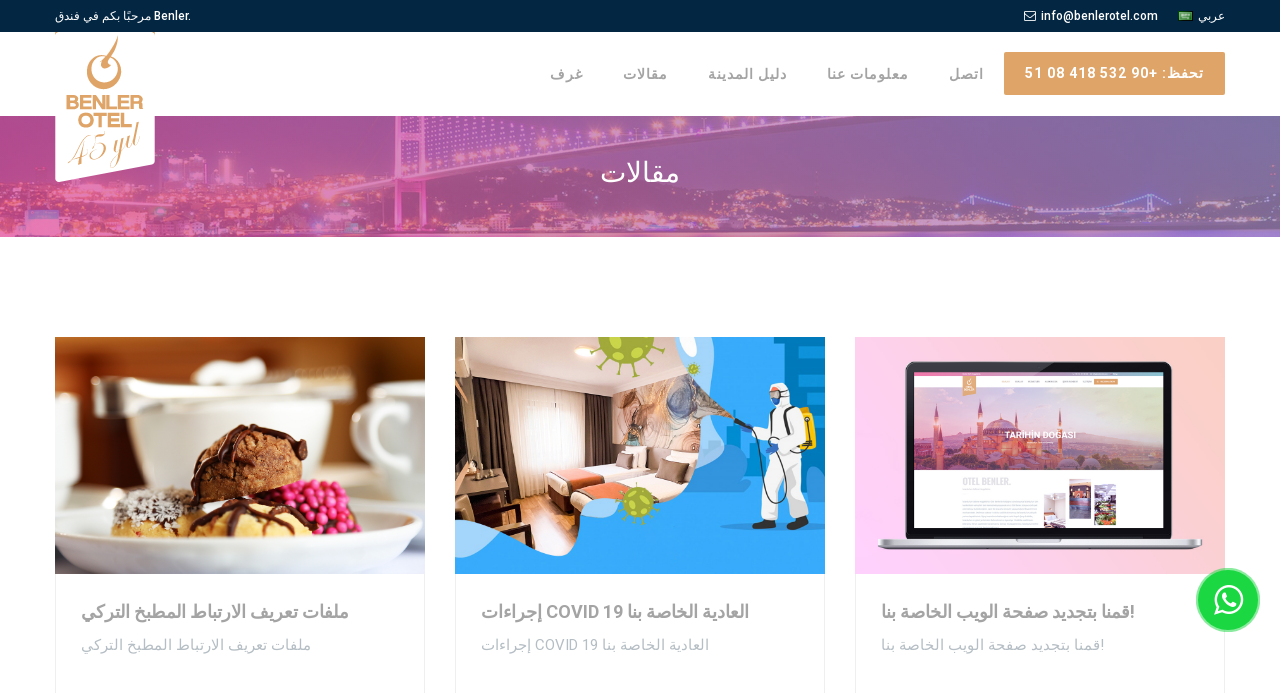

--- FILE ---
content_type: text/html; charset=UTF-8
request_url: https://benlerotel.com/ar/blog
body_size: 3166
content:
<!doctype html>
<html lang="ar">
  <head>
    <meta charset="utf-8">
    <meta content="IE=edge" http-equiv="X-UA-Compatible">
    <meta content="width=device-width, initial-scale=1, maximum-scale=1" name="viewport">
    <title>Blog | Benler Otel ® – Tarihi İstanbul Aksaray Otel</title>
    <meta name="description" content="Blog | ">
    <meta name="keywords" content="Blog">
    <meta property="og:title" content="Blog | "/>
    <meta property="og:image" content="https://benlerotel.com/"/>
    <meta name="robots" content="all" />
    <link rel="apple-touch-icon-precomposed" href="https://benlerotel.com/images/favicon-apple.png"/>
    <link rel="icon" href="https://benlerotel.com/images/favicon.png">

    <link rel="stylesheet" href="https://benlerotel.com/css/bootstrap.min.css">
    <link rel="stylesheet" href="https://benlerotel.com/css/bootstrap-select.min.css">
    <link rel="stylesheet" href="https://benlerotel.com/css/jquery.mmenu.css">
    <link rel="stylesheet" href="https://benlerotel.com/revolution/css/layers.css">
    <link rel="stylesheet" href="https://benlerotel.com/revolution/css/settings.css">
    <link rel="stylesheet" href="https://benlerotel.com/revolution/css/navigation.css">
    <link rel="stylesheet" href="https://benlerotel.com/css/animate.min.css">
    <link rel="stylesheet" href="https://benlerotel.com/css/owl.carousel.min.css">
    <link rel="stylesheet" href="https://benlerotel.com/css/daterangepicker.css">
    <link rel="stylesheet" href="https://benlerotel.com/css/magnific-popup.css">
    <link rel="stylesheet" href="https://benlerotel.com/css/style.css?v=1">
    <link rel="stylesheet" href="https://benlerotel.com/css/responsive.css">

    <link href="https://benlerotel.com/fonts/font-awesome.min.css" rel="stylesheet">
    <link href="https://benlerotel.com/fonts/flaticon.css" rel="stylesheet">

    <link href="https://fonts.googleapis.com/css?family=Oswald:400,500,600,700%7CRoboto:100,300,400,400i,500,700" rel="stylesheet">
  </head>
  <body>
    <div class="loader loader3">
      <div class="loader-inner">
        <div class="spin">
          <span></span>
          <img src="https://benlerotel.com/images/logo.svg" alt="Benler Otel">
        </div>
      </div>
    </div>
    <nav id="mobile-menu"></nav>
    <div class="wrapper">
      <div class="topbar">
        <div class="container">
          <div class="welcome-mssg mesajı">مرحبًا بكم في فندق Benler.</div>
          <div class="welcome-mssg numara"><a href="tel:+905324180851">تحفظ: +90 532 418 08 51</a></div>
          <div class="top-right-menu">
            <ul class="top-menu">
              <li class="d-none d-md-inline">
                <a href="mailto:info@benlerotel.com">
                  <i class="fa fa-envelope-o "></i>info@benlerotel.com</a>
              </li>
                              <li class="language-menu">
                  <a href="https://benlerotel.com/ar/" class="active-language"><img src="https://benlerotel.com/images/icons/flags/sa.png" alt="Image">عربي</a>
                  <ul class="languages">
                    <li class="language">
                      <a href="https://benlerotel.com/tr/"><img src="https://benlerotel.com/images/icons/flags/tr.png" alt="Image">Türkçe</a>
                    </li>
                    <li class="language">
                      <a href="https://benlerotel.com/en/"><img src="https://benlerotel.com/images/icons/flags/gb.png" alt="Image">English</a>
                    </li>
                    <li class="language">
                      <a href="https://benlerotel.com/ru/"><img src="https://benlerotel.com/images/icons/flags/ru.png" alt="Image">Pусский</a>
                    </li>
                  </ul>
                </li>
                          </ul>
          </div>
        </div>
      </div>
      <header class="horizontal-header sticky-header" data-menutoggle="991">
        <div class="container">
          <div class="brand">
            <div class="logo">
              <a href="https://benlerotel.com/ar/" class="first-logo big-logo">
                <img src="https://benlerotel.com/images/logo-big.svg" alt="Hotel Himara">
              </a>
              <a href="https://benlerotel.com/ar/" class="second-logo mobile-logo">
                <img src="https://benlerotel.com/images/logo.svg" alt="Hotel Himara">
              </a>
            </div>
          </div>
          <div id="toggle-menu-button" class="toggle-menu-button">
            <span class="line"></span>
            <span class="line"></span>
            <span class="line"></span>
          </div>
          <nav id="main-menu" class="main-menu">
            <ul class="menu">
              <li class="menu-item"><a href="https://benlerotel.com/ar/rooms" >غرف</a></li><li class="menu-item"><a href="https://benlerotel.com/ar/blog" >مقالات</a></li><li class="menu-item"><a href="https://benlerotel.com/ar/city-guide" >دليل المدينة</a></li><li class="menu-item"><a href="https://benlerotel.com/ar/about-us" >معلومات عنا</a></li><li class="menu-item"><a href="https://benlerotel.com/ar/contact" >اتصل</a></li>              <li class="menu-item menu-btn">
                <a href="tel:+905324180851" class="btn whatsapp-btn">
                  تحفظ: +90 532 418 08 51                </a>
              </li>
            </ul>
          </nav>
        </div>
      </header>
  <!-- ========== Sayfa Başlığı ========== -->
  <div class="page-title gradient-overlay op5" style="background: url(https://benlerotel.com/images/breadcrumbsehir.jpg) center center no-repeat; background-size: cover;">
    <div class="container">
      <div class="inner aligncenter">
                <h1>مقالات</h1>
        <div class="room-details-price">
        </div>
      </div>
    </div>
  </div>
  <!-- ========== Haberler Bölümü ==========-->
  <section class="news">
    <div class="container">
      <div class="row">
                <div class="col-md-4">
          <div class="news-grid-item">
            <figure class="gradient-overlay-hover link-icon">
              <a href="https://benlerotel.com/ar/turkish-cuisine-cookies-205">
                <img src="https://benlerotel.com/kaynak/haber/haber3-4bc14f47da-168aaa8d1d.jpg" class="img-fluid" alt="ملفات تعريف الارتباط المطبخ التركي">
              </a>
            </figure>
            <div class="news-info">
              <h4 class="title">
                <a href="https://benlerotel.com/ar/turkish-cuisine-cookies-205">ملفات تعريف الارتباط المطبخ التركي</a>
              </h4>
              <p>ملفات تعريف الارتباط المطبخ التركي</p>
            </div>
          </div>
        </div>
                <div class="col-md-4">
          <div class="news-grid-item">
            <figure class="gradient-overlay-hover link-icon">
              <a href="https://benlerotel.com/ar/our-regular-covid-19-actions-201">
                <img src="https://benlerotel.com/kaynak/haber/aaa-cad978f8ef.jpg" class="img-fluid" alt="إجراءات COVID 19 العادية الخاصة بنا">
              </a>
            </figure>
            <div class="news-info">
              <h4 class="title">
                <a href="https://benlerotel.com/ar/our-regular-covid-19-actions-201">إجراءات COVID 19 العادية الخاصة بنا</a>
              </h4>
              <p>إجراءات COVID 19 العادية الخاصة بنا</p>
            </div>
          </div>
        </div>
                <div class="col-md-4">
          <div class="news-grid-item">
            <figure class="gradient-overlay-hover link-icon">
              <a href="https://benlerotel.com/ar/we-renewed-our-web-page-197">
                <img src="https://benlerotel.com/kaynak/haber/haber1-7ce4566dd5.jpg" class="img-fluid" alt="قمنا بتجديد صفحة الويب الخاصة بنا!">
              </a>
            </figure>
            <div class="news-info">
              <h4 class="title">
                <a href="https://benlerotel.com/ar/we-renewed-our-web-page-197">قمنا بتجديد صفحة الويب الخاصة بنا!</a>
              </h4>
              <p>قمنا بتجديد صفحة الويب الخاصة بنا!</p>
            </div>
          </div>
        </div>
              </div>
          </div>
  </section>

<!-- ========== FOOTER ========== -->
<footer>
  <div class="footer-widgets">
    <div class="container">
      <div class="row">
        <div class="col-md-3">
          <div class="footer-widget">
            <img src="https://benlerotel.com/images/logo.svg" class="footer-logo" alt="Hotel Himara">
            <div class="inner">
              <p>مرحبًا بكم في قلب اسطنبول. أثناء إقامتك في فندق Benler ، ستختبر كل حركة ومتعة إسطنبول في وسط المدينة مباشرةً.</p>
              <div class="kututanitim">
                <div id='widgetContainerBox' data-isaddnofollow='false'></div>
                <script src='https://apps.expediapartnercentral.com/lodging/content/award/static/js/reviewCount/14868112/Expedia-Dark-Landscape-en_US.js?widgetName=Doğrulanmış Yorumlar Küçük Uygulaması&hotelName=Benler Hotel&noFollow=false'></script>
              </div>
            </div>
          </div>
        </div>
        <div class="col-md-3">
          <div class="footer-widget">
            <h3>آخر الأخبار</h3>
            <div class="inner">
              <ul class="latest-posts">
                                <li><a href="https://benlerotel.com/ar/turkish-cuisine-cookies-205">ملفات تعريف الارتباط المطبخ التركي</a></li>
                                <li><a href="https://benlerotel.com/ar/our-regular-covid-19-actions-201">إجراءات COVID 19 العادية الخاصة بنا</a></li>
                                <li><a href="https://benlerotel.com/ar/we-renewed-our-web-page-197">قمنا بتجديد صفحة الويب الخاصة بنا!</a></li>
                              </ul>
            </div>
          </div>
        </div>
        <div class="col-md-3">
          <div class="footer-widget">
            <h3>القائمة</h3>
            <div class="inner">
              <ul class="useful-links">
                                <li><a href="https://benlerotel.com/rooms">غرف</a></li>
                                <li><a href="https://benlerotel.com/blog">مقالات</a></li>
                                <li><a href="https://benlerotel.com/city-guide">دليل المدينة</a></li>
                                <li><a href="https://benlerotel.com/about-us">معلومات عنا</a></li>
                                <li><a href="https://benlerotel.com/contact">اتصل</a></li>
                                                <a href="https://benlerotel.com/ar/surdurulebilirlik-ilkemiz/">مبدأ الاستدامة لدينا</a></li>
                              </ul>
            </div>
          </div>
        </div>
        <div class="col-md-3">
          <div class="footer-widget">
            <h3>اتصل</h3>
            <div class="inner">
              <ul class="contact-details">
                <li><i class="fa fa-map-marker" aria-hidden="true"></i>Mimar Kemalettin Mah. Ağa Çeşmesi Sk. No: 5 Beyazıt, Fatih - İstanbul / TÜRKİYE  - (41.0086720, 28.9600110)</li>
                <li><i class="fa fa-phone" aria-hidden="true"></i>هاتف: <a href="tel:+90 212 517 08 51">+90 212 517 08 51</a></li>
                <li><i class="fa fa-fax"></i>فاكس: +90 212 517 08 55</li>
                <li><i class="fa fa-globe"></i>الويب: www.benlerotel.com</li>
                <li><i class="fa fa-envelope"></i>بريد إلكتروني:<a href="mailto:info@benlerotel.com">info@benlerotel.com</a></li>
              </ul>
            </div>
          </div>
        </div>
      </div>
    </div>
  </div>
  <div class="subfooter">
    <div class="container">
      <div class="row">
        <div class="col-md-6">
          <div class="copyrights">&copy; <script>document.write(new Date().getFullYear())</script> Benler Otel</div>
        </div>
        <div class="col-md-5">
          <div class="social-media">
            <a class="instagram" data-original-title="Instagram" data-toggle="tooltip" href="https://www.instagram.com/benleroteloffical" target="_blank"><i class="fa fa-instagram"></i></a>
            <a class="facebook" data-original-title="Facebook" data-toggle="tooltip" href="https://www.facebook.com/benleroteloffical" target="_blank"><i class="fa fa-facebook"></i></a>
            <a class="twitter" data-original-title="Twitter" data-toggle="tooltip" href="http://twitter.com/benleroteloffical" target="_blank"><i class="fa fa-twitter"></i></a>
            <a class="youtube" data-original-title="Youtube" data-toggle="tooltip" href="https://www.youtube.com" target="_blank"><i class="fa fa-youtube"></i></a>
          </div>
        </div>
        <div class="col-md-1 d-flex justify-content-center">
          <a class="ajans" href="https://mandalinajans.com/" title="Mandalin Ajans">
            <img src="http://mandalinajans.com/images/mandalin-logo-02.svg" alt="Mandalin Ajans">
          </a>
        </div>
      </div>
    </div>
  </div>
</footer>
</div>
<div class="profile_toggle">
  <a href="https://wa.me/+905324180851/?text=مرحبا اريد ان اقوم بالحجز؟" target="_blank" data-placement="right" data-original-title="احجز" data-toggle="tooltip"><i class="fa fa-whatsapp"  data-trigger="hover"></i></a>
</div>

<div class="back-to-top"><i class="fa fa-angle-up" aria-hidden="true"></i></div>

<script src="https://benlerotel.com/js/jquery.min.js"></script>
<script src='https://benlerotel.com/js/mesaj.js' type='text/javascript'></script>
<script src="https://www.google.com/recaptcha/api.js?hl=tr" async defer></script>
<script src="https://benlerotel.com/js/bootstrap.min.js"></script>
<script src="https://benlerotel.com/js/bootstrap-select.min.js"></script>
<script src="https://benlerotel.com/js/jquery.mmenu.js"></script>
<script src="https://benlerotel.com/js/jquery.countdown.min.js"></script>
<script src="https://benlerotel.com/js/jquery.magnific-popup.min.js"></script>
<script src="https://benlerotel.com/js/owl.carousel.min.js"></script>
<script src="https://benlerotel.com/js/owl.carousel.thumbs.min.js"></script>
<script src="https://benlerotel.com/js/isotope.pkgd.min.js"></script>
<script src="https://benlerotel.com/js/imagesloaded.pkgd.min.js"></script>
<script src="https://benlerotel.com/js/wow.min.js"></script>
<script src="https://benlerotel.com/js/moment.min.js"></script>
<script src="https://benlerotel.com/js/daterangepicker.js"></script>
<script src="https://benlerotel.com/js/smoothscroll.min.js"></script>
<script src="https://benlerotel.com/js/main.js"></script>
<script src="https://benlerotel.com/revolution/js/jquery.themepunch.tools.min.js"></script>
<script src="https://benlerotel.com/revolution/js/jquery.themepunch.revolution.min.js"></script>
<script src="https://benlerotel.com/revolution/js/extensions/revolution.extension.actions.min.js"></script>
<script src="https://benlerotel.com/revolution/js/extensions/revolution.extension.carousel.min.js"></script>
<script src="https://benlerotel.com/revolution/js/extensions/revolution.extension.kenburn.min.js"></script>
<script src="https://benlerotel.com/revolution/js/extensions/revolution.extension.layeranimation.min.js"></script>
<script src="https://benlerotel.com/revolution/js/extensions/revolution.extension.migration.min.js"></script>
<script src="https://benlerotel.com/revolution/js/extensions/revolution.extension.navigation.min.js"></script>
<script src="https://benlerotel.com/revolution/js/extensions/revolution.extension.parallax.min.js"></script>
<script src="https://benlerotel.com/revolution/js/extensions/revolution.extension.slideanims.min.js"></script>


<script>
$('li').each(function(){
  if ($('>ul', this).length){
    $(this).addClass('dropdown');
  }
});
</script>
<script type="text/javascript">
var Tawk_API=Tawk_API||{}, Tawk_LoadStart=new Date();
(function(){
var s1=document.createElement("script"),s0=document.getElementsByTagName("script")[0];
s1.async=true;
s1.src='https://embed.tawk.to/615dff6ad326717cb6851ea3/1fhbireos';
s1.charset='UTF-8';
s1.setAttribute('crossorigin','*');
s0.parentNode.insertBefore(s1,s0);
})();
</script>
</body>
</html>


--- FILE ---
content_type: text/css
request_url: https://benlerotel.com/css/style.css?v=1
body_size: 16661
content:
/*=============================================================
Template Name: Hotel Himara - Hotel HTML Template
Author:        Eagle-Themes
Author URI:    http://eagle-themes.com
Version:       1.1.0
===============================================================

    TABLE OF CONTENTS:

    01. GLOBAL
    -- 01.1 RESETS
    -- 01.2 TYPOGRAPHY
    02. GENERAL STYLES
    -- 02.1 GENERAL
    -- 02.2 FORMS
    -- 02.3 BUTTONS
    03. TOP BAR
    04. HEADER
    -- 04.1 HORIZONTAL HEADER
    -- 04.2 VERTICAL HEADER
    -- 04.3 MOBILE MENU
    05. SECTIONS
    -- 05.1 GENERAL
    -- 05.2 ABOUT
    -- 05.3 SERVICES
    -- 05.4 TESTIMONIALS
    -- 05.5 NEWS
    -- 05.6 VIDEO
    -- 05.7 CONTACT
    -- 05.8 INFO
    -- 05.9 GALLERY
    -- 05.10 SUBSCIBE
    06. FOOTER
    07. BOOKING FORMS
    -- 07.1 GENERAL
    -- 07.2 HORIZONTAL BOOKING FORM
    -- 07.3 VERTICAL BOOKING FORM
    -- 07.4 ROUNDED VERTICAL BOOKING FORM
    08. WIDGETS
    -- 08.1 GENERAL
    -- 08.2 SEARCH
    -- 08.3 CATEGORIES
    -- 08.4 LATEST POSTS
    -- 08.5 TAGS
    -- 08.6 HELP
    -- 08.7 PRODUCTS
    09. ROOMS
    -- 09.1 ROOMS LIST
    -- 09.2 ROOMS GRID
    -- 09.3 ROOMS BLOCK
    -- 09.4 ROOM DETAILS
    10. BLOG
    -- 10.1 BLOG ARCHIVE
    -- 10.2 BLOG POST
    11. PAGES
    -- 11.1 PAGES GENERAL
    -- 11.2 CONTACT
    -- 11.3 GALLERY
    -- 11.4 RESTAURANT
    -- 11.5 EVENTS
    -- 11.6 OFFERS
    -- 11.7 COMING SOON
    -- 11.8 LOADING
    -- 11.9 STAFF
    -- 11.10 SHOP
    -- 11.11 PLACES
    -- 11.12 404
    -- 11.13 LOCATION

===============================================================

    COLOR SCHEME:

    Main Color : #DFA468
    Main Color Hover/Focus : #d8ba8e

=============================================================*/

/* ===========================================
// 01. GLOBAL
=============================================*/

/* ===== 01.1 RESETS ===== */

* {
  margin: 0;
  padding: 0;
}

body {
  background: #fff;
  font-size: 15px;
  font-weight: 400;
  font-family: 'Roboto', sans-serif;
  line-height: 1.9em;
  color: #b5bec4;
}

body.dark {
  background: #232628;
}

body.boxed {
  background: url(../images/boxed-bg.jpg) repeat;
  background-attachment: fixed;
}

body.boxed .wrapper {
  background: #fff;
  max-width: 1250px;
  overflow: hidden;
  position: relative;
  padding: 0;
  -webkit-box-shadow: 0 15px 75px 0 rgba(0, 0, 0, .05);
  box-shadow: 0 15px 75px 0 rgba(0, 0, 0, .05);
  margin-left: auto;
  margin-right: auto;
}

body.dark.boxed .wrapper {
  background: #232628;
}

body.has-vertical-header {
  overflow-x: hidden;
}

body.has-vertical-header .wrapper {
  margin-left: 100px;
}

body.has-vertical-header-open .wrapper {
  margin-left: 280px;
}

body.has-vertical-header .wrapper {
  -webkit-transition: .4s;
  transition: .4s;
}

::-moz-selection {
  background: #f5f5f5;
}

::selection {
  background: #f5f5f5;
}

*::-moz-selection {
  background: #f5f5f5;
}

figure {
  margin: 0;
}

ul, li {
  margin: 0;
  padding: 0;
}

main {
  padding: 20px 0 100px 0;
}

/* ===== 01.2 TYPOGRAPHY ===== */

h1, h2, h3, h4, h5, h6, button {
  font-weight: 600;
}

h1 {
  font-size: 34px;
}

h2 {
  font-size: 28px;
}

h3 {
  font-size: 24px;
}

h4 {
  font-size: 20px;
}

h5 {
  font-size: 18px;
}

h6 {
  font-size: 16px;
}

p {
  font-size: 15px;
  line-height: 28px;
}

a {
  color: #b5bec4;
  -webkit-transition: all 0.2s ease-out;
  transition: all 0.2s ease-out;
}

a:hover, a:focus, a:active {
  color: #afafaf;
  text-decoration: none;
  outline: none;
  background: none;
}

/* ===========================================
// 02. GENERAL
=============================================*/

.mt0 {
  margin-top: 0px
}

.mt5 {
  margin-top: 5px
}

.mt10 {
  margin-top: 10px
}

.mt15 {
  margin-top: 15px
}

.mt20 {
  margin-top: 20px
}

.mt25 {
  margin-top: 25px
}

.mt30 {
  margin-top: 30px
}

.mt35 {
  margin-top: 35px
}

.mt40 {
  margin-top: 40px
}

.mt45 {
  margin-top: 45px
}

.mt50 {
  margin-top: 50px
}

.mt55 {
  margin-top: 55px
}

.mt60 {
  margin-top: 60px
}

.mt65 {
  margin-top: 65px
}

.mt70 {
  margin-top: 70px
}

.mt75 {
  margin-top: 75px
}

.mt80 {
  margin-top: 80px
}

.mt85 {
  margin-top: 85px
}

.mt90 {
  margin-top: 90px
}

.mt95 {
  margin-top: 95px
}

.mt100 {
  margin-top: 100px
}

.mt-5 {
  margin-top: -5px
}

.mt-10 {
  margin-top: -10px
}

.mt-15 {
  margin-top: -15px
}

.mt-20 {
  margin-top: -20px
}

.mt-25 {
  margin-top: -25px
}

.mt-30 {
  margin-top: -30px
}

.mt-35 {
  margin-top: -35px
}

.mt-40 {
  margin-top: -40px
}

.mt-45 {
  margin-top: -45px
}

.mt-50 {
  margin-top: -50px
}

.mb0 {
  margin-bottom: 0px
}

.mb5 {
  margin-bottom: 5px
}

.mb10 {
  margin-bottom: 10px
}

.mb15 {
  margin-bottom: 15px
}

.mb20 {
  margin-bottom: 20px
}

.mb25 {
  margin-bottom: 25px
}

.mb30 {
  margin-bottom: 30px
}

.mb35 {
  margin-bottom: 35px
}

.mb40 {
  margin-bottom: 40px
}

.mb45 {
  margin-bottom: 45px
}

.mb50 {
  margin-bottom: 50px
}

.mb55 {
  margin-bottom: 55px
}

.mb60 {
  margin-bottom: 60px
}

.mb65 {
  margin-bottom: 65px
}

.mb70 {
  margin-bottom: 70px
}

.mb75 {
  margin-bottom: 75px
}

.mb80 {
  margin-bottom: 80px
}

.mb85 {
  margin-bottom: 85px
}

.mb90 {
  margin-bottom: 90px
}

.mb95 {
  margin-bottom: 95px
}

.mb100 {
  margin-bottom: 100px
}

.mb-5 {
  margin-bottom: -5px
}

.mb-10 {
  margin-bottom: -10px
}

.mb-15 {
  margin-bottom: -15px
}

.mb-20 {
  margin-bottom: -20px
}

.mb-25 {
  margin-bottom: -25px
}

.mb-30 {
  margin-bottom: -30px
}

.mb-35 {
  margin-bottom: -35px
}

.mb-40 {
  margin-bottom: -40px
}

.mb-45 {
  margin-bottom: -45px
}

.mb-50 {
  margin-bottom: -50px
}

.pt0 {
  padding-top: 0px
}

.pt5 {
  padding-top: 5px
}

.pt10 {
  padding-top: 10px
}

.pt15 {
  padding-top: 15px
}

.pt20 {
  padding-top: 20px
}

.pt25 {
  padding-top: 25px
}

.pt30 {
  padding-top: 30px
}

.pt35 {
  padding-top: 35px
}

.pt40 {
  padding-top: 40px
}

.pt45 {
  padding-top: 45px
}

.pt50 {
  padding-top: 50px
}

.pt55 {
  padding-top: 55px
}

.pt60 {
  padding-top: 60px
}

.pt65 {
  padding-top: 65px
}

.pt70 {
  padding-top: 70px
}

.pt75 {
  padding-top: 75px
}

.pt80 {
  padding-top: 80px
}

.mt85 {
  padding-top: 85px
}

.pt90 {
  padding-top: 90px
}

.pt95 {
  padding-top: 95px
}

.pt100 {
  padding-top: 100px
}

.pb0 {
  padding-bottom: 0px
}

.pb5 {
  padding-bottom: 5px
}

.pb10 {
  padding-bottom: 10px
}

.pb15 {
  padding-bottom: 15px
}

.pb20 {
  padding-bottom: 20px
}

.pb25 {
  padding-bottom: 25px
}

.pb30 {
  padding-bottom: 30px
}

.mb35 {
  padding-bottom: 35px
}

.pb40 {
  padding-bottom: 40px
}

.pb45 {
  padding-bottom: 45px
}

.pb50 {
  padding-bottom: 50px
}

.pb55 {
  padding-bottom: 55px
}

.pb60 {
  padding-bottom: 60px
}

.pb65 {
  padding-bottom: 65px
}

.pb70 {
  padding-bottom: 70px
}

.pb75 {
  padding-bottom: 75px
}

.pb80 {
  padding-bottom: 80px
}

.pb85 {
  padding-bottom: 85px
}

.pb90 {
  padding-bottom: 90px
}

.pb95 {
  padding-bottom: 95px
}

.pb100 {
  padding-bottom: 100px
}

.nop {
  padding: 0 !important;
}

.nopr {
  padding-right: 0 !important;
}

.nopl {
  padding-left: 0 !important;
}

.nom {
  margin: 0 !important
}

.nomr {
  margin-right: 0 !important;
}

.noml {
  margin-left: 0 !important;
}

.uppercase {
  text-transform: uppercase;
}

.floatleft {
  float: left;
}

.floatright {
  float: right;
}

.aligncenter {
  text-align: center;
}

.alignright {
  text-align: right;
}

.box-shadow-001 {
  -webkit-box-shadow: 0 15px 75px 0 rgba(0, 0, 0, .01);
  box-shadow: 0 15px 75px 0 rgba(0, 0, 0, .01);
}

.box-shadow-002 {
  -webkit-box-shadow: 0 15px 75px 0 rgba(0, 0, 0, .02);
  box-shadow: 0 15px 75px 0 rgba(0, 0, 0, .02);
}

.box-shadow-003 {
  -webkit-box-shadow: 0 15px 75px 0 rgba(0, 0, 0, .03);
  box-shadow: 0 15px 75px 0 rgba(0, 0, 0, .03);
}

.box-shadow-004 {
  -webkit-box-shadow: 0 15px 75px 0 rgba(0, 0, 0, .04);
  box-shadow: 0 15px 75px 0 rgba(0, 0, 0, .04);
}

.box-shadow-005 {
  -webkit-box-shadow: 0 15px 75px 0 rgba(0, 0, 0, .05);
  box-shadow: 0 15px 75px 0 rgba(0, 0, 0, .05);
}

.box-shadow-006 {
  -webkit-box-shadow: 0 15px 75px 0 rgba(0, 0, 0, .06);
  box-shadow: 0 15px 75px 0 rgba(0, 0, 0, .06);
}

.box-shadow-007 {
  -webkit-box-shadow: 0 15px 75px 0 rgba(0, 0, 0, .07);
  box-shadow: 0 15px 75px 0 rgba(0, 0, 0, .07);
}

.box-shadow-008 {
  -webkit-box-shadow: 0 15px 75px 0 rgba(0, 0, 0, .08);
  box-shadow: 0 15px 75px 0 rgba(0, 0, 0, .08);
}

.box-shadow-009 {
  -webkit-box-shadow: 0 15px 75px 0 rgba(0, 0, 0, .09);
  box-shadow: 0 15px 75px 0 rgba(0, 0, 0, .09);
}

.box-shadow-01 {
  -webkit-box-shadow: 0 15px 75px 0 rgba(0, 0, 0, .1);
  box-shadow: 0 15px 75px 0 rgba(0, 0, 0, .1);
}

.box-shadow-011 {
  -webkit-box-shadow: 0 15px 75px 0 rgba(0, 0, 0, .11);
  box-shadow: 0 15px 75px 0 rgba(0, 0, 0, .11);
}

.box-shadow-012 {
  -webkit-box-shadow: 0 15px 75px 0 rgba(0, 0, 0, .12);
  box-shadow: 0 15px 75px 0 rgba(0, 0, 0, .12);
}

.box-shadow-013 {
  -webkit-box-shadow: 0 15px 75px 0 rgba(0, 0, 0, .13);
  box-shadow: 0 15px 75px 0 rgba(0, 0, 0, .13);
}

.box-shadow-014 {
  -webkit-box-shadow: 0 15px 75px 0 rgba(0, 0, 0, .14);
  box-shadow: 0 15px 75px 0 rgba(0, 0, 0, .14);
}

.box-shadow-015 {
  -webkit-box-shadow: 0 15px 75px 0 rgba(0, 0, 0, .15);
  box-shadow: 0 15px 75px 0 rgba(0, 0, 0, .15);
}

.box-shadow-016 {
  -webkit-box-shadow: 0 15px 75px 0 rgba(0, 0, 0, .16);
  box-shadow: 0 15px 75px 0 rgba(0, 0, 0, .16);
}

.box-shadow-017 {
  -webkit-box-shadow: 0 15px 75px 0 rgba(0, 0, 0, .17);
  box-shadow: 0 15px 75px 0 rgba(0, 0, 0, .17);
}

.box-shadow-018 {
  -webkit-box-shadow: 0 15px 75px 0 rgba(0, 0, 0, .18);
  box-shadow: 0 15px 75px 0 rgba(0, 0, 0, .18);
}

.box-shadow-019 {
  -webkit-box-shadow: 0 15px 75px 0 rgba(0, 0, 0, .19);
  box-shadow: 0 15px 75px 0 rgba(0, 0, 0, .19);
}

.box-shadow-20 {
  -webkit-box-shadow: 0 15px 75px 0 rgba(0, 0, 0, .2);
  box-shadow: 0 15px 75px 0 rgba(0, 0, 0, .2);
}

.box-shadow-021 {
  -webkit-box-shadow: 0 15px 75px 0 rgba(0, 0, 0, .21);
  box-shadow: 0 15px 75px 0 rgba(0, 0, 0, .21);
}

.box-shadow-022 {
  -webkit-box-shadow: 0 15px 75px 0 rgba(0, 0, 0, .22);
  box-shadow: 0 15px 75px 0 rgba(0, 0, 0, .22);
}

.box-shadow-023 {
  -webkit-box-shadow: 0 15px 75px 0 rgba(0, 0, 0, .23);
  box-shadow: 0 15px 75px 0 rgba(0, 0, 0, .23);
}

.box-shadow-024 {
  -webkit-box-shadow: 0 15px 75px 0 rgba(0, 0, 0, .24);
  box-shadow: 0 15px 75px 0 rgba(0, 0, 0, .24);
}

.box-shadow-025 {
  -webkit-box-shadow: 0 15px 75px 0 rgba(0, 0, 0, .25);
  box-shadow: 0 15px 75px 0 rgba(0, 0, 0, .25);
}

.box-shadow-026 {
  -webkit-box-shadow: 0 15px 75px 0 rgba(0, 0, 0, .26);
  box-shadow: 0 15px 75px 0 rgba(0, 0, 0, .26);
}

.box-shadow-027 {
  -webkit-box-shadow: 0 15px 75px 0 rgba(0, 0, 0, .27);
  box-shadow: 0 15px 75px 0 rgba(0, 0, 0, .27);
}

.box-shadow-028 {
  -webkit-box-shadow: 0 15px 75px 0 rgba(0, 0, 0, .28);
  box-shadow: 0 15px 75px 0 rgba(0, 0, 0, .28);
}

.box-shadow-029 {
  -webkit-box-shadow: 0 15px 75px 0 rgba(0, 0, 0, .29);
  box-shadow: 0 15px 75px 0 rgba(0, 0, 0, .29);
}

.box-shadow-30 {
  -webkit-box-shadow: 0 15px 75px 0 rgba(0, 0, 0, .3);
  box-shadow: 0 15px 75px 0 rgba(0, 0, 0, .3);
}

.box-shadow-031 {
  -webkit-box-shadow: 0 15px 75px 0 rgba(0, 0, 0, .31);
  box-shadow: 0 15px 75px 0 rgba(0, 0, 0, .31);
}

.box-shadow-032 {
  -webkit-box-shadow: 0 15px 75px 0 rgba(0, 0, 0, .32);
  box-shadow: 0 15px 75px 0 rgba(0, 0, 0, .32);
}

.box-shadow-033 {
  -webkit-box-shadow: 0 15px 75px 0 rgba(0, 0, 0, .33);
  box-shadow: 0 15px 75px 0 rgba(0, 0, 0, .33);
}

.box-shadow-034 {
  -webkit-box-shadow: 0 15px 75px 0 rgba(0, 0, 0, .34);
  box-shadow: 0 15px 75px 0 rgba(0, 0, 0, .34);
}

.box-shadow-035 {
  -webkit-box-shadow: 0 15px 75px 0 rgba(0, 0, 0, .35);
  box-shadow: 0 15px 75px 0 rgba(0, 0, 0, .35);
}

.box-shadow-036 {
  -webkit-box-shadow: 0 15px 75px 0 rgba(0, 0, 0, .36);
  box-shadow: 0 15px 75px 0 rgba(0, 0, 0, .36);
}

.box-shadow-037 {
  -webkit-box-shadow: 0 15px 75px 0 rgba(0, 0, 0, .37);
  box-shadow: 0 15px 75px 0 rgba(0, 0, 0, .37);
}

.box-shadow-038 {
  -webkit-box-shadow: 0 15px 75px 0 rgba(0, 0, 0, .38);
  box-shadow: 0 15px 75px 0 rgba(0, 0, 0, .38);
}

.box-shadow-039 {
  -webkit-box-shadow: 0 15px 75px 0 rgba(0, 0, 0, .39);
  box-shadow: 0 15px 75px 0 rgba(0, 0, 0, .39);
}

.box-shadow-04 {
  -webkit-box-shadow: 0 15px 75px 0 rgba(0, 0, 0, .4);
  box-shadow: 0 15px 75px 0 rgba(0, 0, 0, .4);
}

.box-shadow-041 {
  -webkit-box-shadow: 0 15px 75px 0 rgba(0, 0, 0, .41);
  box-shadow: 0 15px 75px 0 rgba(0, 0, 0, .41);
}

.box-shadow-042 {
  -webkit-box-shadow: 0 15px 75px 0 rgba(0, 0, 0, .42);
  box-shadow: 0 15px 75px 0 rgba(0, 0, 0, .42);
}

.box-shadow-043 {
  -webkit-box-shadow: 0 15px 75px 0 rgba(0, 0, 0, .42);
  box-shadow: 0 15px 75px 0 rgba(0, 0, 0, .42);
}

.box-shadow-044 {
  -webkit-box-shadow: 0 15px 75px 0 rgba(0, 0, 0, .44);
  box-shadow: 0 15px 75px 0 rgba(0, 0, 0, .44);
}

.box-shadow-045 {
  -webkit-box-shadow: 0 15px 75px 0 rgba(0, 0, 0, .45);
  box-shadow: 0 15px 75px 0 rgba(0, 0, 0, .45);
}

.box-shadow-046 {
  -webkit-box-shadow: 0 15px 75px 0 rgba(0, 0, 0, .46);
  box-shadow: 0 15px 75px 0 rgba(0, 0, 0, .46);
}

.box-shadow-047 {
  -webkit-box-shadow: 0 15px 75px 0 rgba(0, 0, 0, .47);
  box-shadow: 0 15px 75px 0 rgba(0, 0, 0, .47);
}

.box-shadow-048 {
  -webkit-box-shadow: 0 15px 75px 0 rgba(0, 0, 0, .48);
  box-shadow: 0 15px 75px 0 rgba(0, 0, 0, .48);
}

.box-shadow-049 {
  -webkit-box-shadow: 0 15px 75px 0 rgba(0, 0, 0, .49);
  box-shadow: 0 15px 75px 0 rgba(0, 0, 0, .49);
}

.box-shadow-05 {
  -webkit-box-shadow: 0 15px 75px 0 rgba(0, 0, 0, .5);
  box-shadow: 0 15px 75px 0 rgba(0, 0, 0, .5);
}

.color-overlay, .color-overlay-hover, .gradient-overlay, .gradient-overlay-hover, .dotted-overlay {
  position: relative;
}

.color-overlay *, .color-overlay-hover *, .gradient-overlay *, .gradient-overlay-hover *, .dotted-overlay-hover * {
  z-index: 99;
}

.color-overlay:after, .color-overlay-hover:after, .color-slider .slotholder:after {
  width: 100%;
  height: 100%;
  content: "";
  position: absolute;
  left: 0;
  top: 0;
  pointer-events: none;
  background: #333333;
  opacity: 0;
  -webkit-transition: .4s;
  transition: .4s;
}

.color-overlay:after, .color-overlay-hover:hover:after, .color-slider .slotholder:after {
  opacity: .3;
}

.gradient-overlay:after, .gradient-overlay-hover:after, .gradient-slider .slotholder:after {
  width: 100%;
  height: 100%;
  content: "";
  position: absolute;
  left: 0;
  top: 0;
  pointer-events: none;
  background: linear-gradient(45deg, rgb(240, 100, 150), rgb(140, 200, 208));
  opacity: 0;
  -webkit-transition: .4s;
  transition: .4s;
}

.gradient-slider .slotholder:after {
  z-index: 99;
}

.gradient-overlay:after, .gradient-overlay-hover:hover:after, .gradient-slider .slotholder:after {
  opacity: .3;
}

.dotted-overlay:after, .dotted-overlay-hover:after, .dotted-slider .slotholder:after {
  width: 100%;
  height: 100%;
  content: "";
  position: absolute;
  left: 0;
  top: 0;
  pointer-events: none;
  background: url("../images/icons/gridtile.png");
  opacity: 0;
  -webkit-transition: .4s;
  transition: .4s;
}

.dotted-overlay:after, .dotted-overlay-hover:hover:after, .dotted-slider .slotholder:after {
  opacity: .3;
}

.op1:after, .op1 .slotholder:after {
  opacity: .1;
}

.op2:after, .op2 .slotholder:after {
  opacity: .2;
}

.op3:after, .op3 .slotholder:after {
  opacity: .3;
}

.op4:after, .op4 .slotholder:after {
  opacity: .4;
}

.op5:after, .op5 .slotholder:after {
  opacity: .5;
}

.op5:after, .op5 .slotholder:after {
  opacity: .5;
}

.op6:after, .op6 .slotholder:after {
  opacity: .6;
}

.op7:after, .op7 .slotholder:after {
  opacity: .7;
}

.op8:after, .op8 .slotholder:after {
  opacity: .8;
}

.op9:after, .op9 .slotholder:after {
  opacity: .9;
}

.link-icon, .image-icon, .instagram-icon {
  position: relative;
}

.link-icon:before, .image-icon:before, .instagram-icon:before {
  font-family: Flaticon;
  position: absolute;
  top: calc(50% - 18px);
  right: calc(50% - 18px);
  width: 36px;
  height: 36px;
  background: #fff;
  border-radius: 3px;
  text-align: center;
  line-height: 36px;
  color: #a4a4a4;
  z-index: 99;
  font-size: 18px;
  opacity: 0;
  -webkit-transition: .5s;
  transition: .5s;
  pointer-events: none;
}

.link-icon.sm:before, .image-icon.sm:before, .instgram.sm:before {
  top: calc(50% - 13px);
  right: calc(50% - 13px);
  width: 26px;
  height: 26px;
  border-radius: 2px;
  line-height: 26px;
  font-size: 12px;
}

.link-icon:before {
  content: "\f102";
}

.image-icon:before {
  content: "\f100";
}

.instagram-icon:before {
  font-family: FontAwesome;
  content: "\f16d"
}

.link-icon:hover:before, .image-icon:hover:before, .instagram-icon:hover:before {
  opacity: .8;
}

.overlay {
  position: absolute;
  top: 0;
  left: 0;
  height: 100%;
  width: 100%;
  background: #8e0222;
  filter: progid: DXImageTransform.Microsoft.Alpha(Opacity=50);
  opacity: .5;
  z-index: 1;
}

.overlay.o10 {
  opacity: .1;
}

.overlay.o20 {
  opacity: .2;
}

.overlay.o30 {
  opacity: .3;
}

.overlay.o40 {
  opacity: .4;
}

.overlay.o50 {
  opacity: .5;
}

.overlay.o60 {
  opacity: .6;
}

.overlay.o70 {
  opacity: .7;
}

.overlay.o80 {
  opacity: .8;
}

.overlay.o90 {
  opacity: .9;
}

.award-item {
  text-align: center;
  border: 1px solid #efefef;
  border-radius: 2px;
}

.award-item img {
  max-height: 200px;
}

/* ===== 02.1 FORMS ===== */

.form-group {
  margin-bottom: 30px;
}

label {
  color: #b5bec4;
  font-weight: 500;
  font-size: 14px;
  text-transform: uppercase;
}

label a {
  margin-left: 5px;
  color: #b5bec4;
}

.form-control, .form-control[readonly] {
  background: #f7f8f9;
  border: 1px solid #efefef;
  height: 45px;
  border-radius: 0;
  padding: 10px;
  color: #afafaf;
  outline: none;
  -webkit-box-shadow: none;
  box-shadow: none;
  -webkit-transition: .5s;
  transition: .5s;
  font-size: 13px;
  line-height: 25px;
  font-weight: 400;
  font-style: normal;
}

.form-control:focus {
  background: #efefef;
  outline: none;
  -webkit-box-shadow: none;
  box-shadow: none;
  border-color: #e3e3e3;
}

/* BOOTSTRAP SELECT */

.bootstrap-select {
  display: block !important;
}

.form-control.bootstrap-select button, .form-control.bootstrap-select button.dropdown-toggle {
  background: #f7f8f9;
  border: 1px solid #efefef;
  height: 45px;
  border-radius: 0;
  padding: 10px 10px;
  color: #afafaf;
  outline: none;
  -webkit-box-shadow: none;
  box-shadow: none;
  -webkit-transition: .5s;
  transition: .5s;
  font-size: 13px;
  font-weight: 400;
  font-style: normal;
}

.form-control.bootstrap-select button .bs-caret {
  margin-right: -20px;
}

.form-control.bootstrap-select button:hover, .form-control.bootstrap-select button:active, .form-control.bootstrap-select button:focus {
  outline: none !important;
  background-color: transparent !important;
  -webkit-box-shadow: none !important;
  box-shadow: none !important;
  border-color: #e3e3e3 !important;
}

.form-control.bootstrap-select .popover-title {
  background: #f7f8f9;
  font-size: 14px;
  text-align: center;
  font-weight: 500;
  color: #afafaf;
  text-transform: uppercase;
  padding: 8px 10px;
  border-bottom: 1px solid #efefef;
}

.form-control.bootstrap-select .dropdown-menu {
  border: 1px solid #efefef;
  -webkit-box-shadow: 0 12px 26px 0 rgba(178, 178, 178, .13);
  box-shadow: 0 12px 26px 0 rgba(178, 178, 178, .13);
  border-radius: 2px;
  padding-bottom: 0;
  margin-top: 15px;
}

.form-control.bootstrap-select .dropdown-menu a.dropdown-item, .form-control.bootstrap-select .btn-info:not(:disabled):not(.disabled):active {
  color: #afafaf;
}

.form-control.bootstrap-select .dropdown-menu a.dropdown-item:active, .form-control.bootstrap-select .dropdown-menu a.dropdown-item.active {
  background: #efefef;
  color: #afafaf;
  outline: none;
  -webkit-box-shadow: none;
  box-shadow: none;
}

.form-control.bootstrap-select .dropdown-menu a.dropdown-item span.dropdown-item-inner {
  outline: none;
}

.form-control.bootstrap-select .dropdown-menu .dropdown-header {
  text-transform: uppercase;
  font-weight: 700;
  color: #a4a4a4;
}

.form-control.bootstrap-select .dropdown-menu a.dropdown-item span.dropdown-item-inner.opt {
  padding-left: 0;
}

.form-control.bootstrap-select.btn-group.show-tick .dropdown-menu a.selected span.dropdown-item-inner span.check-mark {
  right: 0;
}

.form-control.bootstrap-select button.close {
  margin-top: -10px;
  background: transparent !important;
  border: none;
}

.form-control.guestspicker {
  text-transform: uppercase;
  cursor: pointer;
}

textarea {
  max-width: 100%;
  min-height: 150px;
}

::-webkit-input-placeholder {
  color: #afafaf !important;
  font-weight: 400;
  text-transform: uppercase;
}

:-moz-placeholder {
  color: #afafaf !important;
  font-weight: 400;
  text-transform: uppercase;
}

::-moz-placeholder {
  color: #afafaf !important;
  font-weight: 400;
  text-transform: uppercase;
}

:-ms-input-placeholder {
  color: #afafaf !important;
  font-weight: 400;
  text-transform: uppercase;
}

.slider {
  position: relative;
  max-width: 100%;
}

.rev_slider {
  width: 100%;
  overflow: hidden;
}

.mm-wrapper_opening .rev_slider .tp-revslider-mainul, .mm-wrapper_opening .rev_slider_wrapper {
  width: 100% !important;
  -webkit-transition: .4s;
  transition: .4s;
}

.rev_slider embed, .rev_slider iframe, .rev_slider object, .rev_slider video {
  border: none !important;
}

.slider .tp-revslider-mainul {
  width: 100%;
}

.boxed .wrapper .slider .tp-revslider-mainul {
  left: 50% !important;
  -webkit-transform: translateX(-50%);
  transform: translateX(-50%);
  position: relative;
}

.tp-bullet {
  position: relative;
  opacity: 0.6;
  background: transparent;
}

.tp-bullet:before {
  content: '';
  position: absolute;
  right: 100%;
  top: 50%;
  margin-right: 20px;
  width: 30px;
  height: 1px;
  background: #fff;
  -webkit-transition: all .4s ease;
  transition: all .4s ease;
}

.tp-bullet.selected:before {
  width: 60px;
}

.tp-bullet.selected, .tp-bullet:hover {
  opacity: 1;
  background: transparent;
}

.tp-bullets {
  counter-reset: item;
}

.tp-bullets .tp-bullet:after {
  content: "0" counters( item, ".");
  counter-increment: item;
  position: absolute;
  top: 0;
  right: 0;
  line-height: 15px;
  font-size: 14px;
  font-weight: 300;
  color: #fff;
}

.back-to-top {
  visibility: hidden;
  height: 50px;
  width: 50px;
  background: #DFA468;
  border-radius: 4px;
  right: 26px;
  bottom: 20px;
  position: fixed;
  text-align: center;
  -webkit-box-shadow: 0 5px 10px 0 rgba(35, 50, 56, 0.15);
  box-shadow: 0 5px 10px 0 rgba(35, 50, 56, 0.15);
  -webkit-transition: all 0.4s ease;
  transition: all 0.4s ease;
  opacity: 0;
  z-index: 999;
}

.menu-pushed .back-to-top {
  right: 320px;
}

.back-to-top i {
  color: #fff;
  line-height: 50px;
  font-size: 22px;
}

.back-to-top:hover, .back-to-top:focus {
  background: #d8ba8e;
  -webkit-box-shadow: 0 5px 10px 0 rgba(35, 50, 56, 0.1);
  box-shadow: 0 5px 10px 0 rgba(35, 50, 56, 0.1);
}

.back-to-top:hover {
  cursor: pointer;
}

.back-to-top.active {
  visibility: visible;
  bottom: 160px;
  opacity: 1;
}

.popover {
  color: #e3e3e3;
  border: none;
  -webkit-box-shadow: 0 15px 75px 0 rgba(0, 0, 0, .1);
  box-shadow: 0 15px 75px 0 rgba(0, 0, 0, .1);
  border-radius: 2px;
}

.popover-header {
  background: #fff;
  text-align: center;
  font-weight: 500;
  color: #afafaf;
  padding: 8px 10px;
  border-bottom: 1px solid #efefef;
}

.popover-body {
  color: #b5bec4;
  padding: 8px 10px;
}

.popover.bs-popover-auto[x-placement^=top] .arrow::before, .popover.bs-popover-top .arrow::before {
  border-top-color: #fff;
}

.popover.bs-popover-top {
  left: 7px !important;
}

.popover.bs-popover-right {
  left: 7px !important;
}

.tooltip-inner {
  background: #DFA468;
}

.tooltip.bs-tooltip-top .arrow:before {
  border-top-color: #DFA468;
  bottom: 1px;
}

.tooltip.bs-tooltip-right .arrow:before {
  border-right-color: #DFA468;
}

.tooltip.bs-tooltip-bottom .arrow:before {
  border-bottom-color: #DFA468;
}

.tooltip.bs-tooltip-left .arrow:before {
  border-left-color: #DFA468;
}

.pagination {
  width: 100%;
  margin-top: 100px;
  background: #f7f8f9;
  border: 1px solid #f4f5f6;
  border-radius: 2px;
  text-align: center;
}

.pagination ul {
  list-style: none;
  padding: 15px 0;
  margin: 0 auto;
}

.pagination ul li {
  display: inline-block;
  margin-right: 25px;
}

.pagination ul li:last-child {
  margin-right: 0;
}

.pagination ul li a {
  background: #fff;
  border: 1px solid #e3e3e3;
  color: #afafaf;
  display: inline-block;
  font-size: 13px;
  line-height: 40px;
  height: 40px;
  min-width: 40px;
  border-radius: 20px;
  padding: 0 11px;
  text-align: center;
}

.pagination ul li a:hover {
  background: #e3e3e3;
  border-color: #e3e3e3;
  color: #FFF;
  -webkit-box-shadow: none;
  box-shadow: none;
}

.load-more {
  width: 250px;
  margin: 0 auto;
  margin-top: 80px;
  background: #f7f8f9;
  ;
  border: 1px solid #f2f2f2;
  ;
  border-radius: 50px;
  padding: 8px 10px;
  text-align: center;
  font-size: 16px;
  font-weight: 500;
  cursor: pointer;
  -webkit-transition: .4s;
  transition: .4s;
}

.load-more:hover {
  background: #f2f2f2;
}

/* ===== 02.3 BUTTONS ===== */

.btn {
  background: #DFA468;
  color: #fff;
  letter-spacing: 0.5px;
  font-size: 15px;
  font-weight: 700;
  text-transform: uppercase;
  border-radius: 2px;
  padding: 10px 20px;
  -webkit-appearance: none;
  -webkit-transition: .5s;
  transition: .5s;
}

.btn:hover, .btn:focus, .btn:active {
  background: #d8ba8e;
  cursor: pointer;
  color: #fff;
  outline: none !important;
  -webkit-box-shadow: none !important;
  box-shadow: none !important;
}

.btn-fw {
  width: 100%;
}

.btn i {
  margin-right: 10px;
}

.btn.btn-gray {
  background: #d7d8d9;
  color: #fff;
}

.btn.btn-gray:hover, .btn.btn-gray:focus, .btn.btn-gray:active {
  background: #d7d8d9;
}

.btn.btn-dark {
  background: #444;
}

.btn.btn-dark:hover, .btn.btn-dark:focus, .btn.btn-dark:active {
  background: #222;
  border-color: #222;
}

.btn.btn-blue {
  background: #1dc1f8;
  color: #fff;
}

.btn.btn-blue:hover, .btn.btn-blue:focus, .btn.btn-blue:active {
  background: #1aadde;
}

.btn.btn-lg {
  padding: 14px 22px;
  font-size: 22px;
}

.btn.btn-sm {
  padding: 7px 18px;
  font-size: 14px;
}

.btn.btn-xs {
  padding: 5px 10px;
  font-size: 10px;
}

.btn.btn-rounded {
  border-radius: 50px;
}

.social-media a {
  background: #fff;
  border: 1px solid #efefef;
  border-radius: 2px;
  display: inline-block;
  height: 40px;
  width: 40px;
  line-height: 40px;
  margin-right: 5px;
  margin-bottom: 5px;
  text-align: center;
}

.social-media a:last-child {
  margin-right: 0;
}

.social-media a i {
  font-size: 15px;
}

.social-media a:hover {
  color: #fff;
}

.social-media .facebook {
  color: #3b5998;
}

.social-media .facebook:hover {
  background: #3b5998;
  border-color: #3b5998;
}

.social-media .twitter {
  color: #4099FF;
}

.social-media .twitter:hover {
  background: #4099FF;
  border-color: #4099ff;
}

.social-media .whatsapp {
  color: #1bd741;
}

.social-media .whatsapp:hover {
  background: #1bd741;
  border-color: #1ec740;
}

.social-media .pinterest {
  color: #cb2027;
}

.social-media .pinterest:hover {
  background: #cb2027;
  border-color: #cb2027;
}

.social-media .linkedin {
  color: #007bb6;
}

.social-media .linkedin:hover {
  background: #007bb6;
  border-color: #007bb6;
}

.social-media .youtube {
  color: #bb0000;
}

.social-media .youtube:hover {
  background: #bb0000;
  border-color: #bb0000;
}

.social-media .instagram {
  color: #125688;
}

.social-media .instagram:hover {
  background: #125688;
  border-color: #125688;
}

.social-media .tripadvisor {
  color: #00a680;
}

.social-media .tripadvisor:hover {
  background: #00a680;
  border-color: #00a680;
}

/* ===========================================
// 03. TOP BAR
=============================================*/

.topbar {
  background: #032642;
  width: 100%;
  display: -webkit-box;
  display: -ms-flexbox;
  display: flex;
  padding: 2px 0;
  font-size: 12px;
  color: #fff;
  font-weight: 500;
  z-index: 1030;
}

.topbar.dark {
  background: #333;
  border-bottom: 1px solid #444;
}

.topbar.gradient {
  background: linear-gradient(45deg, rgb(240, 100, 150), rgb(140, 200, 208));
  color: #fff;
}

.topbar.transparent {
  background: transparent;
  position: absolute;
  top: 20px;
  color: #a4a4a4;
}

.topbar .welcome-mssg {
  display: -webkit-inline-box;
  display: -ms-inline-flexbox;
  display: inline-flex;
}
.topbar .numara a {color:#fff!important;}
.topbar .top-right-menu {
  display: -webkit-inline-box;
  display: -ms-inline-flexbox;
  display: inline-flex;
  float: right;
}

.topbar .top-right-menu .top-menu li {
  list-style: none;
  float: left;
  position: relative;
  margin-right: 10px;
}

.topbar .top-right-menu .top-menu li:last-child {
  margin-right: 0;
}

.topbar .top-right-menu .top-menu li a {
  color: #fff;
  font-weight: 500;
  font-size: 12px;
  padding: 10px 5px;
}

.topbar.gradient .top-right-menu .top-menu li a {
  color: #fff;
}

.topbar.transparent .top-menu li a {
  color: #a4a4a4;
}

.topbar .top-right-menu .top-menu li:last-child a {
  padding-right: 0;
}

.topbar .top-right-menu .top-menu li a i {
  margin-right: 5px;
}

.topbar .top-right-menu .top-menu .language-menu .languages {
  display: none;
  list-style: none;
  background: #fff;
  position: absolute;
  min-width: 120px;
  left: -6px;
  margin-top: 2px;
  z-index: 99999;
  border-radius: 2px;
  border: 0;
  padding: 0;
  border-radius: 0 0 2px 2px;
  -webkit-box-shadow: 0 12px 26px 0 rgba(178, 178, 178, .13);
  box-shadow: 0 12px 26px 0 rgba(178, 178, 178, .13);
}

.topbar.dark .top-right-menu .top-menu .language-menu .languages {
  background: #444;
}

.topbar .top-right-menu .top-menu .language-menu:hover .languages {
  display: block;
}

.topbar .top-right-menu .top-menu .language-menu .languages .language {
  display: block;
  float: left;
  position: relative;
  width: 100%;
  margin-right: 0;
  border-bottom: 1px solid #f5f5f5;
  -webkit-transition: .4s;
  transition: .4s;
}

.topbar.dark .top-right-menu .top-menu .language-menu .languages .language {
  border-color: #555;
}

.topbar .top-right-menu .top-menu .language-menu .languages .language:hover {
  background: #f5f5f5;
}

.topbar.dark .top-right-menu .top-menu .language-menu .languages .language:hover {
  background: #555;
}

.topbar .top-right-menu .top-menu .language-menu .languages .language:last-child {
  border-bottom: 0;
}

.topbar .top-right-menu .top-menu .language-menu .languages .language a {
  display: block;
  padding: 0 12px;
  font-size: 12px;
  color: #b5bec4;
  font-weight: 500;
  -webkit-transition: .4s;
  transition: .4s;
}

.topbar .top-right-menu .top-menu .language-menu a.active-language img, .topbar .top-right-menu .top-menu .language-menu .languages .language a img {
  width: 15px;
  margin-right: 5px;
  margin-top: -2px;
}

.topbar .top-right-menu .language-menu .languages {
  animation-name: language_menu_slide_up;
  animation-duration: .4s;
  animation-iteration-count: 1;
  animation-timing-function: ease;
  animation-fill-mode: forwards;
  -webkit-animation-name: language_menu_slide_up;
  -webkit-animation-duration: .4s;
  -webkit-animation-iteration-count: 1;
  -webkit-animation-timing-function: ease;
  -webkit-animation-fill-mode: forwards;
  -moz-animation-name: language_menu_slide_up;
  -moz-animation-duration: .4s;
  -moz-animation-iteration-count: 1;
  -moz-animation-timing-function: ease;
  -moz-animation-fill-mode: forwards;
}

@keyframes language_menu_slide_up {
  from {
    opacity: 0;
    margin-top: 15px;
  }
  to {
    opacity: 1;
    margin-top: 2px;
  }
}

@-webkit-keyframes language_menu_slide_up {
  from {
    opacity: 0;
    margin-top: 15px;
  }
  to {
    opacity: 1;
    margin-top: 4px;
  }
}

/* ===========================================
// 04. HEADER
=============================================*/

/* ===== 04.1 HORIZONTAL HEADER ===== */

header {
  background: #fff;
  width: 100%;
  z-index: 1020;
  position: relative;
  height: 84px;
}

header.dark-header {
  background: #333;
}

header.sticky-header {
  -webkit-transition: .4s ease;
  transition: .4s ease;
}

.boxed header.sticky-header {
  left: 50%;
  -webkit-transform: translateX(-50%);
  transform: translateX(-50%);
}

header.mm-slideout {
  z-index: 1020;
}

.boxed header {
  margin: 0 auto;
  width: 1250px;
}

.mfp-zoom-out-cur header.header-fixed-top {
  right: 8px;
}

header.transparent-header {
  position: absolute;
  top: 70px;
  background: transparent;
}

header.header-fixed-top {
  position: fixed;
  top: 0;
}

header.border-header, header.header-fixed-top.scroll-header {
  border-bottom: 1px solid #efefef;
  background: #fff;
  z-index: 1020;
}

header.dark-header.header-fixed-top.scroll-header {
  background: #333;
  border-color: #333;
}

header .brand {
  display: inline-block;
  padding: 28px 0;
}

header .brand .logo {
  display: inline-block;
}

header .brand .logo .second-logo,
header .brand .logo .mobile-logo {
  display: none;
}

header .brand .big-logo {
  position: absolute;
  top: 0;
}

.toggle-menu-button {
  display: none;
  cursor: pointer;
}

.mobile-header .toggle-menu-button {
  display: inline-block;
  float: right;
  margin-top: 32px;
}

.toggle-menu-button .line {
  position: relative;
  display: block;
  width: 30px;
  height: 3px;
  margin-bottom: 6px;
  margin-left: auto;
  margin-right: auto;
  clear: both;
  background: #DFA468;
  -webkit-transition: .4s;
  transition: .4s;
}

.toggle-menu-button.open .line:nth-child(1) {
  -webkit-transform: translateY(9px) rotate(-135deg);
  transform: translateY(9px) rotate(-135deg);
}

.toggle-menu-button.open .line:nth-child(2) {
  -webkit-transform: scale(0);
  transform: scale(0);
}

.toggle-menu-button.open .line:nth-child(3) {
  -webkit-transform: translateY(-9px) rotate(-45deg);
  transform: translateY(-9px) rotate(-45deg);
}

.mobile-header .copyright {
  display: none;
}

header.horizontal-header .main-menu {
  float: right;
}

header.horizontal-header:not(.loaded-header) .main-menu {
  display: none;
}

header.horizontal-header .main-menu .menu {
  float: right;
  list-style: none;
}

header.horizontal-header .main-menu .menu .menu-title {
  display: none;
}

header.horizontal-header .main-menu .goback {
  display: none;
}

header.horizontal-header .main-menu .menu .menu-item {
  display: block;
  float: left;
  position: relative;
}

header.horizontal-header.transparent-header .main-menu .menu .menu-item a {
  color: #fff;
}

header.horizontal-header .main-menu .menu .menu-item a, header.horizontal-header.scroll-header .main-menu .menu .menu-item a {
  position: relative;
  display: block;
  padding: 28px 20px;
  color: #a4a4a4;
  font-size: 14px;
  font-weight: 600;
  text-transform: uppercase;
  -webkit-transition: .4s;
  transition: .4s;
  letter-spacing: 1px;
}

header.horizontal-header .main-menu .menu .menu-item a:hover, header.horizontal .main-menu .menu .menu-item a:focus, header.horizontal-header .main-menu .menu .menu-item.open a, header.horizontal-header .main-menu .menu .menu-item.active a {
  color: #d8ba8e;
}

header.horizontal-header .main-menu .menu .menu-item:last-child a {
  padding-right: 0;
}

header.horizontal-header .main-menu .menu .menu-item.menu-btn .btn {
  margin-top: 20px;
  padding: 10px 20px;
  color: #fff;
}

header.horizontal-header .main-menu .menu .dropdown .submenu {
  position: absolute;
  top: 100%;
  z-index: 1000;
  display: none;
  float: left;
  margin-top: 8px;
  left: 5px;
  border-radius: 2px;
  background: #fff;
  border: 0;
  padding: 0;
  min-width: 200px;
  -webkit-box-shadow: 0 12px 26px 0 rgba(178, 178, 178, .13);
  box-shadow: 0 12px 26px 0 rgba(178, 178, 178, .13);
}

header.horizontal-header .main-menu .menu .dropdown .submenu:before {
  content: "";
  display: block;
  position: absolute;
  top: -12px;
  left: 0;
  width: 100%;
  height: 12px;
}

header.horizontal-header .main-menu .menu .dropdown .submenu:after {
  content: "";
  display: block;
  position: absolute;
  top: -11px;
  left: 14px;
  border: 6px solid transparent;
  border-bottom-width: 5px;
  border-bottom-color: #fff;
}

header.horizontal-header .main-menu .menu .dropdown.open .submenu {
  display: block;
}

header.horizontal-header .main-menu .menu .dropdown.open .submenu .menu-item {
  width: 100%;
  border-bottom: 1px solid #f5f5f5;
  -webkit-transition: .4s;
  transition: .4s;
}

header.horizontal-header .main-menu .menu .dropdown.open .submenu .menu-item.dropdown:after {
  content: "\f141";
  font-family: FontAwesome;
  position: absolute;
  z-index: 999;
  right: 10px;
  bottom: 7px;
  color: #e3e3e3;
  font-size: 12px;
}

header.horizontal-header .main-menu .menu .dropdown.open .submenu .menu-item:last-child {
  border-bottom: 0;
}

header.horizontal-header .main-menu .menu .dropdown.open .submenu .menu-item:hover, header.horizontal-header .main-menu .menu .dropdown.open .submenu .dropdown.open {
  color: #a4a4a4;
  background: #efefef;
}

header.horizontal-header .main-menu .menu .dropdown.open .submenu .menu-item a {
  padding: 8px 20px;
  font-size: 12px;
  color: #b5bec4;
  font-weight: 600;
}

header.horizontal-header .main-menu .menu .dropdown .submenu .dropdown .submenu {
  display: none;
}

header.horizontal-header .main-menu .menu .dropdown .submenu .dropdown.open .submenu {
  display: block;
  position: absolute;
  left: 100%;
  top: -5px;
  margin-left: 8px;
}

header.horizontal-header .main-menu .menu .dropdown .submenu .dropdown.open .submenu:before {
  content: "";
  display: block;
  position: absolute;
  top: 0px;
  left: -12px;
  width: 12px;
  height: 100%;
}

header.horizontal-header .main-menu .menu .dropdown .submenu .dropdown.open .submenu:after {
  content: "";
  display: block;
  position: absolute;
  top: 14px;
  left: -11px;
  border: 6px solid transparent;
  border-right-width: 5px;
  border-right-color: #fff;
}

header.horizontal-header .main-menu .menu .dropdown .submenu .dropdown .submenu .dropdown .submenu {
  display: none;
}

header.horizontal-header .main-menu .menu .dropdown .submenu .dropdown .submenu .dropdown.open .submenu {
  display: block;
}

header.horizontal-header .main-menu .menu .dropdown .submenu {
  animation-name: horizontal_menu_slide_up;
  animation-duration: .5s;
  animation-iteration-count: 1;
  animation-timing-function: ease;
  animation-fill-mode: forwards;
  -webkit-animation-name: horizontal_menu_slide_up;
  -webkit-animation-duration: .5s;
  -webkit-animation-iteration-count: 1;
  -webkit-animation-timing-function: ease;
  -webkit-animation-fill-mode: forwards;
  -moz-animation-name: horizontal_menu_slide_up;
  -moz-animation-duration: .5s;
  -moz-animation-iteration-count: 1;
  -moz-animation-timing-function: ease;
  -moz-animation-fill-mode: forwards;
}

@keyframes horizontal_menu_slide_up {
  from {
    opacity: 0;
    margin-top: 15px;
  }
  to {
    opacity: 1;
    margin-top: 8px;
  }
}

@-webkit-keyframes horizontal_menu_slide_up {
  from {
    opacity: 0;
    margin-top: 15px;
  }
  to {
    opacity: 1;
    margin-top: 8px;
  }
}

/* ===== 04.2 VERTICAL HEADER ===== */

header.vertical-header {
  width: 100px;
  height: 100vh;
  position: fixed;
  left: 0;
  top: 0;
  background: #fff;
  border-right: 1px solid #efefef;
  text-align: center;
  -webkit-transition: .4s;
  transition: .4s;
  display: none;
}

header.loaded-header.vertical-header {
  display: block;
}

header.vertical-header.dark-header {
  background: #444;
  border-color: #444;
}

header.vertical-header.open-header {
  width: 280px;
}

header.vertical-header .menu-title {
  display: none;
}

header.vertical-header .copyright {
  width: 50vh;
  font-size: 11px;
  font-weight: 500;
  letter-spacing: .3px;
  position: absolute;
  left: 50%;
  top: 50%;
  -webkit-transform: translate(-50%, -50%) rotate(-90deg);
  transform: translate(-50%, -50%) rotate(-90deg);
}

header.vertical-header.open-header .copyright {
  display: none;
}

header.vertical-header .toggle-menu-button {
  display: block;
  position: absolute;
  left: 0;
  right: 0;
  bottom: 10%;
  text-align: center;
}

header.vertical-header .brand .toggle-menu-button {
  display: none;
}

header.vertical-header .brand {
  padding: 50px 10px;
  display: block;
  position: relative;
}

header.vertical-header .brand .big-logo {
  position: relative;
}

header.vertical-header .main-menu {
  position: relative;
  width: 280px;
  left: 0;
  top: 50px;
  visibility: hidden;
  opacity: 0;
  text-align: center;
}

header.vertical-header.open-header .main-menu {
 visibility: visible;
}

header.vertical-header.open-header .main-menu {
  animation-name: vertical_menu;
  animation-duration: .4s;
  animation-iteration-count: 1;
  animation-timing-function: ease;
  animation-fill-mode: forwards;
  -webkit-animation-name: vertical_menu;
  -webkit-animation-duration: .4s;
  -webkit-animation-iteration-count: 1;
  -webkit-animation-timing-function: ease;
  -webkit-animation-fill-mode: forwards;
  -moz-animation-name: vertical_menu;
  -moz-animation-duration: .4s;
  -moz-animation-iteration-count: 1;
  -moz-animation-timing-function: ease;
  -moz-animation-fill-mode: forwards;
}

@keyframes vertical_menu {
  0% {
    opacity: 0;
  }
  50% {
    opacity: 0;
  }
  100% {
    opacity: 1;
    visibility: visible;
  }
}

@-webkit-keyframes vertical_menu {
  0% {
    opacity: 0;
  }
  50% {
    opacity: 0;
  }
  100% {
    opacity: 1;
  }
}

header.vertical-header .main-menu .menu-item.dropdown:after {
  content: "\f141";
  font-family: FontAwesome;
  position: absolute;
  z-index: 999;
  right: 30px;
  bottom: 15px;
  color: #efefef;
  font-size: 12px;
}

header.vertical-header .main-menu .menu .menu-item {
  list-style: none;
}

header.vertical-header .main-menu .menu .menu-item a {
  display: block;
  color: #a4a4a4;
  padding: 12px 30px;
  font-size: 14px;
  font-weight: 600;
  line-height: 30px;
}

header.vertical-header .main-menu .menu .menu-item a:hover, header.vertical-header .main-menu .menu .menu-item a:focus, header.vertical-header .main-menu .menu .menu-item.open a, header.vertical-header .main-menu .menu .menu-item.active a {
  color: #d8ba8e;
}

header.vertical-header .main-menu .menu .menu-item.menu-btn {
  margin: 30px;
  margin-top: 30%;
}

header.vertical-header .main-menu .menu .menu-item.menu-btn a {
  color: #fff;
  padding: 8px 20px;
}

header.vertical-header .main-menu .dropdown .submenu {
  display: none;
  opacity: 1;
  top: 0;
  position: absolute;
  left: 100%;
  z-index: 1000;
  float: left;
  margin-left: 8px;
  border-radius: 0 4px 4px 0;
  background: #fff;
  border: 0;
  padding: 0;
  min-width: 230px;
  -webkit-box-shadow: 0 12px 26px 0 rgba(178, 178, 178, .13);
  box-shadow: 0 12px 26px 0 rgba(178, 178, 178, .13);
  animation-name: vertical_menu_slide_up;
  animation-duration: .5s;
  animation-iteration-count: 1;
  animation-timing-function: ease;
  animation-fill-mode: forwards;
  -webkit-animation-name: vertical_menu_slide_up;
  -webkit-animation-duration: .5s;
  -webkit-animation-iteration-count: 1;
  -webkit-animation-timing-function: ease;
  -webkit-animation-fill-mode: forwards;
  -moz-animation-name: vertical_menu_slide_up;
  -moz-animation-duration: .5s;
  -moz-animation-iteration-count: 1;
  -moz-animation-timing-function: ease;
  -moz-animation-fill-mode: forwards;
}

@keyframes vertical_menu_slide_up {
  from {
    opacity: 0;
    margin-top: 15px;
  }
  to {
    opacity: 1;
    margin-top: 8px;
  }
}

@-webkit-keyframes vertical_menu_slide_up {
  from {
    opacity: 0;
    margin-top: 15px;
  }
  to {
    opacity: 1;
    margin-top: 8px;
  }
}

header.vertical-header .main-menu .dropdown.open .submenu {
  display: block;
}

header.vertical-header .main-menu .menu .dropdown .submenu:before {
  content: "";
  display: block;
  position: absolute;
  top: 0px;
  left: -10px;
  width: 12px;
  height: 100%;
}

header.vertical-header .main-menu .menu .dropdown .submenu:after {
  content: "";
  display: block;
  position: absolute;
  top: 14px;
  left: -11px;
  border: 6px solid transparent;
  border-right-width: 5px;
  border-right-color: #fff;
}

header.vertical-header .main-menu .menu .dropdown.open .submenu {
  display: block;
}

header.vertical-header .main-menu .menu .dropdown.open .submenu .menu-item {
  width: 100%;
  border-bottom: 1px solid #f5f5f5;
  -webkit-transition: .4s;
  transition: .4s;
}

header.vertical-header .main-menu .menu .dropdown.open .submenu .menu-item.dropdown:after {
  content: "\f141";
  font-family: FontAwesome;
  position: absolute;
  z-index: 999;
  right: 10px;
  bottom: 7px;
  color: #e3e3e3;
  font-size: 12px;
}

header.vertical-header .main-menu .menu .dropdown.open .submenu .menu-item:last-child {
  border-bottom: 0;
}

header.vertical-header .main-menu .menu .dropdown.open .submenu .menu-item:hover, header.vertical-header .main-menu .menu .dropdown.open .submenu .dropdown.open {
  color: #a4a4a4;
  background: #efefef;
}

header.vertical-header .main-menu .menu .dropdown.open .submenu .menu-item a {
  padding: 8px 20px;
  font-size: 12px;
  color: #b5bec4;
  font-weight: 600;
  text-transform: uppercase;
}

header.vertical-header .main-menu .menu .dropdown .submenu .dropdown .submenu {
  display: none;
}

header.vertical-header .main-menu .menu .dropdown .submenu .dropdown.open .submenu {
  display: block;
  position: absolute;
  left: 100%;
  top: -5px;
  margin-left: 8px;
}

header.vertical-header .main-menu .menu .dropdown .submenu .dropdown.open .submenu:before {
  content: "";
  display: block;
  position: absolute;
  top: 0px;
  left: -12px;
  width: 12px;
  height: 100%;
}

header.vertical-header .main-menu .menu .dropdown .submenu .dropdown.open .submenu:after {
  content: "";
  display: block;
  position: absolute;
  top: 14px;
  left: -11px;
  border: 6px solid transparent;
  border-right-width: 5px;
  border-right-color: #fff;
}

header.vertical-header .main-menu .menu .dropdown .submenu .dropdown .submenu .dropdown .submenu {
  display: none;
}

header.vertical-header .main-menu .menu .dropdown .submenu .dropdown .submenu .dropdown.open .submenu {
  display: block;
}

/* ===== 04.3 MOBILE MENU ===== */

.mm-wrapper_opening .mm-menu_position-right.mm-menu_opened~.mm-slideout {
  -webkit-transform: translate(-300px, 0);
  transform: translate(-300px, 0);
  -webkit-transform: translate3d(-300px, 0, 0);
  transform: translate3d(-300px, 0, 0);
}

.mm-wrapper_opening .mm-menu_position-left.mm-menu_opened~.mm-slideout {
  -webkit-transform: translate(300px, 0);
  transform: translate(300px, 0);
  -webkit-transform: translate3d(300px, 0, 0);
  transform: translate3d(300px, 0, 0);
}

.mm-menu {
  min-width: 140px;
  max-width: 300px;
  background: #efefef;
  -webkit-box-shadow: inset 0 0 10px 3px rgba(0, 0, 0, .03);
  box-shadow: inset 0 0 10px 3px rgba(0, 0, 0, .03);
  border-color: #e3e3e3;
  color: #a4a4a4;
  font-size: 14px;
  font-weight: 600;
}

.has-vertical-header .mm-menu {
  display: block;
  z-index: 9999;
}

.mm-menu li {
  list-style: none;
}

.mm-menu .mm-listitem>a, .mm-listitem>span {
  padding: 15px 25px;
}

.mm-menu .mm-listitem:after {
  border-bottom: 1px solid #e3e3e3;
}

.mm-panels>.mm-panel>.mm-navbar+.mm-listview {
  margin-top: 0;
}

.mm-menu .mm-panel_has-navbar .mm-navbar {
  background: #e3e3e3;
  height: 50px;
}

.mm-panel:after, .mm-panel:before {
  height: 10px;
}

.mm-menu .mm-panel_has-navbar .mm-navbar a {
  color: #a4a4a4;
  font-size: 16px;
  text-transform: uppercase;
  line-height: 35px;
}

.mm-listitem:after {
  left: 0;
}

.mm-menu .mm-btn:after, .mm-menu .mm-btn:before {
  top: 15px;
}

.mm-menu .mm-btn_next:after, .mm-menu .mm-btn_prev:before {
  border-top: 1px solid transparent;
  border-left: 1px solid transparent;
}

.mm-menu .mm-btn:after, .mm-menu .mm-btn:before, .mm-menu .mm-listview .mm-btn_next:after {
  border-color: #a4a4a4;
}

.mm-menu .mm-btn_next:after {
  right: 25px;
}

.mm-listitem .mm-btn_next:before {
  border: none;
}

.mm-menu .menu-btn:after {
  display: none;
}

.mm-menu .menu-btn {
  border-bottom: none;
  margin: 25px;
}

.mm-menu .menu-btn .btn {
  padding: 10px 0;
  border: none;
  color: #fff;
}

/* ===========================================
// 05. SECTIONS
=============================================*/

/* ===== 05.1 GENERAL ===== */

section {
  padding: 100px 0;
  position: relative;
  background: #fff;
  width: 100%;
  overflow: hidden;
}

section.np {
  padding: 0;
}

section.image-bg {
  padding: 150px 0;
}

section.gray {
  background: #f5f3f0;
  border-bottom: 1px solid #f1f0ed;
  border-top: 1px solid #f1f0ed;
  color: #9fa6ab;
}

section.blue {
  background: #1dc1f8;
}

section.dark {
  background: #232628;
  border-color: #232628;
  color: #a4a4a4;
}

section.light-dark {
  background: #353535;
  border-color: #353535;
  color: #a4a4a4;
}

section.parallax {
  background: transparent;
}

section.wave-white:before {
  content: '';
  position: absolute;
  bottom: -60px;
  height: 150px;
  background: url(../images/wave-white1.svg) bottom center no-repeat;
  left: -50px;
  background-size: 100% 150px;
  right: -50px;
  -webkit-animation: wave 3s .1s infinite linear;
  animation: wave 3s .1s infinite linear;
  display: block;
  overflow: hidden;
  opacity: .2;
}

section.wave-white:after {
  content: '';
  position: absolute;
  bottom: -60px;
  height: 150px;
  background: url(../images/wave-white2.svg) bottom center no-repeat;
  left: -50px;
  background-size: 100% 150px;
  right: -50px;
  -webkit-animation: wave 5s .2s infinite linear;
  animation: wave 5s .2s infinite linear;
  display: block;
  overflow: hidden;
  opacity: .2;
}

section.wave-blue:before {
  content: '';
  position: absolute;
  bottom: -60px;
  height: 150px;
  background: url(../images/wave-blue1.svg) bottom center no-repeat;
  left: -50px;
  background-size: 100% 150px;
  right: -50px;
  -webkit-animation: wave 3s .1s infinite linear;
  animation: wave 3s .1s infinite linear;
  display: block;
  overflow: hidden;
  opacity: .2;
}

section.wave-blue:after  {
  content: '';
  position: absolute;
  bottom: -60px;
  height: 150px;
  background: url(../images/wave-blue2.svg) bottom center no-repeat;
  left: -50px;
  background-size: 100% 150px;
  right: -50px;
  -webkit-animation: wave 5s .2s infinite linear;
  animation: wave 5s .2s infinite linear;
  display: block;
  overflow: hidden;
  opacity: .2;
}

.section-title {
  padding-bottom: 50px;
  position: relative;
}

.section-title h4 {
  color: #dfa468;
  font-size: 68px;
  font-family: 'Oswald', sans-serif;
  font-weight: 600;
  text-transform: uppercase;
}

.section-title.sm h4 {
  font-size: 50px;
}

.section-title p {
  color: #032642;
  display: inline-block;
}

section.gray .section-title h4 {
  color: #dfa468;
}

section.blue .section-title h4, section.blue .section-title p, section.blue .section-title:after, section.blue, section.blue a, section.image-bg .section-title h4, section.image-bg .section-title p, section.image-bg .section-title:after, section.image-bg, section.image-bg a {
  color: #fff;
}

.section-title:after {
  position: absolute;
  display: block;
  content: '';
  width: 30px;
  height: 1px;
  background: #e3e3e3;
  margin-top: 5px;
}

.section-title.aligncenter:after {
  left: 50%;
  -webkit-transform: translateX(-50%);
  transform: translateX(-50%);
}

.section-title .view-all {
  position: relative;
  display: inline-block;
  float: right;
  text-transform: uppercase;
  color: #c9c9c9;
  -webkit-transition: .4s;
  transition: .4s;
}

section.image-bg .section-title .view-all, section.blue .section-title .view-all {
  color: #fff;
}

.section-title .view-all:hover {
  padding-right: 15px;
}

.section-title .view-all:after {
  content: "\f105";
  font-family: FontAwesome;
  font-size: 16px;
  position: absolute;
  right: 0;
  bottom: 1px;
  display: none;
  -webkit-transition: .4s;
  transition: .4s;
}

.section-title .view-all:hover:after {
  display: inline-block;
  padding-left: 20px;
}

.boxed .parallax-mirror {
  max-width: 1250px;
  right: 0;
  left: 0;
  margin: 0 auto;
}

section .owl-carousel .owl-nav {
  width: 100%;
  position: absolute;
  top: 50%;
}

section .owl-carousel .owl-nav button.owl-prev, section .owl-carousel .owl-nav button.owl-next {
  position: absolute;
  top: 50%;
  -webkit-transform: translateY(-50%);
  transform: translateY(-50%);
  background: #fff;
  border: 1px solid #efefef;
  outline: none;
  width: 50px;
  height: 50px;
  border-radius: 50%;
  text-align: center;
  -webkit-transition: .4s;
  transition: .4s;
}

section .owl-carousel .owl-nav button.owl-prev:hover, section .owl-carousel .owl-nav button.owl-next:hover {
  background: #efefef;
  border-color: #e3e3e3;
}

section.gray .owl-carousel .owl-nav button.owl-prev, section.gray .owl-carousel .owl-nav button.owl-next {
  background: #f5f3f0;
}

section.blue .owl-carousel .owl-nav button.owl-prev, section.blue .owl-carousel .owl-nav button.owl-next {
  background: #1dc1f8;
}

section.dark .owl-carousel .owl-nav button.owl-prev, section.dark .owl-carousel .owl-nav button.owl-next {
  background: #232628;
  border-color: #353535;
}

section.dark .owl-carousel .owl-nav button.owl-prev:hover, section.dark .owl-carousel .owl-nav button.owl-next:hover {
  background: #353535;
}

section.dark .owl-carousel .owl-nav button.owl-prev i, section.dark .owl-carousel .owl-nav button.owl-next i {
  color: #a4a4a4;
}

section .owl-carousel .owl-nav button.owl-prev {
  float: left;
  left: -70px;
}

section .owl-carousel .owl-nav button.owl-next {
  float: right;
  right: -70px;
}

section .owl-carousel .owl-nav button.owl-prev i, section .owl-carousel .owl-nav button.owl-next i {
  font-size: 20px;
  color: #e3e3e3;
  line-height: 50px;
  -webkit-transition: .4s;
  transition: .4s;
}

section .owl-carousel .owl-nav button.owl-prev:hover i, section .owl-carousel .owl-nav button.owl-next:hover i {
  color: #c9c9c9
}

section .owl-carousel .owl-nav button.owl-prev.disabled i, section .owl-carousel .owl-nav button.owl-next.disabled i {
  opacity: .5;
}

/* ===== 05.2 ABOUT ===== */

.brand-info {
  background-image: url(../images/about-card.jpg);
  background-size: cover;
  min-height: 400px;
  text-align: center;
  position: relative;
  padding: 5px;
  border-radius: 2px;
}

.brand-info .inner {
  border: 5px solid #fff;
  position: relative;
  border-radius: 2px;
}

section.gray .brand-info .inner {
  border-color: #f5f3f0;
}

.brand-info .inner .content {
  margin: 6px;
  padding: 25px;
  background: #fff;
  border-radius: 2px;
}

section.gray .brand-info .inner .content {
  background: #f5f3f0;
}

.brand-info .inner .stars {
  margin: 25px 0;
}

.brand-info .inner .stars i {
  font-size: 18px;
  color: #DFA468;
  margin: 0 2px;
}

.brand-info .inner .title {
  margin-top: 10px;
  color: #DFA468;
}

/* ===== 05.3 SERVICES ===== */

.services figcaption {
  position: absolute;
  bottom: 0;
  left: 0;
  width: 100%;
  background: -webkit-gradient(linear, left bottom, left top, from(hsla(0, 0%, 0%, 0.4)), to(rgba(0, 0, 0, 0)));
  background: linear-gradient(0deg, hsla(0, 0%, 0%, 0.4) 0%, rgba(0, 0, 0, 0) 100%);
  padding-bottom: 20px;
  text-align: left;
  padding-left: 30px;
  border-bottom-left-radius: 4px;
  border-bottom-right-radius: 4px;
}

.services figcaption h4 {
  margin-bottom: 3px;
  font-size: 15px;
  color: #fff;
}

.services .owl-thumb-item {
  display: block;
  width: 100%;
  background: #fff;
  border: 1px solid #efefef;
  margin-bottom: 10px;
  border-radius: 2px;
  padding: 4px;
  -webkit-transition: .2s;
  transition: .2s;
}

.services .owl-thumb-item:last-child {
  margin-bottom: 0;
}

.services .owl-thumb-item.active {
  -webkit-box-shadow: 0 5px 10px rgba(0, 9, 128, 0.035), 0 7px 18px rgba(0, 9, 128, 0.05);
  box-shadow: 0 5px 10px rgba(0, 9, 128, 0.035), 0 7px 18px rgba(0, 9, 128, 0.05);
  color: #fff;
  -webkit-transition: all 0.1s ease-out;
  transition: all 0.1s ease-out;
  background: #DFA468;
  border-color: #DFA468;
}

.services .owl-thumb-item:hover {
  cursor: pointer;
}

.services .owl-thumb-item .media {
  cursor: pointer;
  padding-bottom: 48px;
}

.services .owl-thumb-item .media-body h5 {
  font-weight: 500;
  font-size: 18px;
  margin-top: 10px;
}

.services .owl-thumb-item.active .media-body h5 {
  color: #fff;
}

.services .owl-thumb-item .media-body p {
  margin-bottom: 7px;
  font-size: 14px;
  line-height: 22px;
}

.services .owl-thumb-item.active .media-body p {
  color: #fff;
}

.services .owl-thumb-item .media-left {
  float: left;
  margin-right: 10px;
  margin-top: 10px;
  display: block;
  vertical-align: middle;
  width: 50px;
}

.services .owl-thumb-item .media-left {
  color: #DFA468;
  font-size: 2em;
  line-height: 2em;
  text-align: center;
  margin-left: 14px;
}

.services .owl-thumb-item .media-left i:before {
  font-size: 38px;
  margin: 0;
}

.services .owl-thumb-item.active .media-left i:before {
  color: #fff;
}

.services-v2 .services-v2-inner {
  position: relative;
}

.services-v2 .services-v2-slider {
  width: 80%;
  float: right;
  position: relative;
}

.services-v2 .main-image img {
  border-radius: 2px;
}

.services-v2 figcaption {
  position: absolute;
  bottom: 0;
  right: 0;
  width: 100%;
  background: -webkit-gradient(linear, left bottom, left top, from(hsla(0, 0%, 0%, 0.4)), to(rgba(0, 0, 0, 0)));
  background: linear-gradient(0deg, hsla(0, 0%, 0%, 0.4) 0%, rgba(0, 0, 0, 0) 100%);
  padding-bottom: 20px;
  text-align: left;
  padding-right: 30px;
  border-bottom-left-radius: 4px;
  border-bottom-right-radius: 4px;
}

.services-v2 figcaption h4 {
  margin-bottom: 3px;
  font-size: 15px;
  color: #fff;
  text-align: right;
}

/* ===== 05.4 TESTIMONIALS ===== */

.testimonials .testimonials-owl:after {
  content: '';
  display: block;
  clear: both;
}

.testimonials .testimonials-owl .owl-dots {
  position: absolute;
  top: 50%;
  left: 20px;
}

.testimonials .testimonials-owl .owl-dots .owl-dot {
  display: block;
  position: relative;
  margin-bottom: 30px;
  outline: none;
}

.testimonials .testimonials-owl .owl-dots .owl-dot span {
  position: absolute;
  bottom: 0;
  border-radius: 5px;
  display: block;
  width: 20px;
  height: 6px;
  background: #e3e3e3;
  margin: 5px 7px;
  -webkit-transition: all .4s ease;
  transition: all .4s ease;
}

.testimonials .testimonials-owl .owl-dots {
  counter-reset: item;
}

.testimonials .testimonials-owl .owl-dots .owl-dot span:before {
  content: "0" counters( item, ".");
  counter-increment: item;
  position: absolute;
  top: -3px;
  left: -25px;
  line-height: 15px;
  font-size: 14px;
  color: #e3e3e3;
  font-weight: 300;
  -webkit-transition: all .4s ease;
  transition: all .4s ease;
}

.testimonials .testimonials-owl .owl-dots .owl-dot.active span:before, .testimonials .testimonials-owl .owl-dots .owl-dot:hover span:before {
  color: #a4a4a4;
}

.testimonials .testimonials-owl .owl-dots .owl-dot.active span, .testimonials .testimonials-owl .owl-dots .owl-dot:hover span {
  background: #a4a4a4;
  width: 35px;
}

.testimonials .testimonials-owl {
  padding-left: 120px;
  margin-bottom: -30px;
}

.testimonial-item {
  background: #fff;
  border: 1px solid #f4f4f9;
  margin: 30px 0;
  float: left;
  position: relative;
  margin-top: 40px;
  padding: 30px;
  text-align: center;
  -webkit-box-shadow: 0 12px 26px 0 rgba(178, 178, 178, .13);
  box-shadow: 0 12px 26px 0 rgba(178, 178, 178, .13);
  border-radius: 4px;
}

.testimonial-item .author-img {
  width: 80px;
  height: 80px;
  display: inline-block;
  border-radius: 90px;
  position: absolute;
  left: 50%;
  top: 0;
  -webkit-transform: translate(-50%, -50%);
  transform: translate(-50%, -50%);
}

.testimonial-item .author-img img {
  border-radius: 50%;
}

.testimonial-item .author {
  margin-top: 30px;
}

.testimonial-item .author:before {
  content: "\f10d";
  font-family: FontAwesome;
  position: absolute;
  top: 15px;
  left: 15px;
  font-size: 44px;
  color: #f4f4f9;
  line-height: normal;
}

.testimonial-item .author:after {
  content: "\f10e";
  font-family: FontAwesome;
  position: absolute;
  bottom: 15px;
  right: 15px;
  font-size: 44px;
  color: #f4f4f9;
  line-height: normal;
}

.testimonial-item .author .name {
  font-size: 17px;
  line-height: 14px;
  margin-bottom: 0;
}

.testimonial-item .location {
  margin-top: 5px;
  font-size: 12px;
  font-style: italic;
}

.testimonial-item .rating {
  margin: 20px 0;
}

.testimonial-item .rating i {
  color: #e3e3e3;
  font-size: 13px;
}

.testimonial-item .rating i.voted {
  color: #ffb600;
}

.testimonialv2-item .review {
  background: #fff;
  border-radius: 4px;
  margin-bottom: 25px;
  padding: 20px 30px;
  position: relative;
  border: 1px solid #eef1f5;
  -webkit-transition: all .5s;
  transition: all .5s;
}

.testimonialv2-item:before {
  content: "\f10d";
  font-family: FontAwesome;
  position: absolute;
  top: 15px;
  left: 15px;
  font-size: 44px;
  color: #f4f4f9;
  line-height: normal;
}

.testimonialv2-item .review:after {
  content: '';
  display: block;
  position: absolute;
  bottom: -10px;
  left: 18px;
  width: 20px;
  height: 20px;
  background: #FFFFFF;
  border-right: 1px solid #eef1f5;
  border-bottom: 1px solid #eef1f5;
  -moz-transform: rotate(45deg);
  -webkit-transform: rotate(45deg);
}

.testimonialv2-item .author img {
  border-radius: 50%;
  width: 60px;
}

.testimonialv2-item .author .author-name {
  font-size: 18px;
  margin-bottom: 0px;
}

.testimonialv2-item .author .author-location {
  font-size: 12px;
  font-style: italic;
  display: block;
}

.testimonialv2-item .author .author-info {
  display: inline-block;
  position: relative;
  margin-left: 10px;
  top: 15px;
  text-align: left;
}

/* ===== 05.5 NEWS ===== */

.newsv2-item {
  margin-bottom: 30px;
}

div[class*='col-']:last-child .newsv2-item,
div[class*='col-']:nth-last-child(2) .newsv2-item {
  margin-bottom: 0;
}

.newsv2-item .title a {
  font-size: 18px;
  margin-bottom: 17px;
  color: #a4a4a4;
  text-transform: uppercase;
}

.newsv2-item figure {
  border-radius: 2px;
  overflow: hidden;
}

.newsv2-item .news-info {
  border-right: 1px solid #efefef;
  padding-right: 10px;
}

.newsv2-item .news-info p {
  margin-bottom: 0;
}

.newsv2-item .post-meta {
  margin-bottom: 5px;
  font-size: 11px;
  font-weight: 500;
  text-transform: uppercase;
}

.newsv2-item .post-meta span {
  margin-left: 8px;
  font-size: 12px;
  text-transform: uppercase;
}

.newsv2-item .post-meta span:first-child {
  margin-left: 0;
}

.newsv2-item .post-meta span a {
  color: #b5bec4;
}

.newsv2-item .post-meta span i {
  margin-right: 3px;
}

.newsv2-item .post-meta .author img {
  border-radius: 50%;
  margin-right: 3px;
}

/* ===== 05.6 VIDEO ===== */

.video .inner {
  padding: 100px 0;
}

.video .video-popup {
  padding: 100px 0;
  text-align: center;
}

.video .video-popup a {
  position: relative;
  width: 115px;
  height: 115px;
  border-radius: 50%;
  display: block;
  background: transparent;
  border: 4px solid #fff;
  margin: 0 auto;
  opacity: .5;
  text-align: center;
  z-index: 9;
}

.video .video-popup a i {
  color: #fff;
  margin-left: 8px;
  font-size: 40px;
  line-height: 115px;
}

.video .video-popup a:after {
  position: absolute;
  content: '';
  background: transparent;
  left: 0;
  top: 0;
  bottom: 0;
  right: 0;
  pointer-events: none;
  opacity: 0.3;
  border-radius: 200px;
}

.video .video-popup a:hover {
  opacity: 1;
  -webkit-transform: scale(1.2, 1.2);
  transform: scale(1.2, 1.2);
}

.video .video-popup a:hover:after {
  -webkit-transition: all 0.8s ease-out;
  transition: all 0.8s ease-out;
  -webkit-transform: scale(1.8, 1.8);
  transform: scale(1.8, 1.8);
  opacity: 0;
  background: white;
}

.mfp-iframe-holder .mfp-content {
  border-radius: 8px;
  overflow: hidden;
}

/* ===== 05.7 CONTACT  ===== */

.contact .google-map {
  width: 100%;
  position: relative;
}

.contact #map-canvas {
  border: 1px solid #efefef;
  border-radius: 2px;
  width: 100%;
  height: 420px;
}

.contact.dark #map-canvas {
  border-color: #333;
}

.contact .toggle-streetview {
  position: absolute;
  top: 45%;
  right: -30px;
  width: 60px;
  height: 60px;
  border-radius: 50%;
  cursor: pointer;
  outline: none;
  -webkit-user-select: none;
  background: #fff;
  z-index: 9;
  text-align: center;
  line-height: 60px;
  -webkit-transition: .1s;
  transition: .1s;
}

.contact.dark .toggle-streetview {
  background: #333;
}

.toggle-streetview:hover {
  -webkit-transform: rotate(-20deg);
  transform: rotate(-20deg);
}

.contact .form-control {
  height: 50px;
}

section.dark .form-control {
  background: #333;
  border-color: #333;
}

.contact textarea.form-control {
  min-height: 100px;
}

.contact .btn {
  padding: 15px 20px;
  text-transform: uppercase;
}

.contact .contact-info i {
  color: #939393;
  font-size: 18px;
  margin-right: 10px;
}

.contact .contact-info {
  text-align: left;
}

.contact .contact-items {
  margin-bottom: 20px;
}

.contact .contact-item {
  line-height: 24px;
  background: #efefef;
  border: 1px solid #e3e3e3;
  color: #a4a4a4;
  padding: 15px 5px;
  text-align: center;
  border-radius: 2px;
}

.contact.dark .contact-item {
  background: #333;
  border-color: #333;
}

.contact .contact-item h6 {
  font-size: 14px;
  text-transform: uppercase;
  z-index: 20;
  position: relative;
  margin-bottom: 0;
  display: inline-block;
}

.contact .contact-item i {
  font-size: 14px;
  margin-right: 10px;
}

.contact-v2 .contact-details {
  list-style: none;
}

.contact-v2 .contact-details li {
  margin-top: 30px;
  text-transform: uppercase;
}

.contact-v2 .contact-details li:first-child {
  margin-top: 0;
}

.contact-v2 .contact-details li i {
  width: 40px;
  height: 40px;
  border-radius: 50%;
  font-size: 18px;
  text-align: center;
  line-height: 40px;
  margin-right: 20px;
  background: #fff;
  border: 1px solid #efefef;
  color: #c9c9c9;
}

.contact-v2 .form-control {
  height: 50px;
  background: #fff;
}

section.blue .contact-v2 .form-control {
  border-color: #fff;
}

.contact-v2 textarea.form-control {
  min-height: 150px;
}

/* ===== 05.8 INFO  ===== */

.info-branding {
  position: relative;
}

.info-branding .providers {
  margin-top: 30px;
}

.info-branding .providers span {
  font-size: 14px;
  margin-right: 15px;
  font-style: italic;
}

.info-branding .providers .item {
  display: inline-block;
  margin-right: 3px;
}

.info-branding .providers .item a {
  text-align: center;
  -webkit-transition: .4s;
  transition: .4s;
  border-radius: 50px;
  padding: 4px 8px;
}

.info-branding .providers .item:last-child {
  margin-right: 0;
}

section.blue .info-branding .providers .item a {
  background: #4acdf9;
}

.info-branding .providers .item a:hover, section.blue .info-branding .providers .item a:hover {
  background: #efefef;
}

.countup-box {
  text-align: center;
  position: relative;
  overflow: hidden;
  width: 100%;
  margin-bottom: 50px;
  padding: 20px 5px;
  background: #fff;
  border: 1px solid #f5f5f5;
  border-radius: 2px;
}

.countup-box::nth-last-child {
  margin-bottom: 0;
}

section.dark .countup-box {
  background: #353535;
  border-color: #353535;
}

section.blue .countup-box, section.gray .countup-box {
  border-color: #fff;
}

.countup-box i {
  color: #f7f7f7;
  position: absolute;
  top: 50%;
  left: 50%;
  -webkit-transform: translate(-50%, -50%);
  transform: translate(-50%, -50%);
  margin-top: 7%;
}

section.dark .countup-box i {
  color: #3d3f40;
}

.countup-box i:before {
  font-size: 100px;
  margin-left: 0;
  margin-top: 10px;
}

.countup-box .number {
  position: relative;
  color: #c9c9c9;
  text-transform: uppercase;
  font-size: 32px;
  font-weight: 700;
  z-index: 9;
}

.countup-box .text {
  position: relative;
  color: #c9c9c9;
  text-transform: uppercase;
  font-size: 18px;
  font-weight: 700;
  margin-top: 20px;
  z-index: 9;
}

section.dark .countup-box .number, section.dark .countup-box .text {
  color: #a4a4a4;
}

/* ===== 05.9 GALLERY  ===== */

.gallery .gallery-owl .owl-item img {
  border-radius: 4px;
}

.gallery .gallery-owl .owl-item figcaption {
  color: #fff;
  font-size: 14px;
  position: absolute;
  bottom: 0;
  left: 0;
  width: 100%;
  background: -webkit-gradient(linear, left bottom, left top, from(hsla(0, 0%, 0%, .5)), to(rgba(0, 0, 0, 0)));
  background: linear-gradient(0deg, hsla(0, 0%, 0%, .5) 0%, rgba(0, 0, 0, 0) 100%);
  padding-top: 8px;
  padding-bottom: 8px;
  text-align: left;
  padding-left: 16px;
  border-bottom-left-radius: 4px;
  border-bottom-right-radius: 4px;
}

/* ===== 05.10 SUBSCIBE  ===== */

.subscribe .inner {
  position: relative;
  z-index: 9;
  color: #fff;
}

.subscribe .inner .main_title {
  margin-bottom: 10px;
}

.subscribe .inner .form-group {
  max-width: 600px;
  margin: 0 auto;
  position: relative;
}

.subscribe .inner .form-control {
  padding: 28px;
  border-radius: 2px;
  background: #fff;
}

.subscribe .inner button {
  display: inline-block;
  position: absolute;
  right: 5px;
  top: 5px;
  width: 48px;
  height: 48px;
  border-radius: 2px;
}

.subscribe .inner button i {
  font-size: 1.5em;
  text-align: center;
  left: 50%;
  margin-left: -1px;
  pointer-events: none;
  position: absolute;
  top: 50%;
  transform: translate(-50%, -50%);
  z-index: 1;
}

/* ===========================================
// 06. FOOTER
=============================================*/

footer {
  position: relative;
  color: #a4a4a4;
}

footer a {
  color: #a4a4a4;
}

footer .footer-widgets {
  padding: 60px 0;
  background: #f7f8f9;
  border-top: 1px solid #f2f2f2;
  border-bottom: 1px solid #f2f2f2;
}

footer.white .footer-widgets {
  background: #fff;
}

footer.dark .footer-widgets {
  background: #333;
  border-top-color: #333;
  border-bottom-color: #444;
}

footer .footer-widgets .footer-widget h3 {
  color: #afafaf;
  font-size: 18px;
  font-weight: 600;
  text-transform: uppercase;
  letter-spacing: .5px;
}

.footer-brand {
  margin: -40px 0 40px 0;
  padding: 40px 10px 20px 10px;
  background: #f2f2f2;
  text-align: center;
  position: relative;
}

.footer-brand:after {
  content: '';
  width: 0;
  height: 0;
  border-style: solid;
  border-width: 40px 131.25px 0 131.25px;
  border-color: #f2f2f2 transparent transparent transparent;
  display: block;
  top: 100%;
  position: absolute;
}

footer .footer-widgets .footer-widget .inner {
  padding-top: 15px;
}

footer .footer-widgets .footer-widget .footer-logo {
  margin-bottom: 10px;
}

footer .footer-widgets .footer-widget .inner .tripadvisor-banner {
  background: #f2f2f2;
  border: 1px solid #ececec;
  border-radius: 2px;
  width: 100%;
  text-align: center;
  padding: 10px;
}

footer.dark .footer-widgets .footer-widget .inner .tripadvisor-banner {
  background: #2c2c2c;
  border: 1px solid #292929;
}

footer .footer-widgets .footer-widget .inner .tripadvisor-banner .review {
  font-size: 12px;
  color: #afafaf;
  margin-right: 10px;
}

footer .footer-widgets .footer-widget .inner .tripadvisor-banner img {
  max-width: 150px;
}

footer .footer-widgets .footer-widget .latest-posts, footer .footer-widgets .footer-widget .useful-links, footer .footer-widgets .footer-widget .contact-details {
  list-style: none;
}

footer .footer-widgets .footer-widget .latest-posts li, footer .footer-widgets .footer-widget .useful-links li, footer .footer-widgets .footer-widget .contact-details li {
  padding: 2px 0;
}

footer .footer-widgets .footer-widget .contact-details li i {
  margin-right: 5px;
}

footer .subfooter {
  background: #fff;
  padding: 15px 0;
}

footer.dark .subfooter {
  background: #333;
}

footer .subfooter .copyrights {
  margin-top: 4px;
}

footer .subfooter .social-media {
  float: right;
  margin-top: 4px;
}

footer .subfooter .social-media a {
  width: 28px;
  height: 28px;
  line-height: 28px;
  margin-bottom: 0;
  border: none;
  background: none;
  color: #fff;
  background: #d7d8d9;
}

footer.dark .subfooter .social-media a {
  background: #232628;
}

footer .subfooter .social-media a i {
  font-size: 13px;
}

/* ===========================================
// 07. BOOKING FORMS
=============================================*/

/* ===== 07.1 GENERAL ===== */

/* Datepicker */

.datepicker.form-control {
  cursor: pointer;
}

.daterangepicker {
  padding: 10px;
  margin-top: 15px;
  border: 1px solid #efefef;
  -webkit-box-shadow: 0 12px 26px 0 rgba(178, 178, 178, .13);
  box-shadow: 0 12px 26px 0 rgba(178, 178, 178, .13);
  border-radius: 2px;
}

.daterangepicker:before {
  border-bottom: 7px solid #efefef;
  z-index: 9;
}

.daterangepicker .input-mini {
  border: 1px solid #efefef;
  border-radius: 0px;
  color: #a4a4a4;
  height: 42px;
  line-height: 42px;
  display: block;
  vertical-align: middle;
  margin: 0 0 5px 0;
  padding: 0 6px 0 28px;
  width: 100%;
}

.daterangepicker .input-mini.active {
  border: 1px solid #e3e3e3;
  border-radius: 0px;
}

.daterangepicker .daterangepicker_input i {
  position: absolute;
  left: 8px;
  top: 14px;
  font-size: 13px;
}

.daterangepicker table {
  font-size: 14px;
}

.daterangepicker .ranges {
  display: none;
}

.daterangepicker .calendar-title {
  margin: 5px 0;
  color: #b5bec4;
  font-weight: 500;
  font-size: 14px;
  text-transform: uppercase;
}

.daterangepicker td.start-date, .daterangepicker td.end-date, .daterangepicker td.available:hover {
  background: #d8ba8e !important;
  color: #fff;
}

.daterangepicker td.in-range {
  background: #DFA468;
  color: #fff;
}

.daterangepicker .calendar-table td.disabled, .daterangepicker option.disabled {
  color: #e3e3e3;
}

.daterangepicker .calendar th {
  font-weight: 500;
  text-transform: uppercase;
  line-height: 40px;
}

.daterangepicker td.start-date {
  border-radius: 20px 0 0 20px;
}

.daterangepicker td.end-date {
  border-radius: 0 20px 20px 0;
}

/* GUESTS */

.panel-dropdown .panel-dropdown-content {
  position: absolute;
  margin-top: 15px;
  padding: 20px;
  width: 300px;
  visibility: hidden;
  opacity: 0;
  background: #fff;
  border: 1px solid #efefef;
  -webkit-box-shadow: 0 12px 26px 0 rgba(178, 178, 178, .13);
  box-shadow: 0 12px 26px 0 rgba(178, 178, 178, .13);
  border-radius: 2px;
  z-index: 99;
}

.panel-dropdown.active .panel-dropdown-content {
  visibility: visible;
  opacity: 1;
}

.panel-dropdown .panel-dropdown-content:before {
  top: -7px;
  border-right: 7px solid transparent;
  border-left: 7px solid transparent;
  border-bottom: 7px solid #efefef;
  position: absolute;
  display: inline-block;
  content: '';
}

.panel-dropdown .guests-buttons {
  display: -webkit-box;
  display: -ms-flexbox;
  display: flex;
  margin: 0 0 10px
}

.panel-dropdown .guests-buttons:last-child {
  margin-bottom: 0;
}

.panel-dropdown-content .qtyButtons:first-child {
  margin-top: 8px
}

.panel-dropdown-content .qtyButtons:last-child {
  margin-bottom: 3px
}

.panel-dropdown .guests-buttons input {
  outline: 0;
  font-size: 18px;
  font-weight: 500;
  text-align: center;
  width: 50px;
  color: #b5bec4;
  border: 0;
  -webkit-box-shadow: none;
  box-shadow: none;
  pointer-events: none;
  display: inline-block;
}

.panel-dropdown label {
  display: block;
  -webkit-box-flex: 1;
  -ms-flex: 1;
  flex: 1;
  margin-top: 3px;
}

.panel-dropdown .guests-button {
  display: -webkit-box;
  display: -ms-flexbox;
  display: flex;
  -webkit-box-flex: 1;
  -ms-flex: 1;
  flex: 1;
}

.panel-dropdown .plus, .panel-dropdown .minus {
  width: 36px;
  height: 36px;
  line-height: 36px;
  font-size: 12px;
  background: #f7f8f9;
  border: 1px solid #e3e3e3;
  display: inline-block;
  text-align: center;
  border-radius: 2px;
  cursor: pointer;
  font-family: fontawesome;
}

.panel-dropdown .plus:hover, .panel-dropdown .minus:hover {
  background: #efefef;
}

.panel-dropdown .plus:before {
  content: "\f067"
}

.panel-dropdown .minus:before {
  content: "\f068"
}

/* NOTIFICATION */

.notification {
  position: absolute;
  border-radius: 4px 4px 0 0;
  bottom: calc(100% - 100px);
  left: 0;
  width: 100%;
  height: 70px;
  z-index: -9;
  padding: 5px;
  font-size: 15px;
  color: #fff;
  line-height: 22px;
  text-align: center;
  -webkit-transition: .5s;
  transition: .5s;
  cursor: pointer;
  visibility: hidden;
}

.notification.scale-out {
  bottom: 100%;
  visibility: visible;
}

.notification.fixed {
  position: fixed;
  border-radius: 0;
  width: 100%;
  left: 0;
  right: 0;
  bottom: -100%;
}

.notification.fixed.scale-out {
  position: fixed;
  bottom: 0;
  z-index: 999;
}

.notification.error {
  background: #e34f4f;
}

.notification.success {
  background: #3DC480;
}

.notification:before {
  float: left;
  width: 60px;
  height: 60px;
  font-family: FontAwesome;
  border-radius: 4px;
  text-align: center;
  display: inline-block;
  font-size: 22px;
  line-height: 60px;
}

.notification.error:before {
  background: #ce4848;
  content: "\f12a";
}

.notification.success:before {
  background: #32ab6e;
  content: "\f00c";
}

.notification .notification-text {
  position: relative;
  top: 50%;
  overflow: hidden;
  padding: 0 10px;
  font-size: 14px;
  line-height: 20px;
  -webkit-transform: translateY(-50%);
  transform: translateY(-50%);
  word-wrap: break-word;
  word-break: break-all;
  white-space: normal;
}

/* ===== 07.2 HORIZONTAL BOOKING FORM ===== */

.horizontal-booking-form {
  position: absolute;
  bottom: -71px;
  z-index: 99;
  width: 100%;
}

.horizontal-booking-form.booking-form-over-slider {
  bottom: 80px;
}

.horizontal-booking-form.booking-full-width {
  position: relative;
  bottom: 0;
  width: 100%;
  background: #efefef;
}

.horizontal-booking-form.booking-full-width .form-control.bootstrap-select .dropdown-menu {
  left: -10px !important;
}

.horizontal-booking-form .inner {
  min-height: 100px;
  position: relative;
  background: #fff;
  border-radius: 2px;
  padding: 15px 30px;
  border-top: none;
}

.horizontal-booking-form.dark .inner {
  background: #333;
}

.horizontal-booking-form.booking-full-width .inner {
  padding: 40px 0;
  -webkit-box-shadow: none;
  box-shadow: none;
  background: #efefef;
}

.horizontal-booking-form.booking-notification-open .inner {
  border-radius: 0 0 2px 2px;
}

.horizontal-booking-form.fixed .inner {
  min-height: 50px;
  border: none;
  padding: 0px;
}

.horizontal-booking-form .inner .form-group {
  margin-right: -10px;
  margin-bottom: 0;
}

.horizontal-booking-form .form-control, .horizontal-booking-form .form-control.bootstrap-select button, .horizontal-booking-form .form-control.bootstrap-select buttondropdown-toggle:hover, .horizontal-booking-form .form-control.bootstrap-select buttondropdown-toggle:focus, .horizontal-booking-form .form-control.bootstrap-select button.dropdown-toggle {
  padding: 10px 0;
  border: none;
  background: #fff;
  border-bottom: 2px solid #efefef;
}

.horizontal-booking-form.dark .form-control, .horizontal-booking-form.dark .form-control.bootstrap-select button, .horizontal-booking-form.dark .form-control.bootstrap-select buttondropdown-toggle:hover, .horizontal-booking-form.dark .form-control.bootstrap-select buttondropdown-toggle:focus, .horizontal-booking-form.dark .form-control.bootstrap-select button.dropdown-toggle {
  background: #333;
  border-color: #444;
}

.horizontal-booking-form .form-control.bootstrap-select {
  padding: 0;
}

.horizontal-booking-form .inner .form-group .form-control:focus, .horizontal-booking-form .inner .form-group .form-control:active {
  border-color: #e3e3e3;
}

.horizontal-booking-form.booking-full-width .form-control {
  padding-left: 10px;
  padding-right: 15px;
  border: 1px solid #e3e3e3;
}

.horizontal-booking-form .inner .btn-book {
  margin-top: 36px;
  padding: 10px 20px;
  width: 100%;
}

.horizontal-booking-form.nolabels .inner .btn-book {
  margin-top: 10px;
}

.horizontal-booking-form.booking-full-width .inner .btn-book {
  margin-top: 0;
}

.horizontal-booking-form.fixed .inner .btn-book {
  margin-top: 0px;
}

.horizontal-booking-form .inner .advanced-form-link {
  margin-top: 2px;
  font-size: 13px;
  text-align: center;
  font-style: italic;
}

/* ===== 07.3 VERTICAL BOOKING FORM ===== */

.vertical-booking-form {
  position: relative;
  background: #fff;
  border-radius: 5px;
  border: 1px solid #efefef;
}

.vertical-booking-form.entry-booking-form-left {
  width: 300px;
  float: left;
  margin-right: 20px;
}

.vertical-booking-form.entry-booking-form-right {
  width: 300px;
  float: right;
  margin-right: 30px;
}

.vertical-booking-form.booking-notification-open {
  border-radius: 0 0 5px 5px;
}

.vertical-booking-form.dark {
  background: #DFA468;
  border-color: #DFA468;
}

.vertical-booking-form .form-title {
  padding-top: 30px;
  padding-bottom: 15px;
  text-align: center;
  font-size: 28px;
  font-family: 'Oswald', sans-serif;
  font-weight: 600;
  color: #d7d8d9  ;
}

.vertical-booking-form .inner {
  padding: 10px 30px;
}

.vertical-booking-form .inner .form-group {
  margin-bottom: 10px;
}

.vertical-booking-form .inner .form-group .form-control {
  border: none;
  background: #fff !important;
  border-bottom: 1px solid #efefef;
}

.vertical-booking-form .inner .form-group .form-control:focus, .vertical-booking-form .inner .form-group .form-control:active {
  border-color: #e3e3e3;
}

.vertical-booking-form .form-control, .vertical-booking-form .form-control.bootstrap-select button, .vertical-booking-form .form-control.bootstrap-select button.dropdown-toggle {
  padding: 10px 0;
  border: none;
  background: #fff !important;
  border-bottom: 1px solid #efefef;
}

.vertical-booking-form .form-control.bootstrap-select {
  padding: 0;
}

.vertical-booking-form .inner .btn-book {
  margin-top: 32px;
  width: 100%;
}

.vertical-booking-form .inner .advanced-form-link {
  margin-top: 12px;
  font-size: 13px;
  text-align: center;
  font-style: italic;
}

.vertical-booking-form.dark .inner .advanced-form-link a {
  color: #444;
}

/* ===== 07.4 POPUP BOOKING FORM ===== */

.booking-form-toggle {
  position: fixed;
  right: 60px;
  top: 55%;
  transform: translateY(-50%);
  width: 50px;
  height: 50px;
  background: #DFA468;
  border-radius: 50%;
  text-align: center;
  line-height: 50px;
  color: #fff;
  -webkit-box-shadow: 0 5px 10px 0 rgba(35, 50, 56, 0.15);
  box-shadow: 0 5px 10px 0 rgba(35, 50, 56, 0.15);
  -webkit-transition: .5s;
  -webkit-transition: .4s;
  transition: .4s;
  cursor: pointer;
  z-index: 9999;
}

.booking-form-toggle:hover, .booking-form-toggle.open {
  background: #d8ba8e;
}

.popup-booking-form {
  position: fixed;
  visibility: hidden;
  opacity: 0;
  z-index: 999;
  top: 50%;
  left: 50%;
  -webkit-transform: translate(-50%, -50%);
  transform: translate(-50%, -50%);
  -webkit-transition: .5s;
  transition: .5s;
}

.has-vertical-header .popup-booking-form {
  -webkit-transform: translate(-170px, -50%);
  transform: translate(-170px, -50%);
}

.has-vertical-header-open .popup-booking-form {
  -webkit-transform: translate(-70px, -50%);
  transform: translate(-70px, -50%);
}

.popup-booking-form.open {
  visibility: visible;
  opacity: 1;
}

.popup-booking-form .popup-booking-form-inner {
  width: 400px;
  height: 400px;
  background: #fff;
  border: 1px solid #efefef;
  z-index: 99;
  margin: 20px;
  border-radius: 50%;
  text-align: center;
  -webkit-box-shadow: 0 12px 26px 0 rgba(178, 178, 178, .2);
  box-shadow: 0 0 30px 0 rgba(178, 178, 178, .2);
}

.popup-booking-form .popup-booking-form-inner {
  padding: 70px 70px;
}

.popup-booking-form .popup-booking-form-inner .form-group {
  margin-bottom: 15px;
}

.popup-booking-form .popup-booking-form-inner .form-group .form-control:focus, .popup-booking-form .popup-booking-form-inner .form-group .form-control:active {
  border-color: #e3e3e3;
}

.popup-booking-form .form-control, .popup-booking-form .form-control.bootstrap-select button, .popup-booking-form .form-control.bootstrap-select button.dropdown-toggle {
  height: 40px;
  text-align: left;
  padding: 7px 10px;
}

.popup-booking-form .form-control.bootstrap-select {
  padding: 0;
}

.popup-booking-form .popup-booking-form-inner .btn-book {
  margin-top: 2px;
  width: 100%;
  padding: 10px 20px;
}

.popup-booking-form .popup-booking-form-inner .advanced-form-link {
  margin-top: 2px;
  font-size: 13px;
  text-align: center;
  font-style: italic;
}

.popup-booking-form .notification::before, .popup-booking-form .notification .notification-text {
  display: none;
}

.popup-booking-form .notification {
  position: absolute;
  top: 50%;
  left: 50%;
  -webkit-transform: translate(-50%, -50%);
  transform: translate(-50%, -50%);
  z-index: -9;
  width: 400px;
  height: 400px;
  border-radius: 50%;
  visibility: hidden;
  opacity: 0;
}

.popup-booking-form .notification.scale-out {
  width: 440px;
  height: 440px;
  visibility: visible;
  -webkit-box-shadow: 0 12px 26px 0 rgba(178, 178, 178, .2);
  box-shadow: 0 0 30px 0 rgba(178, 178, 178, .5);
  opacity: 1;
}

/* ===========================================
// 08. WIDGETS
=============================================*/

/* ===== 08.1 GENERAL ===== */

.sidebar {
  padding-left: 10px;
}

.sidebar .widget {
  margin-bottom: 50px;
  border: 1px solid #efefef;
  padding: 15px;
  position: relative;
}

.sidebar .widget.noborder {
  padding: 0px;
  border: none;
}

.sidebar .widget .widget-title {
  padding-top: 10px;
  padding-bottom: 30px;
  text-align: center;
  font-size: 28px;
  font-family: 'Oswald', sans-serif;
  font-weight: 600;
  color: #e3e3e3;
  text-transform: uppercase;
}

.sidebar .widget .widget-title:after {
  content: '';
  width: 40px;
  background: #efefef;
  height: 1px;
  display: block;
  position: absolute;
  margin-left: auto;
  margin-right: auto;
  left: 0;
  right: 0;
  margin-top: 10px;
}

.sidebar .widget .vertical-booking-form {
  border-radius: 0;
}

/* ===== 08.2 SEARCH ===== */

.sidebar .widget .search {
  height: 40px;
  position: relative;
}

.sidebar .widget .search input {
  background: #FFF;
  border: 1px solid #f2f2f2;
  color: #888;
  float: left;
  font-size: 13px;
  height: 42px;
  letter-spacing: 1px;
  padding: 10px;
  padding-right: 40px;
  width: 100%;
  outline: none;
}

.sidebar .widget .search button {
  background: none;
  border: none;
  color: #afafaf;
  float: left;
  right: 0;
  font-size: 14px;
  height: 42px;
  line-height: 40px;
  min-width: 40px;
  position: absolute;
  vertical-align: bottom;
}

.sidebar .widget .search button:after {
  border-left: 1px solid #f2f2f2;
  content: "";
  height: 70%;
  left: 0;
  position: absolute;
  top: 15%;
  width: 1px;
}

/* ===== 08.3 CATEGORIES ===== */

.sidebar .widget .categories li {
  border-bottom: 1px dashed #efefef;
  list-style: none;
  padding: 7px 0;
}

.sidebar .widget .categories li a {
  display: list-item;
  font-size: 15px;
}

.sidebar .widget .categories li .posts-num {
  float: right;
  font-size: 14px;
}

/* ===== 08.4 LATEST POSTS ===== */

.sidebar .widget .latest-posts .latest-post-item {
  padding: 10px 0px;
  border-bottom: 1px dashed #efefef;
}

.sidebar .widget .latest-posts .latest-post-item:first-child {
  padding-top: 0;
}

.sidebar .widget .latest-posts .latest-post-item:last-child {
  padding-bottom: 0;
  border-bottom: none;
}

.sidebar .widget .latest-posts .latest-post-item figure img {
  border-radius: 2px;
}

.sidebar .widget .latest-posts .latest-post-item .post-details {
  margin-left: -15px;
}

.sidebar .widget .latest-posts .latest-post-item .post-details .post-title {
  margin-top: -5px;
}

.sidebar .widget .latest-posts .latest-post-item .post-details .post-title a {
  color: #afafaf;
  font-size: 14px;
  line-height: 18px;
  font-weight: 500;
}

.sidebar .widget .latest-posts .latest-post-item .post-details .post-title a:hover {
  color: #d4ae34;
}

/* ===== 08.5 TAGS ===== */

.sidebar .widget .tagcloud a {
  display: inline-block;
  margin-bottom: 10px;
  margin-right: 5px;
}

.sidebar .widget .tagcloud a .tag {
  padding: 8px 10px;
  background: #e3e3e3;
  border-radius: 2px;
  color: #afafaf;
  font-size: 12px;
  font-weight: 400;
  text-transform: uppercase;
}

/* ===== 08.6 HELP ===== */

.sidebar .widget.widget-help:before {
  content: "\f1cd";
  font-family: FontAwesome;
  font-size: 180px;
  color: #efefef;
  position: absolute;
  left: 50%;
  top: 50%;
  -webkit-transform: translate(-50%, -50%);
  transform: translate(-50%, -50%);
  z-index: -1;
  opacity: .5;
}

.sidebar .widget.widget-help .phone, .sidebar .widget.widget-help .email {
  text-align: center;
  font-size: 20px;
  font-weight: 600;
  margin-bottom: 20px;
}

.sidebar .widget.widget-help .phone a, .sidebar .widget.widget-help .email a {
  color: #a4a4a4;
}

/* ===== 08.7 PRODUCTS ===== */

.widget .products .product-item {
  padding: 10px 0;
  border-bottom: 1px dashed #efefef;
}

.widget .products .product-item figure a:before {
  border-radius: 2px;
}

.widget .products .product-item figure .product-img {
  border: 1px dashed #efefef;
  border-radius: 2px;
}

.widget .products .product-item .product-inner {
  margin-left: -15px;
}

.widget .products .product-item .title {
  font-size: 16px;
}

.widget .products .product-item .product-name a {
  color: #acb4c2;
}

.widget .products .product-item .product-rating i {
  color: #f2b827;
  margin-right: 2px;
  font-size: 12px;
}

/* ===========================================
// 09. ROOMS
=============================================*/

/* ===== 09.1 ROOMS LIST ===== */

.room-list-item {
  border-radius: 2px;
  margin-bottom: 40px;
  border: 1px solid #efefef;
  position: relative;
}

.room-list-item .favorite-item {
  color: #ffffff;
  position: relative;
  width: 50px;
  height: 50px;
  text-align: right;
  float: right;
  margin-bottom: -50px;
  z-index: 1;
  padding-right: 7px;
  padding-top: 7px;
  line-height: 1;
}

.room-list-item .favorite-item:before {
  content: " ";
  width: 50px;
  height: 50px;
  position: absolute;
  display: block;
  border-top: 50px solid #DFA468;
  border-left: 50px solid transparent;
  top: 0;
  left: auto;
  right: 0;
}

.room-list-item .favorite-item i {
  position: relative;
  z-index: 2;
}

.room-list-item figure a:before {
  display: block;
  content: '';
  position: absolute;
  top: 10px;
  right: 0px;
  bottom: 10px;
  left: 10px;
  border: 5px double rgba(255, 255, 255, 0.5);
  z-index: 999;
  border-right: none;
  -webkit-transition: 1s;
  transition: 1s;
}

.room-list-item .room-info {
  padding: 15px 0;
}

.room-list-item .room-info .room-title {
  margin-top: 0;
}

.room-list-item .room-info .room-title a {
  color: #d7d8d9;
  font-size: 24px;
  font-weight: 500;
  position: relative;
  z-index: 9;
  text-transform: uppercase;
}

.room-list-item .room-info .room-rates {
  margin-bottom: 5px;
  text-transform: uppercase;
}

.room-list-item .room-info .room-rates i {
  font-size: 13px;
  color: #ffb600;
}

.room-list-item .room-info .room-rates a {
  margin-left: 5px;
  font-size: 12px;
}

.room-list-item .room-price {
  text-align: center;
  padding: 10px;
  height: 100%;
  border-left: 1px dashed #efefef;
  display: -webkit-box;
  display: -ms-flexbox;
  display: flex;
  -webkit-box-pack: center;
  -ms-flex-pack: center;
  justify-content: center;
  -webkit-box-orient: vertical;
  -webkit-box-direction: normal;
  -ms-flex-direction: column;
  flex-direction: column;
}

.room-list-item .room-price .price {
  margin-bottom: 30px;
  font-size: 20px;
  color: #DFA468;
  text-transform: uppercase;
}

.room-list-item .room-services {
  margin-top: 38px;
}

.room-list-item .room-services i {
  width: 30px;
  height: 30px;
  border: 1px solid #e3e3e3;
  margin-right: 5px;
  margin-bottom: 10px;
  text-align: center;
  line-height: 30px;
  color: #afafaf;
  border-radius: 1px;
  font-size: 11px;
  -webkit-transition: .5s;
  transition: .5s;
}

.room-list-item .room-services span {
  height: 30px;
  display: inline-block;
  padding: 0 8px;
  border: 1px solid #e3e3e3;
  margin-right: 5px;
  margin-bottom: 10px;
  text-align: center;
  line-height: 30px;
  color: #afafaf;
  border-radius: 1px;
  font-size: 12px;
  -webkit-transition: .5s;
  transition: .5s;
}

.room-list-item .room-services i:hover, .room-list-item .room-services span:hover {
  cursor: pointer;
  background: #e3e3e3;
}

/* ===== 09.2 ROOMS GRID ===== */

.room-grid-item {
  background: #fff;
}

.room-grid-item .room-info {
  padding: 20px;
  position: relative;
  border: 1px solid #efefef;
  border-top: none;
  background: #fff;
  text-align: center;
}

.room-grid-item .room-info .room-title a {
  color: #dfa468;
  text-transform: uppercase;
  font-size: 24px;
  font-weight: 500;
  position: relative;
  z-index: 9;
}

.room-grid-item .room-info p {
  color: #afafaf;
  font-size: 12px;
}

.room-grid-item .room-info p:after {
  content: '';
  width: 30px;
  background: #e3e3e3;
  height: 1px;
  display: block;
  position: absolute;
  margin-left: auto;
  margin-right: auto;
  left: 0;
  right: 0;
  margin-top: 10px;
}

.room-grid-item .room-price {
  position: absolute;
  bottom: 15px;
  right: 20px;
  padding: 2px 10px;
  border-bottom: 2px;
  background: #fff;
  font-weight: 400;
  font-size: 14px;
  color: #afafaf;
  z-index: 999;
  border-radius: 1px;
}

.room-grid-item .room-services {
  position: absolute;
  left: 30px;
  bottom: 15px;
  z-index: 999;
}

.room-grid-item .room-services i {
  opacity: .8;
  position: relative;
  background: #ffffff;
  width: 33px;
  height: 33px;
  border-radius: 1px;
  line-height: 35px;
  margin: 3px;
  color: #afafaf;
  border-bottom: none;
  font-size: 14px;
  text-align: center;
  -webkit-transition: .5s;
  transition: .5s;
  display: block;
}

.room-grid-item .room-services i:hover {
  -webkit-box-shadow: 0px 5px 40px 0px rgba(0, 0, 0, 0.1);
  box-shadow: 0px 5px 40px 0px rgba(0, 0, 0, 0.1);
  cursor: pointer;
  opacity: 1;
}

.room-grid-item figure a:before {
  display: block;
  content: '';
  position: absolute;
  top: 10px;
  right: 10px;
  bottom: 0px;
  left: 10px;
  border: 5px double rgba(255, 255, 255, 0.5);
  z-index: 999;
  border-bottom: none;
  -webkit-transition: 1s;
  transition: 1s;
}

.room-grid-item figure a:hover:before {
  opacity: .6;
}

.rooms-over-slider {
  background: transparent;
  margin-top: -331px;
  z-index: 99;
}

.rooms-grid-view .room-grid-item {
  margin-bottom: 30px;
}

/* ===== 09.3 ROOMS BLOCK ===== */

.room-block-item {
  width: 100%;
  border-radius: 2px;
  float: left;
  margin-bottom: 26px;
  position: relative;
  border: 1px solid #efefef;
  top: 0px;
  -webkit-transition: top .1s ease-out;
  transition: top .1s ease-out;
}

.room-block-item figure a:before {
  display: block;
  content: '';
  position: absolute;
  top: 10px;
  right: 0px;
  bottom: 10px;
  left: 10px;
  border: 4px double rgba(255, 255, 255, 0.5);
  z-index: 999;
  border-right: none;
  -webkit-transition: 1s;
  transition: 1s;
}

.room-block-item .room-info {
  padding: 15px 0;
}

.room-block-item .room-info .room-title {
  margin-bottom: 5px;
}

.room-block-item .room-info .room-title a {
  font-size: 25px;
  font-weight: 500;
  color: #d7d8d9;
  text-transform: uppercase;
}

.room-block-item .room-info .room-rates {
  text-transform: uppercase;
}

.room-block-item .room-info .room-rates i {
  font-size: 13px;
  color: #ffb600;
}

.room-block-item .room-info .room-rates a {
  margin-left: 5px;
  font-size: 12px;
}

.room-block-item .room-price .price {
  display: block;
  font-size: 20px;
  font-weight: 400;
  color: #DFA468;
}

.room-block-item .room-price .price small {
  font-size: 15px;
  font-weight: 400;
}

.room-block-item .room-price .total {
  display: block;
  margin: 10px 0;
}

.room-block-item .room-price a {
  margin-top: 40px;
  padding: 5px 20px;
  border-radius: 2px;
  text-transform: uppercase;
  font-size: 13px;
  color: #fff;
  font-weight: 400;
}

.room-block-item .room-services {
  position: relative;
  margin-top: 30px;
}

.room-block-item .room-services i {
  width: 30px;
  height: 30px;
  border: 1px solid #e3e3e3;
  margin-right: 10px;
  text-align: center;
  line-height: 30px;
  color: #afafaf;
  border-radius: 1px;
  font-size: 11px;
  -webkit-transition: .5s;
  transition: .5s;
}

.room-block-item .room-services i:hover {
  cursor: pointer;
  background: #e3e3e3;
}

/* ===== 09.4 ROOM DETAILS ===== */

.room-details-price {
  display: inline-block;
  float: right;
  color: #fff;
  font-weight: 500;
  font-size: 28px;
}

.room .room-title .room-price {
  display: inline-block;
  float: right;
  margin-top: 32px;
  color: #DFA468;
  font-size: 30px;
}

.room .room-title .room-price span {
  font-size: 14px;
}

.room .room-title p {
  color: #e3e3e3;
  text-transform: uppercase;
}

.room .room-slider {
  position: relative;
  margin-bottom: 50px;
}

.room .room-slider .room-thumbs {
  position: absolute;
  z-index: 99;
  bottom: 0px;
}

.room .room-slider .room-thumbs .item {
  display: inline-block;
  margin-right: 10px;
  margin-left: 10px;
  cursor: pointer;
  -webkit-transition: .4s;
  transition: .4s;
  opacity: .7;
}

.room .room-slider .room-thumbs .owl-item:hover .item, .room .room-slider .room-thumbs .owl-item.active-item .item {
  opacity: 1;
}

.room .room-slider .room-thumbs .item img {
  border-radius: 2px;
}

.room-slider-full-width .room-price {
  background: #DFA468;
  border-radius: 50%;
  text-align: center;
}

.room-slider-full-width .room-price small {
  font-size: .5em;
  text-transform: uppercase;
}

.room .section-title {
  padding-top: 20px;
  padding-bottom: 20px;
}

.room-services-list {
  margin: 20px 0;
}

.room-services-list ul li {
  padding: 5px 0;
  text-transform: uppercase;
}

.room-services-list ul li i {
  margin-right: 10px;
  color: #82B73A;
}

.room-services-list ul li.no i {
  color: #f1572f;
}

.room-reviews {
  margin-top: 50px;
}

.room-reviews .rating-details {
  margin-top: 20px;
  margin-bottom: 40px;
}

.room-reviews .rating-details .review-summary {
  text-align: center;
  background-color: #DFA468;
  color: #fff;
  text-transform: uppercase;
  padding: 20px 10px;
  border-radius: 4px
}

.room-reviews .rating-details .review-summary .average {
  font-size: 28px;
  font-weight: 600;
}

.room-reviews .rating-details .review-summary .rating i {
  color: #fff;
}

.room-reviews .rating-details .progress-item {
  margin-bottom: 5px;
}

.room-reviews .rating-details .progress-item .progress-stars {
  font-size: 12px;
  margin-top: -5px;
  text-transform: uppercase;
}

.room-reviews .rating-details .progress-item .progress-value {
  font-size: 12px;
  margin-top: -5px;
  text-transform: uppercase;
  text-align: right;
}

.room-reviews .rating-details .progress {
  height: 15px;
  background: #efefef;
  border-radius: 2px;
}

.room-reviews .rating-details .progress-bar {
  background-color: #DFA468
}

.room-reviews .review-box {
  position: relative;
  margin-bottom: 25px;
  padding-left: 100px;
  min-height: 100px
}

.room-reviews .review-author {
  position: absolute;
  left: 0;
  top: 0;
  width: 80px;
  height: 80px;
  background: #fff;
  border-radius: 5px;
  overflow: hidden
}

.room-reviews .review-author img {
  width: 80px;
  height: auto
}

.room-reviews .review-contentt {
  position: relative;
  padding: 20px 30px;
  border: 1px solid #efefef;
  border-left-width: 8px;
}

.room-reviews .review-contentt:before {
  content: '';
  height: 0;
  width: 0;
  position: absolute;
  display: block;
  border-width: 10px 12px 10px 0;
  border-style: solid;
  border-color: transparent #efefef;
  top: 15px;
  left: -18px;
}

.room-reviews .review-author img {
  border-radius: 3px;
}

.room-reviews .review-info {
  font-size: 13px;
  font-style: italic;
  margin-bottom: 10px;
}

.room-reviews .rating i {
  color: #e3e3e3;
  font-size: 13px;
}

.room-reviews .rating i.voted {
  color: #ffb600;
}

.room .vertical-booking-form-over-slider {
  margin-top: -400px;
  z-index: 99;
}

/* ===========================================
// 10. BLOG
=============================================*/

/* ===== 10.1 BLOG ARCHIVE ===== */

.blog-posts .news-grid-item {
  margin-bottom: 30px;
}

.news-grid-item .news-info {
  background: #fff;
  padding: 25px;
  border: 1px solid #efefef;
  border-top: none;
}

.news-grid-item .news-info .title a {
  font-size: 18px;
  margin-bottom: 17px;
  color: #a4a4a4;
}

.news-grid-item .post-meta span {
  margin-left: 8px;
  font-size: 12px;
  font-weight: 500;
  text-transform: uppercase;
}

.news-grid-item .post-meta span:first-child {
  margin-left: 0;
}

.news-grid-item .post-meta span a {
  color: #b5bec4;
}

.news-grid-item .post-meta span i {
  margin-right: 3px;
}

.news-grid-item .post-meta .author img {
  width: 16px;
  display: inline-block;
  border-radius: 50%;
  margin-right: 3px;
}

.blog-posts .post {
  margin-bottom: 30px;
  padding-bottom: 30px;
  float: left;
  clear: both;
  border-bottom: 1px dashed #e3e3e3;
}

.blog-posts .post.post-classic {
  margin-bottom: 50px;
}

.blog-posts .post .post-thumbnail img, .blog-posts .post .post-thumbnail figure:after {
  border-radius: 4px;
}

.blog-posts .post.post-classic .post-thumbnail img, .blog-posts .post.post-classic .post-thumbnail figure:after {
  border-radius: 8px;
}

.blog-posts .post .post-thumbnail.rounded img {
  border-radius: 50%;
}

.blog-posts .post.post-classic .post-details {
  margin-top: 50px;
  padding: 0 80px;
}

.blog-posts .post .post-details .post-title {
  margin-top: -10px;
  margin-bottom: 5px;
  line-height: 30px;
}

.blog-posts .post .post-details .post-title a {
  color: #a4a4a4;
  font-size: 20px;
  text-transform: uppercase;
}

.blog-posts .post .post-details .post-meta {
  margin-bottom: 10px;
}

.blog-posts .post .post-details .post-meta span {
  margin-left: 5px;
}

.blog-posts .post .post-details .post-meta span:first-child {
  margin-left: 0;
}

.blog-posts .post .post-details .post-meta, .blog-posts .post .post-details .post-meta a {
  color: #afafaf;
  font-size: 12px;
  text-transform: uppercase;
}

.blog-posts .post .post-details .post-meta .author img {
  border-radius: 50%;
  margin-right: 3px;
}

.blog-posts .post .post-details .post-meta i, .blog-posts .post .post-details .post-meta a i {
  margin-right: 3px;
}

/* ===== 10.2 BLOG POST ===== */

.blog-post-cover {
  text-align: center;
  padding: 150px 0;
}

.blog-post-cover .inner {
  position: relative;
}

.blog-post-cover .blog-post-title {
  color: #fff;
  font-size: 38px;
  text-transform: uppercase;
}

.blog-post-cover .blog-post-info {
  color: #fff;
  text-transform: uppercase;
  margin-top: 20px;
}

.blog-post-cover .blog-post-info span a {
  color: #fff;
}

.blog-post-cover .inner .blog-post {
  padding-top: 80px;
  margin: 0;
}

.blog-post .entry .post-details {
  margin: 50px 0;
}

.blog-post .entry .post-title {
  margin-top: -10px;
  margin-bottom: 5px;
  line-height: 30px;
}

.blog-post .entry .post-title a {
  color: #a4a4a4;
  font-size: 28px;
  text-transform: uppercase;
}

.blog-post .entry .post-meta {
  margin-bottom: 10px;
}

.blog-post .entry .post-meta span {
  margin-left: 5px;
}

.blog-post .entry .post-meta span:first-child {
  margin-left: 0;
}

.blog-post .entry .post-meta, .blog-post .entry .post-meta a {
  color: #afafaf;
  font-size: 12px;
  text-transform: uppercase;
}

.blog-post .entry .post-meta .author img {
  border-radius: 50%;
  margin-right: 3px;
}

.blog-post .entry .post-meta i, .blog-post .entry .post-meta a i {
  margin-right: 3px;
}

p.dropcap:first-letter {
  float: left;
  color: #DFA468;
  font-size: 6em;
  line-height: 1em;
  margin: 0px 20px 5px 0;
  text-transform: uppercase;
  display: block;
  font-weight: 700;
}

.entry figure.post-thumbnail {
  margin-top: 0;
}

.entry figure {
  margin: 15px 0;
  position: relative;
}

.entry figure img {
  border-radius: 2px;
}

.entry figure .source {
  margin-left: 10px;
  color: #ccc;
}

.entry figure .source i {
  font-size: 12px;
  margin-right: 5px;
  color: #d7d8d9;
}

.entry figure .source a {
  color: #d7d8d9  ;
}

.entry figure .source a:hover {
  -webkit-transition: .5s;
  transition: .5s;
}

.entry figure figcaption {
  font-size: 13px;
  font-style: italic;
  color: #d7d8d9;
  font-style: italic;
}

.entry ul, .entry ol {
  margin-top: 20px;
  margin-left: 20px;
  margin-bottom: 20px;
}

.entry figure.alignleft {
  float: left;
  margin-right: 30px;
}

.entry figure.alignright {
  float: right;
  margin-left: 30px;
}

.entry figure img {
  max-width: 100%;
  height: auto;
}

.blog-post-info p {
  font-size: 12px;
  line-height: 20px;
  margin-bottom: 0px;
  color: #fff;
}

.entry table {
  width: 100%;
}

.entry table thead {
  background: #efefef;
}

.entry table thead tr td {
  padding: 6px 10px;
}

.entry table tr {
  border: 1px solid #e3e3e3;
}

.entry table tr td {
  padding: 4px 10px;
  border-right: 1px solid #e3e3e3;
}

.blog-post-info img {
  margin-top: 50px;
  margin-bottom: 20px;
  height: 60px;
  width: 60px;
  -webkit-filter: grayscale(100%);
  filter: grayscale(100%);
  border-radius: 50%;
}

.blog-post-info img:hover {
  -webkit-filter: grayscale(0%);
  filter: grayscale(0%);
}

blockquote {
  position: relative;
  padding: 10px 15px;
  padding-top: 5px;
  margin: 0 0 20px;
  font-size: 17px;
  background: #efefef;
  border-radius: 0 2px 2px 0;
}

blockquote p {
  position: relative;
  color: #afafaf;
  font-size: 16px;
  font-style: italic;
  font-weight: 300;
  padding: 10px 50px;
  margin: 0;
}

blockquote:before {
  content: "\f10d";
  font-family: FontAwesome;
  position: absolute;
  top: 10px;
  left: 10px;
  font-size: 44px;
  color: #e3e3e3;
  line-height: normal;
}

blockquote:after {
  content: "\f10e";
  font-family: FontAwesome;
  position: absolute;
  bottom: 10px;
  right: 10px;
  font-size: 44px;
  color: #e3e3e3;
  line-height: normal;
}

.meta-post {
  margin: 50px 0;
  font-weight: 500;
  color: #a4a4a4;
}

.meta-post span {
  margin-right: 10px;
}

.meta-post .tags {
  display: inline-block;
  margin-bottom: 15px;
  padding-top: 15px;
}

.meta-post .tags a {
  background: #fff;
  border: 1px solid #efefef;
  border-radius: 1px;
  color: #afafaf;
  display: inline-block;
  font-size: 12px;
  margin: 0 5px 5px 0;
  padding: 0px 12px;
  text-transform: uppercase;
  -webkit-transition: all ease 0.30s;
  transition: all ease 0.30s;
}

.meta-post .tags a:hover {
  background: #efefef;
}

.meta-post .tags span i {
  margin-right: 3px;
}

.meta-post .share {
  display: inline-block;
  float: right;
  margin-bottom: 15px;
}

.meta-post .share span i {
  margin-right: 3px;
}

.share .social-media {
  display: inline-block;
}

.comments-list {
  margin-top: 30px;
  position: relative;
  list-style: none;
}

.comments-list:before {
  content: '';
  width: 1px;
  height: 100%;
  border-left: 1px dashed #e3e3e3;
  position: absolute;
  left: 40px;
  top: 0;
}

.comments-list:after {
  content: '';
  position: absolute;
  background: #ccc;
  bottom: 0;
  left: 37px;
  width: 8px;
  height: 8px;
  border: 3px solid #e3e3e3;
  border-radius: 50%;
}

.reply-list:before, .reply-list:after {
  display: none;
}

.reply-list li:before {
  content: '';
  width: 60px;
  height: 1px;
  border-top: 1px dashed #e3e3e3;
  position: absolute;
  top: 25px;
  left: -45px;
}

.comments-list li {
  /margin-bottom: 15px;
  display: block;
  position: relative;
  list-style: none;
}

.comments-list li:after {
  content: '';
  display: block;
  clear: both;
  height: 0;
  width: 0;
}

.reply-list {
  padding-left: 88px;
  clear: both;
  margin-top: 15px;
}

.comments-list .comment-avatar {
  width: 80px;
  height: 80px;
  border-radius: 4px;
  position: relative;
  float: left;
  background: #fff;
  border: 1px dashed #e3e3e3;
  overflow: hidden;
  padding: 2px;
}

.comments-list .comment-avatar img {
  width: 100%;
  height: 100%;
  border-radius: 4px;
}

.reply-list .comment-avatar {
  width: 50px;
  height: 50px;
}

.comment-main-level:after {
  content: '';
  width: 0;
  height: 0;
  display: block;
  clear: both;
}

.comments-list .comment-box {
  background: #fff;
  border: 1px solid #efefef;
  border-left: 5px;
  border-left: 8px solid #efefef;
  margin-bottom: 40px;
  padding: 10px 20px;
  position: relative;
  margin-left: 100px;
}

.comments-list .comment-box:before, .comments-list .comment-box:after {
  content: '';
  height: 0;
  width: 0;
  position: absolute;
  display: block;
  border-width: 10px 12px 10px 0;
  border-style: solid;
  border-color: transparent #efefef;
  top: 15px;
  left: -18px;
}

.comment_content .reply_link {
  line-height: 30px;
  float: right;
  color: #afafaf;
  font-size: 0.8em;
}

.author-name {
  display: inline-block;
  margin-top: 10px;
  margin-bottom: 0;
}

.author-name a {
  float: left;
  font-size: 16px;
  color: #afafaf;
  font-weight: 600;
  text-transform: uppercase;
}

.comment_info {
  display: block;
}

.comment_info a {
  color: #d7d8d9;
  font-weight: 600;
  font-size: 0.9em;
  text-transform: uppercase;
}

.comment_info i {
  padding-right: 5px;
  font-size: 0.9em;
  color: #d7d8d9;
}

#comments .form-control {
  padding: 22px 20px;
  border: 1px solid #e3e3e3;
  margin-bottom: 30px;
}

#comments textarea.form-control {
  min-height: 150px;
}

/* ===========================================
// 11. PAGES
=============================================*/

/* ===== 11.1 PAGES GENERAL ===== */

.page-title {
  background-repeat: no-repeat;
  background-size: cover;
}

.page-title .inner {
  position: relative;
  padding: 40px 0;
  z-index: 99;
}

.page-title h1 {
  color: #fff;
  font-size: 28px;
  font-weight: 500;
  display: inline-block;
  text-transform: uppercase;
}

.page-title .breadcrumb {
  font-size: 12px;
  background: none;
  color: #959595;
  margin: 0;
  padding: 8px 0;
}

.page-title.p_style2 .breadcrumb {
  padding: 14px 0px;
}

.page-title.p_style3 .breadcrumb {
  padding: 10px 0px;
  line-height: 1em;
}

.page-title .breadcrumb li {
  padding: 5px 0px;
  color: #fff;
}

.page-title .breadcrumb li:after {
  content: '/';
  padding: 0px 5px 0px 10px;
  color: #e3e3e3;
}

.page-title .breadcrumb li:before {
  display: none;
}

.page-title .breadcrumb li:last-child {
  padding: 5px 5px;
  border-radius: 2px;
  color: #DFA468;
}

.page-title .breadcrumb li:last-child:after {
  display: none;
}

.page-title .breadcrumb a {
  color: #fff;
}

/* ===== 11.2 CONTACT ===== */

.google-map-full {
  position: relative;
  width: 100%;
  height: 500px;
}

.google-map-full #map-canvas {
  height: 500px;
}

.google-map-full .toggle-streetview {
  position: absolute;
  bottom: -30px;
  right: 0;
  left: 0;
  margin: 0 auto;
  width: 60px;
  height: 60px;
  border-radius: 50%;
  cursor: pointer;
  outline: none;
  -webkit-user-select: none;
  background-color: #fff;
  z-index: 999;
  text-align: center;
}

.google-map-full .toggle-streetview:hover {
  -webkit-box-shadow: none;
  box-shadow: none;
}

.google-map-full .toggle-streetview i {
  line-height: 60px;
  font-size: 18px;
  color: #e3e3e3;
}

.gm-iv-container, .gm-iv-address {
  display: none !important;
}

.map {
  min-height: 500px;
  padding: 0;
}

.map #map-canvas {
  min-height: 500px;
}

.map .toggle-streetview {
  position: absolute;
  background: #fff;
  cursor: pointer;
  z-index: 99;
  top: -25px;
  left: 49%;
  width: 50px;
  height: 50px;
  border-radius: 50%;
  text-align: center;
  line-height: 50px;
}

.contact-page #map-canvas {
  background: #fff;
  width: 100%;
  height: 100%;
  padding-bottom: 100%;
  -webkit-transform: translate3d(0px, 0px, 0px);
  border-radius: 180px;
  -webkit-mask-image: -webkit-radial-gradient(white, black);
}

.contact-page .google-map {
  position: relative;
  background: #fff;
  border: 10px solid #fff;
  width: 100%;
  height: 0;
  padding-bottom: calc(100% - 20px);
  border-radius: 180px;
  -webkit-box-shadow: 0px 5px 40px 0px rgba(0, 0, 0, 0.1);
  box-shadow: 0px 5px 40px 0px rgba(0, 0, 0, 0.1);
  z-index: 99;
}

.contact-page .google-map .toggle-streetview {
  position: absolute;
  bottom: 20px;
  left: 22px;
  width: 60px;
  height: 60px;
  border-radius: 50%;
  cursor: pointer;
  outline: none;
  -webkit-user-select: none;
  background-color: #fff;
  z-index: 999;
  text-align: center;
  -webkit-box-shadow: 0px 5px 40px 0px rgba(0, 0, 0, 0.1);
  box-shadow: 0px 5px 40px 0px rgba(0, 0, 0, 0.1);
}

.contact-page .google-map .toggle-streetview i {
  line-height: 60px;
  font-size: 18px;
  color: #e3e3e3;
}

.contact-form .form-control {
  height: 50px;
}

.contact-form textarea.form-control {
  min-height: 150px;
}

.gm-iv-address, .gm-compass, .gmnoprint .gmnoprint, .gmnoprint svg {
  display: none;
}

.contact-page .form-control {
  padding: 22px 20px;
  border: 1px solid #e3e3e3;
}

.contact-page textarea.form-control {
  min-height: 145px;
}

.contact-page::-webkit-input-placeholder {
  color: #afafaf;
  font-weight: 400;
}

.contact-page:-moz-placeholder {
  color: #afafaf;
}

.contact-page::-moz-placeholder {
  color: #afafaf;
}

.contact-page:-ms-input-placeholder {
  color: #afafaf;
}

.contact-details .contact-info {
  display: inline-block;
  width: 100%;
}

.contact-details .contact-info ul {
  padding: 0;
  margin: 0;
  list-style: none;
}

.contact-details .contact-info ul li {
  display: block;
  font-size: 13px;
  font-weight: 400;
  color: #fff;
  background-color: #ffffff;
  width: 100%;
  height: 45px;
  line-height: 45px;
  margin-bottom: 18px;
  border: 1px solid #e3e3e3;
}

.contact-details .contact-info ul li a {
  color: #afafaf;
  font-weight: 500;
}

.contact-details .contact-info ul li i {
  margin-right: 20px;
  float: left;
  width: 40px;
  height: 43px;
  line-height: 45px;
  display: inline-block;
  text-align: center;
  background-color: #e3e3e3;
  color: #afafaf;
}

.contact-details .contact-info ul li:last-child {
  margin-bottom: 0px;
}

/* ===== 11.3 GALLERY ===== */

.gallery-filters {
  margin-bottom: 80px;
  position: relative;
}

.gallery-filters:before {
  content: '';
  background: #e3e3e3;
  width: 10px;
  height: 30px;
  position: absolute;
  float: left;
}

.gallery-filters .filter {
  padding: 7px 15px;
  -webkit-transition: .4s;
  transition: .4s;
  font-size: 30px;
  font-family: 'Oswald', sans-serif;
  font-weight: 600;
  color: #d7d8d9;
}

.gallery-filters .filter:first-child {
  margin-left: 20px;
}

.gallery-filters .active, .gallery-filters .filter:hover {
  color: #d8ba8e;
}

.gallery-page .gallery-item {
  margin-bottom: 30px;
}

.gallery-item img {
  border-radius: 4px;
}

.gallery-item figcaption {
  color: #fff;
  font-size: 14px;
  position: absolute;
  bottom: 0;
  left: 0;
  width: 100%;
  background: -webkit-gradient(linear, left bottom, left top, from(hsla(0, 0%, 0%, .5)), to(rgba(0, 0, 0, 0)));
  background: linear-gradient(0deg, hsla(0, 0%, 0%, .5) 0%, rgba(0, 0, 0, 0) 100%);
  padding-top: 10px;
  padding-bottom: 10px;
  text-align: left;
  padding-left: 10px;
  border-bottom-left-radius: 4px;
  border-bottom-right-radius: 4px;
}

/* ===== 11.4 RESTAURANT ===== */

.restaurant-menu-item {
  border-right: 1px dashed #e3e3e3;
}

section.restaurant .restaurant-menu-item {
  background: rgba(255, 255, 255, 0.2);
  border-right: none;
  color: #fff;
}

.restaurant-menu-item .info p {
  margin: 0px;
}

.restaurant-menu-item .title {
  position: relative;
  padding-top: 15px;
  padding-bottom: 5px;
  overflow: hidden;
  font-size: 14px;
  font-weight: 900;
  text-transform: uppercase;
}

.restaurant-menu-item .title .name {
  position: relative;
  z-index: 2;
  overflow: hidden;
  padding-right: 5px;
}

.restaurant-menu-item .title span.price {
  color: #DFA468;
}

section.restaurant .restaurant-menu-item .title span.price {
  color: #fff;
}

.restaurant-menu-item .title span.price:before {
  content: "";
  display: block;
  height: 1px;
  position: absolute;
  width: 100%;
  left: 0px;
  right: 20px;
  top: 45px;
  border-bottom: 1px dotted #efefef;
}

.restaurant-menu-item .title span.price span.amount {
  position: absolute;
  right: 15px;
  padding-left: 8px;
  z-index: 2;
}

/* ===== 11.5 EVENTS ===== */

.event-item {
  border: 1px solid #efefef;
  border-radius: 2px;
  padding: 20px;
  text-align: center;
}

.event-item .date {
  position: relative;
  width: 100px;
  height: 90px;
  padding: 20px 0;
  margin: 0 auto;
  border: 1px solid #efefef;
}

.event-item .date:before {
  position: absolute;
  content: '';
  width: 94px;
  height: 1px;
  background: #efefef;
  left: 3px;
  right: 3px;
  bottom: -3px;
}

.event-item .date:after {
  position: absolute;
  content: '';
  width: 90px;
  height: 1px;
  background: #efefef;
  left: 6px;
  right: 6px;
  bottom: -5px;
}

.event-item .event-calendar:before, .event-item .event-calendar:after {
  position: absolute;
  content: '';
  display: block;
  width: 11px;
  height: 11px;
  top: 10px;
  border: 1px solid #efefef;
  border-radius: 50%;
}

.event-item .event-calendar:before {
  left: 10px;
}

.event-item .event-calendar:after {
  right: 10px;
}

.event-item .date .day {
  font-size: 32px;
  margin-top: 5px;
  font-weight: 500;
}

.event-item .date .month {
  text-transform: uppercase;
  margin-top: 5px;
  font-size: 14px;
  font-weight: 500;
}

.event-item .details {
  margin-top: 30px;
}

/* ===== 11.6 OFFERS ===== */

.offer-item {
  position: relative;
}

.offers-page .offer-item {
  margin-bottom: 30px;
}

.offer-item figure img {
  border-radius: 2px;
}

.offer-item .offer-price {
  position: absolute;
  top: 15px;
  right: 15px;
  padding: 5px 20px;
  border-radius: 2px;
  background: linear-gradient(45deg, rgb(240, 100, 150), rgb(140, 200, 208));
  color: #fff;
  text-align: center;
  font-size: 14px;
}

.offer-item.sm .offer-price {
  position: absolute;
  font-size: 12px;
  padding: 2px 10px;
}

.offer-item .ribbon {
  position: absolute;
  left: -5px;
  top: -5px;
  z-index: 1;
  overflow: hidden;
  width: 75px;
  height: 75px;
  text-align: right
}

.offer-item .ribbon span {
  font-size: 10px;
  font-weight: 700;
  color: #FFF;
  text-align: center;
  transform: rotate(-45deg);
  -webkit-transform: rotate(-45deg);
  width: 100px;
  height: 20px;
  line-height: 20px;
  display: block;
  background: linear-gradient(45deg, rgb(240, 100, 150), rgb(140, 200, 208));
  -webkit-box-shadow: 0 3px 10px -5px rgba(0, 0, 0, 03);
  box-shadow: 0 3px 10px -5px rgba(0, 0, 0, 03);
  position: absolute;
  top: 19px;
  left: -21px
}

.offer-item .ribbon span::after, .offer-item .ribbon span::before {
  content: "";
  position: absolute;
  top: 100%;
  z-index: -1;
  border-bottom: 3px solid transparent;
  border-top: 3px solid #b5191e;
}

.offer-item .ribbon span::before {
  left: 0;
  border-left: 3px solid #b5191e;
  ;
  border-right: 3px solid transparent
}

.offer-item .ribbon span::after {
  right: 0;
  border-left: 3px solid transparent;
  border-right: 3px solid #b5191e;
}

.offer-item .offer-title {
  position: absolute;
  bottom: 15px;
  left: 0;
  padding: 15px 20px;
  background: #fff;
  border-radius: 0 4px 4px 0;
  font-size: 18px;
  margin-bottom: 0px;
  text-transform: uppercase;
}

.offer-item.sm .offer-title {
  padding: 10px 5px;
  font-size: 13px;
}

/* ===== 11.7 COMING SOON ===== */

.full-screen .inner {
  height: 100vh;
  width: 100%;
  overflow: hidden;
  position: relative;
  padding: 5% 0;
  color: #fff;
  text-align: center;
}

.full-screen .full-screen-video {
  position: fixed;
  top: 50%;
  left: 50%;
  min-width: 100%;
  min-height: 100%;
  height: 300%;
  top: -100%;
  z-index: -100;
  -webkit-transform: translateX(-50%) translateY(-50%);
  transform: translateX(-50%) translateY(-50%);
  background: url(polina.jpg) no-repeat;
  background-size: cover;
}

.count-box {
  display: inline-block;
  margin-right: 50px;
  background: #fff;
  min-width: 120px;
  padding: 20px;
  border-radius: 4px;
  color: #e3e3e3;
  text-align: center;
  -webkit-box-shadow: 0 12px 26px 0 rgba(178, 178, 178, .13);
  box-shadow: 0 12px 26px 0 rgba(178, 178, 178, .13);
}

.count-box:last-child {
  margin-right: 0
}

.count-box .count-number {
  font-size: 40px;
  font-weight: 700;
  padding-top: 10px;
}

.count-box .count-text {
  font-size: 16px;
  padding-top: 10px;
  text-transform: uppercase;
  font-weight: 500;
}

.coming-soon .subscribe-form .form-group {
  max-width: 630px;
  margin: 0 auto;
  position: relative;
  -webkit-box-shadow: 0 12px 26px 0 rgba(178, 178, 178, .13);
  box-shadow: 0 12px 26px 0 rgba(178, 178, 178, .13);
}

.coming-soon .subscribe-form .form-control {
  padding: 28px;
  border-radius: 2px;
  background: #fff;
  border: none;
}

.coming-soon .subscribe-form button {
  display: inline-block;
  position: absolute;
  right: 4px;
  top: 4px;
  width: 48px;
  height: 48px;
  border-radius: 2px;
}

.coming-soon .subscribe-form button i {
  position: relative;
  right: 7px;
  font-size: 20px;
  text-align: center;
}

.coming-soon .social-media a {
  border: none;
}

/* ===== 11.8 LOADING ===== */

.loader {
  position: fixed;
  top: 0;
  right: 0;
  bottom: 0;
  left: 0;
  z-index: 9999;
  width: 100%;
  height: 100%;
  background: #fff;
}

.loader.dark {
  background: #444;
}

.loader .loader-logo {
  top: -60px;
  position: relative;
}

.loader .loader-inner {
  position: absolute;
  top: 50%;
  left: 50%;
  -webkit-transform: translate(-50%, -50%);
  transform: translate(-50%, -50%);
  text-align: center;
  width: 100%;
}

.loader1 .dot {
  position: absolute;
  top: 50%;
  left: 50%;
  -webkit-transform: translate(-50%, -50%);
  transform: translate(-50%, -50%);
  background: #DFA468;
  border-radius: 100%;
  -webkit-animation-duration: 1s;
  animation-duration: 1s;
  -webkit-animation-name: loader1;
  animation-name: loader1;
  -webkit-animation-iteration-count: infinite;
  animation-iteration-count: infinite;
  -webkit-animation-direction: alternate;
  animation-direction: alternate;
}

@-webkit-keyframes loader1 {
  0% {
    width: 0px;
    height: 0px;
  }
  to {
    width: 50px;
    height: 50px;
  }
}

@keyframes loader1 {
  0% {
    width: 0px;
    height: 0px;
  }
  to {
    width: 50px;
    height: 50px;
  }
}

.loader2 .loader-inner span {
  display: inline-block;
  width: 10px;
  height: 10px;
  border-radius: 50%;
  background: #DFA468;
  opacity: 0;
  -webkit-animation: loader2 3.4s infinite ease-in-out;
  animation: loader2 3.4s infinite ease-in-out;
}

.loader2 .loader-inner span:nth-of-type(1) {
  -webkit-animation-delay: 1000ms;
  animation-delay: 1000ms;
}

.loader2 .loader-inner span:nth-of-type(2) {
  -webkit-animation-delay: 800ms;
  animation-delay: 800ms;
}

.loader2 .loader-inner span:nth-of-type(3) {
  -webkit-animation-delay: 600ms;
  animation-delay: 600ms;
}

.loader2 .loader-inner span:nth-of-type(4) {
  -webkit-animation-delay: 400ms;
  animation-delay: 400ms;
}

.loader2 .loader-inner span:nth-of-type(5) {
  -webkit-animation-delay: 200ms;
  animation-delay: 200ms;
}

@-webkit-keyframes loader2 {
  0% {
    opacity: 0;
    -webkit-transform: translateX(-300px);
    transform: translateX(-300px);
  }
  33% {
    opacity: 1;
    -webkit-transform: translateX(0px);
    transform: translateX(0px);
  }
  66% {
    opacity: 1;
    -webkit-transform: translateX(0px);
    transform: translateX(0px);
  }
  100% {
    opacity: 0;
    -webkit-transform: translateX(300px);
    transform: translateX(300px);
  }
}

@keyframes loader2 {
  0% {
    opacity: 0;
    -webkit-transform: translateX(-300px);
    transform: translateX(-300px);
  }
  33% {
    opacity: 1;
    -webkit-transform: translateX(0px);
    transform: translateX(0px);
  }
  66% {
    opacity: 1;
    -webkit-transform: translateX(0px);
    transform: translateX(0px);
  }
  100% {
    opacity: 0;
    -webkit-transform: translateX(300px);
    transform: translateX(300px);
  }
}

.loader3 .spin {
  position: relative;
  width: 8rem;
  height: 8rem;
  margin: 0 auto;
}

.loader3 p {
  margin-bottom: 3em;
}

.loader3 .spin span {
  position: absolute;
  border-radius: 100%;
  border-width: 1px;
  border-style: solid;
  border-color: #DFA468 #efefef #efefef;
  -webkit-animation: loader3 2s infinite linear;
  animation: loader3 2s infinite linear;
  left: 0;
  top: 0;
  width: inherit;
  height: inherit;
}

.dark.loader3 .spin span {
  border-color: #DFA468 #333 #333;
}

.loader3 .spin img {
  margin-top: 55px;
  max-width: 90px;
}

@-webkit-keyframes loader3 {
  0% {
    -webkit-transform: rotateZ(0);
    transform: rotateZ(0);
  }
  100% {
    -webkit-transform: rotateZ(360deg);
    transform: rotateZ(360deg);
  }
}

@keyframes loader3 {
  0% {
    -webkit-transform: rotateZ(0);
    transform: rotateZ(0);
  }
  100% {
    -webkit-transform: rotateZ(360deg);
    transform: rotateZ(360deg);
  }
}

@-webkit-keyframes wave {
  0% {
    -webkit-transform: rotateZ(0) translate3d(0, 10%, 0) rotateZ(0);
    transform: rotateZ(0) translate3d(0, 10%, 0) rotateZ(0)
  }
  100% {
    -webkit-transform: rotateZ(360deg) translate3d(0, 10%, 0) rotateZ(-360deg);
    transform: rotateZ(360deg) translate3d(0, 10%, 0) rotateZ(-360deg)
  }
}

@keyframes wave {
  0% {
    -webkit-transform: rotateZ(0) translate3d(0, 10%, 0) rotateZ(0);
    transform: rotateZ(0) translate3d(0, 10%, 0) rotateZ(0)
  }
  100% {
    -webkit-transform: rotateZ(360deg) translate3d(0, 10%, 0) rotateZ(-360deg);
    transform: rotateZ(360deg) translate3d(0, 10%, 0) rotateZ(-360deg)
  }
}

/* ===== 11.9 STAFF ===== */

.staff-item {
  background: #fff;
  margin-bottom: 30px;
}

section .staff-item {
  margin-bottom: 0;
}

.staff-item figure img {
  -webkit-transition: .4s;
  transition: .4s;
}

.staff-item:hover figure img {
  -webkit-filter: grayscale(100%);
  filter: grayscale(100%);
}

.staff-item .details {
  padding: 15px;
  border: 1px solid #efefef;
  border-top: 0;
}

.staff-item .details h5 {
  line-height: 24px;
  margin-bottom: 17px;
  color: #a4a4a4;
  text-align: center;
  padding-top: 10px;
  margin-bottom: 0;
}

.staff-item figure {
  position: relative;
}

.staff-item .position {
  position: absolute;
  background: #fff;
  top: 10px;
  left: 10px;
  text-align: center;
  font-size: 13px;
  text-transform: uppercase;
  z-index: 2;
  -webkit-transform-origin: 0 0;
  transform-origin: 0 0;
  padding: 2px 10px;
  -webkit-transform: rotate(270deg) translateX(-100%);
  transform: rotate(270deg) translateX(-100%);
}

.staff-item .details p {
  margin-top: 10px;
  text-align: center;
}

/* ===== 11.10 SHOP ===== */

.shop-page .shop-item {
  position: relative;
  margin-bottom: 30px;
}

.shop-item .product-details {
  padding: 20px;
  background: #fff;
  border: 1px solid #efefef;
  border-top: none;
}

.shop-item .product-details .product-title {
  text-align: center;
}

.shop-item .product-details .product-price {
  text-align: center;
}

.shop-item .add-to-cart {
  position: absolute;
  left: 0;
  right: 0;
  opacity: 0;
  bottom: 0px;
  width: 150px;
  padding: 6px 10px;
  font-size: 14px;
  margin: 0 auto;
  z-index: 99;
  -webkit-transition: .4s;
  transition: .4s;
}

.shop-item figure:hover .add-to-cart {
  opacity: 1;
  bottom: 25%;
}

.shop-details .product-slider .big-images {
  border: 1px solid #efefef;
}

.shop-details .product-slider .thumbs {
  margin-top: 10px;
}

.shop-details .product-slider .thumbs .owl-item .item {
  border: 1px solid #efefef;
  -webkit-transition: .4s;
  transition: .4s;
}

.shop-details .product-slider .thumbs .active-item.owl-item .item, .shop-details .product-slider .thumbs .owl-item .item:hover {
  border: 1px solid #e3e3e3;
  cursor: pointer;
}

.shop-details .shop-item-details .product-title {
  margin-top: 0;
}

.shop-details .shop-item-details .product-price-current {
  font-weight: 600;
  margin-left: 10px;
}

.shop-details .shop-item-details .product-rating i {
  color: #f2b827;
  margin-right: 2px;
}

.shop-details .shop-item-details .product-rating span {
  margin-left: 10px;
  font-size: 13px;
}

.shop-details .shop-item-details .product-share span {
  margin-right: 10px;
}

.shop-details .shop-item-details .product-quantity {
  float: left;
  display: inline-block;
  margin-right: 30px;
  width: auto;
}

.shop-details .shop-item-details .product-quantity label {
  float: left;
  margin-right: 20px;
  font-weight: 500;
  line-height: 46px;
}

.shop-details .product-attributes {
  width: 100%;
}

.shop-details .product-attributes th, .shop-details .product-attributes td {
  border: 1px solid #f2f2f2;
  padding: 6px 15px;
  background: #ffffff;
}

.shop-details .review {
  border-bottom: 1px solid #f2f2f2;
}

.shop-details .review .review-title {
  display: inline-block;
}

.shop-details .review .rating {
  display: inline-block;
  float: right;
}

.shop-details .review .rating i {
  color: #f2b827;
}

.shop-details .review .reviewer-avatar {
  max-width: 80px;
  margin-right: 15px;
  display: inline-block;
  float: left;
}

.shop-details .review .reviewer-avatar img {
  border-radius: 2px;
  margin-top: 10px;
  border: 1px solid #eeedea;
}

.shop-details #reviews .form-control {
  margin-bottom: 30px;
}

.shop-details #reviews textarea {
  height: 150px;
}

.shop-details #reviews .user-rating {
  display: inline-block;
}

.shop-details .user-rating {
  unicode-bidi: bidi-override;
  direction: rtl;
  margin-left: 15px;
  margin-top: 20px;
}

.shop-details .user-rating span {
  float: left;
  margin-right: 15px;
  margin-top: 6px;
  direction: ltr;
}

.shop-details .user-rating input {
  position: absolute;
  left: -999999px;
}

.shop-details .user-rating label {
  display: inline-block;
  font-size: 0;
}

.shop-details .user-rating>label:before {
  position: relative;
  margin-top: 5px;
  font-family: FontAwesome;
  font-size: 16px;
  display: block;
  content: "\f005";
  color: #acb4c2;
  background: #acb4c2;
  -webkit-background-clip: text;
  -webkit-text-fill-color: transparent;
}

.shop-details .user-rating>label:hover:before, .shop-details .user-rating>label:hover~label:before, .shop-details .user-rating>label.selected:before, .shop-details .user-rating>label.selected~label:before {
  color: #f2b827;
  background: #f2b827;
  -webkit-background-clip: text;
  -webkit-text-fill-color: transparent;
}

.shop-details .spinner .form-control {
  text-align: center;
  background: #fff;
  border: 1px solid #efefef;
  width: 60px;
  height: 46px;
  display: inline-block;
  float: left;
}

.shop-details .input-group-btn-vertical {
  position: relative;
  vertical-align: middle;
  display: table-cell;
}

.shop-details .input-group-btn-vertical .btn:first-child {
  border-top-right-radius: 1px;
  border-bottom: none;
}

.shop-details .input-group-btn-vertical .btn:last-child {
  border-top: none;
  border-bottom-right-radius: 1px;
}

.shop-details .input-group-btn-vertical .btn {
  padding: 0 10px;
  display: block;
  background: #fff;
  border-color: #efefef;
  color: #b5bec4;
  border-left: none;
  float: none;
  width: 100%;
  line-height: 22px;
  text-align: center;
  max-width: 100%;
  position: relative;
  border-radius: 0;
}

.shop-details .input-group-btn-vertical .btn i {
  margin: 0;
}

.shop-details .add-to-cart {
  float: right;
  width: auto;
}

.nav-tabs {
  border-bottom: none;
}

.nav-tabs .nav-link {
  margin-right: 8px;
  background: #efefef;
  color: #a4a4a4;
  font-weight: 500;
  padding: 6px 15px;
  border-radius: 4px 4px 0 0;
}

.nav-tabs .nav-link.active, .nav-tabs .nav-link:hover, .nav-tabs .nav-link.active:hover, .nav-tabs .nav-link.active:focus {
  background: #DFA468;
  border-color: #DFA468;
  color: #fff;
}

.tab-content {
  border: 1px solid #efefef;
  padding: 15px;
}

.tab-content ul {
  margin-left: 30px;
}

/* ===== 11.11 PLACES ===== */

.places-item {
  position: relative;
  border-radius: 2px;
  overflow: hidden;
  margin-bottom: 30px;
}

section.places-item {
  margin-bottom: 0px;
}

.places-item figcaption {
  position: absolute;
  bottom: 0;
  left: 0;
  width: 100%;
  background: -webkit-gradient(linear, left bottom, left top, from(hsla(0, 0%, 0%, 1.89)), to(rgba(0, 0, 0, 0)));
  background: linear-gradient(0deg, hsla(0, 0%, 0%, .8) 0%, rgba(0, 0, 0, 0) 100%);
  padding-bottom: 15px;
  padding-top: 15px;
  color: #fff;
  text-align: left;
  padding-left: 30px;
  border-bottom-left-radius: 4px;
  border-bottom-right-radius: 4px;
}


.place-details .place-details-image {
  margin-bottom: 40px;
  position: relative;
}

.place-details figure img {
  border-radius: 4px;
}

.place-details .place-details-image .title {
  position: absolute;
  width: 100%;
  background: linear-gradient(0deg, hsla(0, 0%, 0%, .5) 0%, rgba(0, 0, 0, 0) 100%);
  left: 0;
  bottom: 0;
  padding: 15px;
  margin-bottom: 0;
  font-size: 28px;
  color: #fff;
  font-weight: 400;
}


/* ===== 11.12 404 ===== */

.error-404-page .error-num {
  font-size: 200px;
  font-weight: 600;
  position: relative;
  padding: 150px 0;
  color: #e3e3e3;
  display: inline-block;
}

.error-404-page .error-num span {
  position: absolute;
  width: 110px;
  top: 50%;
  left: 50%;
  -webkit-transform: translate(-50%, -50%);
  transform: translate(-50%, -50%);
  padding: 8px 0px;
  background: #fff;
  font-size: 24px;
  line-height: 12px;
  text-align: center;
  text-transform: uppercase;
}

.error-404-page .search-form {
  position: relative;
}

.error-404-page .search-form .form-control {
  display: inline-block;
  padding: 22px 15px;
  border-radius: 2px;
}

.error-404-page .search-form button {
  display: inline-block;
  position: absolute;
  right: 0px;
  top: 0px;
  width: 60px;
  height: 45px;
  border-radius: 0 2px 2px 0;
  border: none;
  text-align: center;
}

.error404-fullscreen-page {
  padding: 0;
  margin: 0;
  height: 100%;
  background: url("../images/404.jpg");
  background-size: cover;
  background-position: center center;
  padding: 0;
}

.error404-fullscreen-page .inner {
  position: relative;
  text-align: center;
}

.error404-fullscreen-page .error-number {
  font-size: 200px;
  font-weight: 600;
  color: #fff;
  line-height: 1.5;
  opacity: .5;
}

.error404-fullscreen-page .inner .title {
  color: #fff;
  font-size: 50px;
  font-weight: 600;
  opacity: .5;
}

.error404-fullscreen-page .or {
  margin: 0 10px;
  color: #fff;
  font-size: 12px;
}

/* ===== 11.13 LOCATION ===== */

.location-page .google-map {
  position: relative;
}

.location-page .google-map #map-canvas {
  height: 600px;
}

.location-page .google-map .toggle-streetview {
  position: absolute;
  top: -30px;
  right: 0;
  left: 0;
  margin: 0 auto;
  width: 60px;
  height: 60px;
  border-radius: 50%;
  cursor: pointer;
  outline: none;
  -webkit-user-select: none;
  background-color: #fff;
  z-index: 999;
  text-align: center;
}

.location-page .google-map .toggle-streetview i {
  line-height: 60px;
  font-size: 18px;
  color: #e3e3e3;
}

/* DEMO PAGES */

.demo-page button {
  display: block;
  margin-bottom: 20px;
}
.whatsapp-btn {background-color: #dfa468}
.whatsapp-btn:hover {background-color: #A0612D}
.whatsapp-fixed {
  /* visibility: hidden; */
  height: 50px;
  width: 50px;
  display: block;
  background: rgba(37, 211, 102);
  border-radius: 4px;
  right: 60px;
  bottom: 100px;
  position: fixed;
  text-align: center;
  -webkit-box-shadow: 0 5px 10px 0 rgba(35, 50, 56, 0.15);
  box-shadow: 0 5px 10px 0 rgba(35, 50, 56, 0.15);
  -webkit-transition: all 0.4s ease;
  transition: all 0.4s ease;
  opacity: 0;
  z-index: 999;
}
.profile_toggle{
	position: fixed;
	right: 22px;
	bottom: 90px;
  z-index: 1;
}
.profile_toggle > a{
	display: flex;
	align-items: center;
	justify-content: center;
	width: 60px;
	height: 60px;
	border-radius: 50%;
	background-color: #1bd741;
	box-shadow: 0 0 0 0 rgba(27, 215, 65, 0.6);
	animation: pulse4 2s infinite;
}
.profile_toggle a i {
  color:#fff;
  font-size: 34px;
}
@keyframes pulse4 {
	0% {
	  -moz-box-shadow: 0 0 0 0 rgba(27, 215, 65, 0.7);
	  box-shadow: 0 0 0 0 rgba(27, 215, 65, 0.6);
	}
	70% {
		-moz-box-shadow: 0 0 0 15px rgba(27, 215, 65, 0);
		box-shadow: 0 0 0 15px rgba(27, 215, 65, 0);
	}
	100% {
		-moz-box-shadow: 0 0 0 0 rgba(27, 215, 65, 0);
		box-shadow: 0 0 0 0 rgba(27, 215, 65, 0);
	}
}
.hata {color:#C00;}
.dogru {color:#00a680;}
.ajans {display: flex;justify-content: center;}
.ajans img {width: 100%;}
@media (max-width:762px){.ajans img {width: 40%;padding:20px 0;}}

--- FILE ---
content_type: text/css
request_url: https://benlerotel.com/css/responsive.css
body_size: 1399
content:
/*=============================================================
Template Name: Hotel Himara - Hotel HTML Template
Author:        Eagle-Themes
Author URI:    http://eagle-themes.com
Version:       1.1.0
===============================================================

/* Small devices (landscape phones, 576px and up) */

@media (min-width: 576px) {
  ...
}

/* Medium devices (tablets, 768px and up) */

@media (min-width: 768px) {
  ...
}

/* Large devices (desktops, 992px and up) */

@media (min-width: 992px) {
  ...
}

/* Extra large devices (large desktops, 1200px and up) */

@media (min-width: 1200px) {
  .container {
    max-width: 1200px;
  }
  .topbar .numara {display: none;}
}

/* Large devices (desktops, less than 1200px) */

@media (max-width: 1199.98px) {
  .topbar .numara {display: none;}
  /* BOOKING FORMS */
  .booking-form-toggle {
    display: none;
  }
  .horizontal-booking-form .inner .btn-book {
    padding: 10px 10px;
    font-size: 14px;
  }
  .horizontal-booking-form .inner .advanced-form-link {
    font-size: 11px;
  }
  /* SECTIONS */
  .section-title h4 {
    font-size: 50px;
  }
  section .countup-box {
    margin-bottom: 0;
  }
  .countup-box .number {
    font-size: 28px;
  }
  .countup-box .text {
    font-size: 16px;
  }
  .contact .contact-item h6 {
    font-size: 11px;
  }
  /* ROOMS */
  .room-list-item .room-price .btn.btn-sm {
    padding: 7px 2px;
    font-size: 12px;
  }


}

/* Medium devices (tablets, less than 992px) */

@media (max-width: 991.98px) {
  .topbar .mesajı {display: none;}
  .topbar .numara {display: inline-flex;}
  /* HEADER */
  header {
    height: 55px;
  }
  header .brand {
    padding: 15px 0;
  }
  header .brand .logo img {
    max-width: 100px;
  }
  .mobile-header .toggle-menu-button {
    margin-top: 20px;
  }
  .btn {
    padding: 10px 10px;
    font-size: 13px;
    width: 100%;
  }
  .btn.btn-lg {
    padding: 10px 18px;
    font-size: 18px;
  }
  /* SLIDER */
  .horizontal-booking-form {
    position: relative;
    bottom: 0;
    top: 15px;
  }
  .horizontal-booking-form.booking-full-width {
    top: 0;
  }
  .horizontal-booking-form.booking-full-width .form-control {
    margin-bottom: 10px;
  }
  .horizontal-booking-form .inner .form-group {
    margin-right: 0;
  }
  /* SECTIONS */
  section {
    padding: 80px 0;
  }
  main {
    padding: 80px 0;
    overflow-x: hidden;
  }
  .section-title {
    padding-bottom: 30px;
  }
  .section-title h4 {
    font-size: 40px;
  }
  .section-title p {
    font-size: 13px;
  }
  section.wave-white:before, section.wave-white:after, section.wave-blue:before, section.wave-blue:after {
    display: none;
  }
  section .room-grid-item, section .news-grid-item, section .newsv2-item, section .staff-item, section .offer-item, section .event-item, section .shop-item {
    margin-bottom: 30px;
  }
  .rooms.rooms-over-slider {
    margin-top: 80px;
  }
  section.testimonials .testimonials-owl .owl-dots, section .section-title .view-all, section .info-branding .providers span, section .owl-carousel .owl-nav {
    display: none;
  }
  section.restaurant .restaurant-menu-item .info {
    padding: 15px;
    font-size: 14px;
  }
  section.newsv2 .newsv2-item .news-info {
    padding: 15px;
    border: 1px solid #efefef;
    border-top: 0;
  }
  section.services .owl-thumbs {
    margin-top: 15px;
  }
  section.contact .contact-item {
    margin-top: 20px;
    padding: 10px 2px;
  }
  section.contact-v2 .contact-details li:last-child {
    margin-bottom: 50px;
  }
  section.contact .toggle-streetview {
    bottom: 10px;
    top: auto;
    right: auto;
    left: 50%;
    transform: translate(-50%);
  }
  section.restaurant .restaurant-menu-item .title, section.restaurant .restaurant-menu-item .title span.price {
    font-size: 12px;
  }
  section.restaurant .restaurant-menu-item .info p {
    display: none;
  }

  section.info .info-branding {
    margin-top: 50px;
  }
  section.restaurant-menu-item .title span.price span.amount {
    right: 0;
  }
  .testimonials .testimonials-owl {
    padding-left: 0;
  }
  .info-branding .providers {
    margin-bottom: 30px;
  }
  .info-branding h4 {
    font-size: 16px;
  }

  .countup-box {
    margin-bottom: 30px !important;
  }

  .countup-box .number {
    font-size: 28px;
  }
  .countup-box .text {
    font-size: 16px;
  }
  .services-v2 .main-image {
    margin-bottom: 50px;
  }
  .news-grid-item .news-info, .newsv2-item .news-info {
    padding: 15px;
  }
  .news-grid-item .news-info h4 a, .newsv2-item .news-info h4 a {
    font-size: 16px;
  }
  .main-wrapper {
    padding-left: 0;
  }
  /* SLIDERS */
  .tp-bullets {
    display: none;
  }
  /* PAGES */
  .page-title h1 {
    font-size: 18px;
    margin-bottom: 0;
  }
  .page-title .breadcrumb {
    padding: 0 0;
  }
  .page-title .breadcrumb li,
  .page-title .breadcrumb li:last-child {
    padding: 0 0;
  }
  .room-details-price {
    font-size: 16px;
    margin-top: 0;
  }
  .page-title .inner {
    padding: 20px 0;
  }
  .page-title .breadcrumb li, .page-title .breadcrumb a {
    font-size: 10px;
  }
  .room-reviews .rating-details .review-summary {
    margin-bottom: 20px;
  }
  .gallery-filters .filter {
    font-size: 18px;
    padding: 7px 5px;
  }
  .gallery-filters:before {
    width: 5px;
    height: 20px;
    top: 4px;
  }
  .gallery-filters .filter:first-child {
    margin-left: 10px;
  }
  .contact-page .google-map {
    margin-top: 0;
    max-width: 100%;
  }
  .count-box {
    padding: 10px;
    min-width: 70px;
    margin-right: 10px;
  }
  .count-box .count-number {
    font-size: 20px;
  }
  .count-box .count-text {
    font-size: 13px;
  }
  .coming-soon .subscribe-form button i {
    right: -2px;
  }
  .error404-fullscreen-page .inner .title {
    font-size: 28px;
  }
  /* SIDEBAR */
  .sidebar {
    margin-top: 50px;
    padding-left: 0;
  }
  /* ROOMS */
  .room-list-item .room-info {
    padding: 30px 30px;
  }
  .room-list-item .room-price {
    border-left: none;
    padding: 30px;
  }
  .room-list-item figure a:before {
    display: none;
  }
  .room .vertical-booking-form-over-slider {
    margin-top: 0;
  }
  .similar-rooms .room-grid-item {
    margin-bottom: 30px;
  }
  /* FORMS */
  label {
    font-size: 13px;
    margin-bottom: 0;
    margin-top: 10px;
  }
}

/* Small devices (landscape phones, less than 768px) */

@media (max-width: 767.98px) {
  .topbar .mesajı {display: none;}
  .topbar .numara {display: inline-flex;}

  /* HEADER */
  .topbar .top-right-menu .top-menu .language-menu .languages {
    min-width: 105px;
  }

  /* SECTIONS */
  section {
    padding: 60px 0;
  }
  .section-title h4,
  .section-title.sm h4 {
    font-size: 30px;
  }

  section .places-item {
    margin-bottom: 30px;

  }

  /* FOOTER */
  footer .footer-widgets .footer-widget {
    margin-bottom: 30px;
  }
  footer .footer-widgets .footer-widget .inner .tripadvisor-banner {
    text-align: left;
  }
  footer .subfooter .copyrights, footer .subfooter .social-media {
    float: none;
    display: block;
    text-align: center;
    margin-top: 15px;
  }

  /* ROOMS */
  .room-block-item .room-info {
    padding: 30px;
  }
  .room-block-item figure a:before {
    display: none;
  }

  /* BLOG */
  .blog-posts .post.post-classic .post-details {
    padding: 0 0;
  }

  .blog-post .entry .post-title a {
    font-size: 22px;
  }

  .blog-posts .post .post-details .post-meta,
  .blog-posts .post .post-details .post-meta a,
  .blog-post .entry .post-meta,
  .blog-post .entry .post-meta a {
    font-size: 11px;
  }

  .blog-posts .post .post-details {
    margin-top: 30px;
  }
  .meta-post .tags,
  .meta-post .share {
    display: block;
    float: none;
    margin-bottom: 30px;
  }

  /* PAGES */
  .places-item figcaption {
    padding-left: 15px;
    padding-bottom: 10px;
  }

  .restaurant-menu-item {
    border-right: none;
  }

  .shop-details .shop-item-details {
    padding-top: 30px;
  }
}
/* Extra small devices (portrait phones, less than 576px) */

@media (max-width: 575.98px) {
  .topbar .mesajı {display: none;}
  .topbar .numara {display: inline-flex;}

  /* SECTIONS */
  section.restaurant .restaurant-menu-item {
    margin-bottom: 15px;
  }
}


--- FILE ---
content_type: text/javascript
request_url: https://benlerotel.com/js/main.js
body_size: 7517
content:
/*=============================================================
Template Name: Hotel Himara - Hotel HTML Template
Author:        Eagle-Themes (Jomin Muskaj)
Author URI:    http://eagle-themes.com
Version:       1.1.0
=============================================================*/

(function($) {
  "use strict";

  // =============================================
  // LOADER
  // =============================================
  $(window).on('load', function() {
    $(".loader").fadeOut(500);
  });

  /*Document is Ready */
  $(document).ready(function() {

    // =============================================
    // HEADER
    // =============================================
    $(window).on("scroll", function() {
      var header = $('header');
      var topmenu = $('.topbar');
      var windowheight = $(this).scrollTop();
      var menuheight = header.outerHeight();
      var firstlogo = $('.first-logo');
      var secondlogo = $('.second-logo');
      var topmenuheight = 0;

      if (topmenu.length) {
        var topmenuheight = topmenu.outerHeight();
      }
      var fixedheight = topmenuheight;
      if (header.length) {
        if ((windowheight > fixedheight) && header.hasClass("sticky-header")) {
          header.addClass('header-fixed-top').delay(200);
          if (!header.hasClass("transparent-header")) {
            header.next("*").css("margin-top", menuheight);
          }
          if (header.hasClass("sticky-header")) {
            header.addClass("scroll-header");
          }
          // CHANGE LOGO ON SCROLL
          firstlogo.css("display", "none");
          secondlogo.css("display", "block");

        } else {
          header.removeClass("header-fixed-top");
          if (!header.hasClass("transparent-header")) {
            header.next("*").css("margin-top", "0");
          }
          if (header.hasClass("sticky-header")) {
            header.removeClass("scroll-header");
          }
          // CHANGE LOGO ON REVERSE SCROLL
          if (!header.hasClass('mobile-header')) {
            firstlogo.css("display", "block");
            secondlogo.css("display", "none");
          }
        }
      }
    });

    // =============================================
    // MENU
    // =============================================
    function mmenuInit() {
      var screenwidth = $(window).width();
      var header = $('header');
      var main_menu = $('#main-menu');
      var mobile_menu = $('#mobile-menu');
      var menu_toggler = $("#toggle-menu-button");
      var menubreakpoint = $('header').data("menutoggle");
      var dropdown = $('.dropdown');
      var biglogo = $('.big-logo');
      var mobilelogo = $('.mobile-logo');
      var menuside = 'right';

      // MOBILE
      if (screenwidth <= menubreakpoint) {

        // CLONE MAIN MENU
        $("#main-menu ul").clone().addClass("mmenu-init").prependTo(mobile_menu).removeAttr('id').removeClass('navbar-nav mx-auto').find('a').siblings('ul.dropdown-menu').removeAttr('class');

        header.addClass('mobile-header');
        header.removeClass('vertical-header , open-header');
        main_menu.css({
          "display": "none"
        });
        biglogo.css({
          "display": "none"
        });
        mobilelogo.css({
          "display": "block"
        });

        mobile_menu.mmenu({
          extensions: [
            'position-' + menuside,
            "fx-menu-slide",
          ],
        }, {

          offCanvas: {
            pageSelector: ".wrapper"
          },

          classNames: {
            fixedElements: {
              fixed: [
                'topbar',
                'header',
              ]
              //elemInsertsMethod: "insertBefore",
              //elemInsertSelector: ".wrapper"
            }
          }

        });

        var menu_API = mobile_menu.data("mmenu");
        menu_toggler.on("click", function() {
          menu_API.open();
          menu_API.close();
        });

        header.on("click", function() {
          menu_API.close();
        });

        menu_API.bind("open:finish", function() {
          setTimeout(function() {
            menu_toggler.addClass("open");
          });
        });

        menu_API.bind("close:finish", function() {
          setTimeout(function() {
            menu_toggler.removeClass("open");
          });
        });

      // DESKTOP
      } else {

        //DESKTOP HORIZONTAL MENU
        header.removeClass('mobile-header');
        main_menu.css({
          "display": "block"
        });

        biglogo.css({
          "display": "block"
        });
        mobilelogo.css({
          "display": "none"
        });

        // DESKTOP VERTICAL MENU
        if (header.hasClass('vertical-header')) {
          $('header').insertBefore('.wrapper');
          $('header > div').removeClass('container');
          if (header.hasClass('open-header')) {
            $('body').addClass('has-vertical-header-open');
            menu_toggler.css({
              "display": "none"
            });
          } else {
            $('body').addClass('has-vertical-header');
          }
          menu_toggler.on("click", function() {
            header.toggleClass('open-header');
            menu_toggler.toggleClass('open');
            $('body').toggleClass('has-vertical-header-open');
          });
        }

        // Open Drop Down Menu on hover for horizontal & vertical header
        dropdown.on({
          mouseenter: function() {
            $(this).addClass("open");
          },
          mouseleave: function() {
            $(this).removeClass('open');
            $('.submenu').removeClass('submenu-left');
          }
        });

      }
      header.addClass("loaded-header");
    }

    mmenuInit();

    $(window).resize(function() {
      mmenuInit();
    });

    // =============================================
    // ADD TO CART BUTTON
    // =============================================
    $(".add-to-cart").on({
      mouseenter: function() {
        $(this).parent().addClass("active");
      },
      mouseleave: function() {
        $(this).parent().removeClass("active");
      }
    });

    // =============================================
    // PRODUCT QUANTITY
    // =============================================
    $(function() {
      var spinner = $('.spinner');
      var spinnerplus = $('.spinner .btn:first-of-type')
      var spinnerminus = $('.spinner .btn:last-of-type');
      $(spinnerplus).on('click', function() {
        var btn = $(this);
        var input = btn.closest(spinner).find('input');
        if (input.attr('max') == undefined || parseInt(input.val()) < parseInt(input.attr('max'))) {
          input.val(parseInt(input.val(), 10) + 1, 10);
        } else {
          btn.next("disabled", true);
        }
      });
      $(spinnerminus).on('click', function() {
        var btn = $(this);
        var input = btn.closest(spinner).find('input');
        if (input.attr('min') == undefined || parseInt(input.val()) > parseInt(input.attr('min'))) {
          input.val(parseInt(input.val(), 10) - 1, 10);
        } else {
          btn.prev("disabled", true);
        }
      });
    })

    // =============================================
    // PRODUCT RATING
    // =============================================
    $('.user-rating input').on('change', function() {
      var radio = $(this);
      $('.user-rating .selected').removeClass('selected');
      radio.closest('label').addClass('selected');
    });

    // =============================================
    // POPUP BOOKING FORM
    // =============================================
    var roundedbookingform = $('.popup-booking-form')
    var roundedbookingformtoggle = $('.booking-form-toggle')
    roundedbookingformtoggle.on('click', function() {
      roundedbookingform.toggleClass('open');
      $(this).toggleClass('open');
    });

    // =============================================
    // DATEPICKER
    // =============================================
    var disabledDates = function(date) {
      var formatted = date.format('DD/MM/YYYY');
      return ["20/04/2018", "24/04/2018"].indexOf(formatted) > -1; // SET DISABLED DATES
    }

    $('.datepicker').daterangepicker({
      locale: {
        format: 'DD-MM-YYYY',
      },
      "startDate": moment(),
      "endDate": moment().add(5, 'day'),
      "minDate": moment(),
      isInvalidDate: disabledDates
    }, function(start, end, label) {});

    $(".calendar.left .daterangepicker_input").before("<div class='calendar-title'>Arrival Date</div>");
    $(".calendar.right .daterangepicker_input").before("<div class='calendar-title'>Departure Date</div>");

    // =============================================
    // GUESTS SELECT
    // =============================================
    $('.panel-dropdown .guestspicker').on('click', function(event) {
      $('.panel-dropdown').toggleClass('active');
      event.preventDefault();
    });
    $(window).click(function() {
      $('.panel-dropdown').removeClass('active');
    });
    $('.panel-dropdown').on('click', function(event) {
      event.stopPropagation();
    });

    function guestsSum() {
      var arr = $('.booking-guests');
      var guests = 0;
      for (var i = 0; i < arr.length; i++) {
        if (parseInt(arr[i].value, 10))
          guests += parseInt(arr[i].value, 10);
      }
      if (guests > 0) {
        var cardQty = document.querySelector(".gueststotal");
        cardQty.innerHTML = guests;
      }
    }
    guestsSum();
    $(function() {
      $(".plus, .minus").on("click", function() {
        var button = $(this);
        var oldValue = button.parent().find("input").val();
        if (button.hasClass('plus')) {
          var newVal = parseFloat(oldValue) + 1;
        } else {
          if (oldValue > 0) {
            var newVal = parseFloat(oldValue) - 1;
          } else {
            newVal = 0;
          }
        }
        button.parent().find("input").val(newVal);
        guestsSum();
      });

    });

    // =============================================
    // BOOKING FORM
    // =============================================
    $("#booking-form").on('submit', function(e) {
      e.preventDefault();

      //Get input field values from HTML form
      var booking_name = $("input[name=booking-name]").val();
      var booking_email = $("input[name=booking-email]").val();
      var booking_phone = $("input[name=booking-phone]").val();
      var booking_roomtype = $("select[name=booking-roomtype]").val();
      var booking_startdate = $("input[name=daterangepicker_start]").val();
      var booking_enddate = $("input[name=daterangepicker_end]").val();
      var booking_adults = $("input[name=booking-adults]").val();
      var booking_children = $("input[name=booking-children]").val();
      var booking_country = $("select[name=booking-country]").val();
      var booking_comments = $("textarea[name=booking-comments]").val();

      //Data to be sent to server
      var post_data;
      var output;
      post_data = {
        'booking_name': booking_name,
        'booking_email': booking_email,
        'booking_phone': booking_phone,
        'booking_roomtype': booking_roomtype,
        'booking_startdate': booking_startdate,
        'booking_enddate': booking_enddate,
        'booking_adults': booking_adults,
        'booking_children': booking_children,
        'booking_country': booking_country,
        'booking_comments': booking_comments
      };

      //Ajax post data to server
      $.post('email/booking.php', post_data, function(response) {

        var notification = $("#booking-notification");
        var bookingform = $("#booking-form");

        //Response server message
        output = '<p class="notification-text">' + response.text + '</div>';

        if (response.type === 'error') {
          notification.addClass('scale-out error');
          notification.removeClass('success');
          bookingform.addClass("booking-notification-open");
        } else {
          notification.addClass('scale-out success');
          notification.removeClass('error');
          //If success clear inputs
          $("input, textarea").val('');
          $('select').val('');
          $('select').val('').selectpicker('refresh');
        }
        notification.html(output);
        notification.delay(15000).queue(function(next) {
          $(this).removeClass("scale-out");
          bookingform.removeClass("booking-notification-open");
          next();
        });
        notification.on("click", function() {
          $(this).removeClass("scale-out");
          bookingform.removeClass("booking-notification-open");
        });
        $('#booking-form .form-control, #booking-form .bootstrap-select button, #booking-form .guestspicker').on("click", function() {
          notification.removeClass("scale-out");
          bookingform.removeClass("booking-notification-open");
        });

      }, 'json');

    });

    // =============================================
    // CONTACT FORM
    // =============================================
    $("#contact-form").on('submit', function(e) {
      e.preventDefault();

      //Get input field values from HTML form
      var user_name = $("input[name=name]").val();
      var user_phone = $("input[name=phone]").val();
      var user_email = $("input[name=email]").val();
      var user_subject = $("input[name=subject]").val();
      var user_message = $("textarea[name=message]").val();

      //Data to be sent to server
      var post_data;
      var output;
      post_data = {
        'user_name': user_name,
        'user_email': user_email,
        'user_message': user_message,
        'user_phone': user_phone,
        'user_subject': user_subject
      };

      //Ajax post data to server
      $.post('email/email.php', post_data, function(response) {

        var notification = $("#contact-notification");

        //Response server message
        output = '<p class="notification-text">' + response.text + '</div>';

        if (response.type === 'error') {
          notification.addClass('scale-out error');
          notification.removeClass('success');
        } else {
          notification.addClass('scale-out success');
          notification.removeClass('error');
          //If success clear inputs
          $("input, textarea").val('');
          $('select').val('');
          $('select').val('').selectpicker('refresh');
        }
        notification.html(output);
        notification.delay(15000).queue(function(next) {
          $(this).removeClass("scale-out");
          next();
        });
        notification.on("click", function() {
          $(this).removeClass("scale-out");
        });
        $('#contact-form .form-control').on("focus", function() {
          notification.removeClass("scale-out");
        });

      }, 'json');
    });

    // =============================================
    // SUBSCRIBE FORM (MAILCHIMP)
    // =============================================
    $("#subscribe-form").on('submit', function(e) {
      e.preventDefault();

      //Get input field values from HTML form
      var subscribe_email = $("input[name=subscribe-email]").val();

      //Data to be sent to server
      var post_data;
      var output;
      post_data = {
        'subscribe_email': subscribe_email,
      };

      //Ajax post data to server
      $.post('email/subscribe.php', post_data, function(response) {

        var notification = $("#subscribe-notification");

        //Response server message
        output = '<p class="notification-text">' + response.text + '</div>';

        if (response.type === 'error') {
          notification.addClass('scale-out error');
          notification.removeClass('success');
        } else {
          notification.addClass('scale-out success');
          notification.removeClass('error');
          //If success clear inputs
          $("input, textarea").val('');
          $('select').val('');
          $('select').val('').selectpicker('refresh');
        }
        notification.html(output);
        notification.delay(15000).queue(function(next) {
          $(this).removeClass("scale-out");
          next();
        });
        notification.on("click", function() {
          $(this).removeClass("scale-out");
        });
        $('#subscribe-form .form-control').on("focus", function() {
          notification.removeClass("scale-out");
        });

      }, 'json');
    });

    // =============================================
    // HOME PAGE 1 - REVOLUTION SLIDER
    // =============================================
    if ($("#rev-slider-1").length) {
      var tpj = jQuery;
      var revapi1;
      tpj(document).ready(function() {
        if (tpj("#rev-slider-1").revolution == undefined) {
          revslider_showDoubleJqueryError("#rev-slider-1");
        } else {
          revapi1 = tpj("#rev-slider-1").show().revolution({
            sliderType: "standard",
            jsFileLocation: "revolution/js/",
            sliderLayout: "auto",
            dottedOverlay: "none",
            delay: 3000,
            disableProgressBar: "on",
            navigation: {
              keyboardNavigation: "on",
              keyboard_direction: "horizontal",
              mouseScrollNavigation: "off",
              mouseScrollReverse: "default",
              onHoverStop: "on",
              touch: {
                touchenabled: "on",
                swipe_threshold: 75,
                swipe_min_touches: 50,
                swipe_direction: "horizontal",
                drag_block_vertical: false
              },
              arrows: {
                style: "hermes",
                enable: true,
                hide_onmobile: true,
                hide_under: 600,
                hide_onleave: true,
                tmp: '<div class="tp-arr-allwrapper"><div class="tp-arr-imgholder"></div>',
                left: {
                  h_align: "left",
                  v_align: "center",
                  h_offset: 0,
                  v_offset: 0
                },
                right: {
                  h_align: "right",
                  v_align: "center",
                  h_offset: 0,
                  v_offset: 0
                }
              }

            },
            responsiveLevels: [1200, 992, 768, 480],
            visibilityLevels: [1200, 992, 768, 480],
            gridwidth: [1200, 992, 768, 480],
            gridheight: [700, 500, 300, 300],
            lazyType: "none",
            parallax: {
              type: "scroll",
              origo: "slidercenter",
              speed: 2000,
              levels: [5, 10, 15, 20, 25, 30, 35, 40, 45, 50, 55, 60, 65, 70, 75, 55],
            },
            shadow: 0,
            spinner: "off",
            stopLoop: "off",
            stopAfterLoops: -1,
            stopAtSlide: -1,
            shuffle: "off",
            autoHeight: "off",
            hideThumbsOnMobile: "off",
            hideSliderAtLimit: 0,
            hideCaptionAtLimit: 0,
            hideAllCaptionAtLilmit: 0,
            debugMode: false,
            fallbacks: {
              simplifyAll: "off",
              nextSlideOnWindowFocus: "off",
              disableFocusListener: false,
            }
          });
        }
      });
    };

    // =============================================
    // HOME PAGE 2 - REVOLUTION SLIDER
    // =============================================
    if ($("#rev-slider-2").length) {
      var tpj = jQuery;
      var revapi2;
      tpj(document).ready(function() {
        if (tpj("#rev-slider-2").revolution == undefined) {
          revslider_showDoubleJqueryError("#rev-slider-2");
        } else {
          revapi2 = tpj("#rev-slider-2").show().revolution({
            sliderType: "standard",
            jsFileLocation: "revolution/js/",
            sliderLayout: "auto",
            dottedOverlay: "none",
            delay: 9000,
            disableProgressBar: "on",
            navigation: {
              keyboardNavigation: "on",
              keyboard_direction: "horizontal",
              mouseScrollNavigation: "off",
              mouseScrollReverse: "default",
              onHoverStop: "on",
              touch: {
                touchenabled: "on",
                swipe_threshold: 75,
                swipe_min_touches: 50,
                swipe_direction: "horizontal",
                drag_block_vertical: false
              },
              arrows: {
                style: "hermes",
                enable: true,
                hide_onmobile: true,
                hide_under: 600,
                hide_onleave: true,
                tmp: '<div class="tp-arr-allwrapper"><div class="tp-arr-imgholder"></div>',
                left: {
                  h_align: "left",
                  v_align: "center",
                  h_offset: 0,
                  v_offset: 0
                },
                right: {
                  h_align: "right",
                  v_align: "center",
                  h_offset: 0,
                  v_offset: 0
                }
              }
            },
            responsiveLevels: [1200, 992, 768, 480],
            visibilityLevels: [1200, 992, 768, 480],
            gridwidth: [1200, 992, 768, 480],
            gridheight: [800, 800, 1100, 1100],
            lazyType: "none",
            parallax: {
              type: "scroll",
              origo: "slidercenter",
              speed: 2000,
              levels: [5, 10, 15, 20, 25, 30, 35, 40, 45, 50, 55, 60, 65, 70, 75, 55],
            },
            shadow: 0,
            spinner: "off",
            stopLoop: "off",
            stopAfterLoops: -1,
            stopAtSlide: -1,
            shuffle: "off",
            autoHeight: "off",
            hideThumbsOnMobile: "off",
            hideSliderAtLimit: 0,
            hideCaptionAtLimit: 0,
            hideAllCaptionAtLilmit: 0,
            debugMode: false,
            fallbacks: {
              simplifyAll: "off",
              nextSlideOnWindowFocus: "off",
              disableFocusListener: false,
            }
          });
        }
      });
    };

    // =============================================
    // HOME PAGE 3 - REVOLUTION SLIDER
    // =============================================
    if ($("#rev-slider-3").length) {
      var tpj = jQuery;
      var revapi3;
      tpj(document).ready(function() {
        if (tpj("#rev-slider-3").revolution == undefined) {
          revslider_showDoubleJqueryError("#rev-slider-3");
        } else {
          revapi3 = tpj("#rev-slider-3").show().revolution({
            sliderType: "standard",
            jsFileLocation: "revolution/js/",
            sliderLayout: "fullscreen",
            dottedOverlay: "none",
            delay: 9000,
            navigation: {
              keyboardNavigation: 'on',
              keyboard_direction: 'horizontal',
              mouseScrollNavigation: 'off',
              mouseScrollReverse: 'default',
              onHoverStop: 'on',
              touch: {
                touchenabled: "on",
                swipe_threshold: 75,
                swipe_min_touches: 1,
                swipe_direction: "horizontal",
                drag_block_vertical: false
              },
              bullets: {
                style: "",
                enable: true,
                container: "slider",
                hide_onmobile: true,
                hide_onleave: false,
                hide_delay: 200,
                hide_under: 0,
                hide_over: 9999,
                direction: "vertical",
                space: 5,
                h_align: "right",
                v_align: "center",
                h_offset: 50,
                v_offset: -15
              }
            },
            responsiveLevels: [1200, 992, 768, 480],
            visibilityLevels: [1200, 992, 768, 480],
            gridwidth: [1200, 992, 768, 480],
            gridheight: [800, 800, 800, 800],
            lazyType: "single",
            disableProgressBar: "on",
            shadow: 0,
            spinner: "off",
            stopLoop: "off",
            stopAfterLoops: 1,
            stopAtSlide: 1,
            shuffle: "off",
            autoHeight: "on",
            autoWidth: "on",
            fullScreenAutoWidth: "on",
            fullScreenAlignForce: "off",
            hideThumbsOnMobile: "off",
            hideSliderAtLimit: 0,
            hideCaptionAtLimit: 0,
            hideAllCaptionAtLilmit: 0,
            debugMode: false,
            fallbacks: {
              simplifyAll: "off",
              nextSlideOnWindowFocus: "off",
              disableFocusListener: false,
            }
          });
        }
      });
    };

    // =============================================
    // HOME PAGE 4 - REVOLUTION SLIDER
    // =============================================
    if ($("#rev-slider-4").length) {
      var tpj = jQuery;
      var revapi4;
      tpj(document).ready(function() {
        if (tpj("#rev-slider-4").revolution == undefined) {
          revslider_showDoubleJqueryError("#rev-slider-4");
        } else {
          revapi4 = tpj("#rev-slider-4").show().revolution({
            sliderType: "standard",
            jsFileLocation: "revolution/js/",
            sliderLayout: "fullscreen",
            dottedOverlay: "none",
            delay: 9000,
            navigation: {
              keyboardNavigation: "off",
              keyboard_direction: "horizontal",
              mouseScrollNavigation: "off",
              mouseScrollReverse: "default",
              onHoverStop: "off",
              touch: {
                touchenabled: "on",
                swipe_threshold: 75,
                swipe_min_touches: 50,
                swipe_direction: "horizontal",
                drag_block_vertical: false
              },
            },
            responsiveLevels: [1240, 1024, 778, 480],
            visibilityLevels: [1240, 1024, 778, 480],
            gridwidth: [1240, 1024, 778, 480],
            gridheight: [868, 768, 960, 720],
            lazyType: "none",
            parallax: {
              type: "3D",
              origo: "slidercenter",
              speed: 1000,
              levels: [2, 4, 6, 8, 10, 12, 14, 16, 45, 50, 47, 48, 49, 50, 0, 50],
              ddd_shadow: "off",
              ddd_bgfreeze: "on",
              ddd_overflow: "hidden",
              ddd_layer_overflow: "visible",
              ddd_z_correction: 100,
            },
            spinner: "off",
            stopLoop: "off",
            stopAfterLoops: 0,
            stopAtSlide: 1,
            shuffle: "off",
            autoHeight: "off",
            autoWidth: "off",
            fullScreenAutoWidth: "off",
            fullScreenAlignForce: "off",
            disableProgressBar: "on",
            hideThumbsOnMobile: "off",
            hideSliderAtLimit: 0,
            hideCaptionAtLimit: 0,
            hideAllCaptionAtLilmit: 0,
            debugMode: false,
            fallbacks: {
              simplifyAll: "off",
              nextSlideOnWindowFocus: "off",
              disableFocusListener: false,
            }
          });
        }
      });
    };

    // =============================================
    // HOME PAGE 5 - REVOLUTION SLIDER
    // =============================================
    if ($("#rev-slider-5").length) {
      var tpj = jQuery;
      var revapi5;
      tpj(document).ready(function() {
        if (tpj("#rev-slider-5").revolution == undefined) {
          revslider_showDoubleJqueryError("#rev-slider-5");
        } else {
          revapi5 = tpj("#rev-slider-5").show().revolution({
            sliderType: "standard",
            jsFileLocation: "revolution/js/",
            sliderLayout: "fullscreen",
            delay: 9000,
            navigation: {
              keyboardNavigation: 'on',
              keyboard_direction: 'horizontal',
              mouseScrollNavigation: 'on',
              mouseScrollReverse: 'default',
              onHoverStop: 'on',
              touch: {
                touchenabled: "on",
                swipe_threshold: 75,
                swipe_min_touches: 1,
                swipe_direction: "horizontal",
                drag_block_vertical: false
              },
              bullets: {
                style: "",
                enable: true,
                container: "slider",
                hide_onmobile: true,
                hide_onleave: false,
                hide_delay: 200,
                hide_under: 0,
                hide_over: 9999,
                direction: "vertical",
                space: 5,
                h_align: "right",
                v_align: "center",
                h_offset: 50
              }
            },
            responsiveLevels: [1240, 1024, 778, 480],
            visibilityLevels: [1240, 1024, 778, 480],
            gridwidth: [1240, 1024, 778, 480],
            gridheight: [868, 768, 960, 720],
            lazyType: "none",
            scrolleffect: {
              blur: "on",
              maxblur: "2",
              on_slidebg: "on",
              direction: "top",
              multiplicator: "2",
              multiplicator_layers: "2",
              tilt: "10",
              disable_on_mobile: "off",
            },
            parallax: {
              type: "scroll",
              origo: "slidercenter",
              speed: 400,
              levels: [5, 10, 15, 20, 25, 30, 35, 40, 45, 46, 47, 48, 49, 50, 51, 55],
            },
            shadow: 0,
            spinner: "off",
            stopLoop: "off",
            stopAfterLoops: -1,
            stopAtSlide: -1,
            shuffle: "off",
            autoHeight: "off",
            fullScreenAutoWidth: "on",
            fullScreenAlignForce: "on",
            disableProgressBar: "on",
            hideThumbsOnMobile: "off",
            hideSliderAtLimit: 0,
            hideCaptionAtLimit: 0,
            hideAllCaptionAtLilmit: 0,
            debugMode: false,
            fallbacks: {
              simplifyAll: "off",
              nextSlideOnWindowFocus: "off",
              disableFocusListener: false,
            }
          });
        }
      });
    };

    // =============================================
    // HOME PAGE 6 - REVOLUTION SLIDER
    // =============================================
    if ($("#rev-slider-6").length) {
      var tpj = jQuery;
      var revapi6;
      tpj(document).ready(function() {
        if (tpj("#rev-slider-6").revolution == undefined) {
          revslider_showDoubleJqueryError("#rev-slider-6");
        } else {
          revapi6 = tpj("#rev-slider-6").show().revolution({
            sliderType: "standard",
            jsFileLocation: "revolution/js/",
            sliderLayout: "auto",
            delay: 9000,
            navigation: {
              keyboardNavigation: "off",
              keyboard_direction: "vertical",
              mouseScrollNavigation: "off",
              mouseScrollReverse: "default",
              onHoverStop: "off",
              touch: {
                touchenabled: "on",
                swipe_threshold: 75,
                swipe_min_touches: 1,
                swipe_direction: "horizontal",
                drag_block_vertical: false
              },
              bullets: {
                style: "",
                enable: true,
                container: "slider",
                hide_onmobile: false,
                hide_onleave: false,
                hide_delay: 200,
                hide_under: 0,
                hide_over: 9999,
                direction: "vertical",
                space: 5,
                h_align: "right",
                v_align: "center",
                h_offset: 50
              }
            },
            responsiveLevels: [1240, 1024, 778, 480],
            visibilityLevels: [1240, 1024, 778, 480],
            gridwidth: [1240, 1024, 778, 480],
            gridheight: [868, 768, 960, 720],
            lazyType: "none",
            scrolleffect: {
              blur: "on",
              maxblur: "2",
              on_slidebg: "on",
              direction: "top",
              multiplicator: "2",
              multiplicator_layers: "2",
              tilt: "10",
              disable_on_mobile: "off",
            },
            parallax: {
              type: "scroll",
              origo: "slidercenter",
              speed: 400,
              levels: [5, 10, 15, 20, 25, 30, 35, 40, 45, 46, 47, 48, 49, 50, 51, 55],
            },
            shadow: 0,
            spinner: "off",
            stopLoop: "off",
            stopAfterLoops: -1,
            stopAtSlide: -1,
            shuffle: "off",
            autoHeight: "off",
            fullScreenAutoWidth: "on",
            fullScreenAlignForce: "off",
            disableProgressBar: "on",
            hideThumbsOnMobile: "off",
            hideSliderAtLimit: 0,
            hideCaptionAtLimit: 0,
            hideAllCaptionAtLilmit: 0,
            debugMode: false,
            fallbacks: {
              simplifyAll: "off",
              nextSlideOnWindowFocus: "off",
              disableFocusListener: false,
            }
          });
        }
      });
    };

    // =============================================
    // HOME PAGE 8 - REVOLUTION SLIDER
    // =============================================
    if ($("#rev-slider-7").length) {
      var tpj = jQuery;
      var revapi7;
      tpj(document).ready(function() {
        if (tpj("#rev-slider-7").revolution == undefined) {
          revslider_showDoubleJqueryError("#rev-slider-7");
        } else {
          revapi7 = tpj("#rev-slider-7").show().revolution({
            sliderType: "standard",
            jsFileLocation: "revolution/js/",
            sliderLayout: "auto",
            dottedOverlay: "none",
            delay: 9000,
            disableProgressBar: "on",
            navigation: {
              keyboardNavigation: "on",
              keyboard_direction: "horizontal",
              mouseScrollNavigation: "off",
              mouseScrollReverse: "default",
              onHoverStop: "on",
              touch: {
                touchenabled: "on",
                swipe_threshold: 75,
                swipe_min_touches: 50,
                swipe_direction: "horizontal",
                drag_block_vertical: false
              },
              arrows: {
                style: "zeus",
                enable: true,
                hide_onmobile: true,
                hide_under: 600,
                hide_onleave: true,
                tmp: '<div class="tp-title-wrap"><div class="tp-arr-imgholder"></div></div>',
                left: {
                  h_align: "left",
                  v_align: "center",
                  h_offset: 50,
                  v_offset: 0
                },
                right: {
                  h_align: "right",
                  v_align: "center",
                  h_offset: 50,
                  v_offset: 0
                }
              }
            },
            responsiveLevels: [1200, 992, 768, 480],
            visibilityLevels: [1200, 992, 768, 480],
            gridwidth: [1200, 992, 768, 480],
            gridheight: [830, 830, 700, 700],
            lazyType: "none",
            parallax: {
              type: "scroll",
              origo: "slidercenter",
              speed: 2000,
              levels: [5, 10, 15, 20, 25, 30, 35, 40, 45, 50, 55, 60, 65, 70, 75, 55],
            },
            shadow: 0,
            spinner: "off",
            stopLoop: "off",
            stopAfterLoops: -1,
            stopAtSlide: -1,
            shuffle: "off",
            autoHeight: "off",
            hideThumbsOnMobile: "off",
            hideSliderAtLimit: 0,
            hideCaptionAtLimit: 0,
            hideAllCaptionAtLilmit: 0,
            debugMode: false,
            fallbacks: {
              simplifyAll: "off",
              nextSlideOnWindowFocus: "off",
              disableFocusListener: false,
            }
          });
        }
      });
    };

    // =============================================
    // COMING SOON - REVOLUTION SLIDER
    // =============================================
    if ($("#rev-slider-coming-soon").length) {
      var tpj = jQuery;
      var revapi8;
      tpj(document).ready(function() {
        if (tpj("#rev-slider-coming-soon").revolution == undefined) {
          revslider_showDoubleJqueryError("#rev-slider-coming-soon");
        } else {
          revapi8 = tpj("#rev-slider-coming-soon").show().revolution({
            sliderType: "hero",
            jsFileLocation: "revolution/js/",
            sliderLayout: "fullscreen",
            delay: 9000,
            navigation: {},
            responsiveLevels: [1200, 992, 768, 480],
            visibilityLevels: [1200, 992, 768, 480],
            gridwidth: [1200, 992, 768, 480],
            lazyType: "none",
            parallax: {
              type: "scroll",
              origo: "slidercenter",
              speed: 1000,
              levels: [5, 10, 15, 20, 25, 30, 35, 40, 45, 46, 47, 48, 49, 50, 51, 55],
            },
            shadow: 0,
            spinner: "off",
            disableProgressBar: "on",
            hideThumbsOnMobile: "off",
            hideSliderAtLimit: 0,
            hideCaptionAtLimit: 0,
            hideAllCaptionAtLilmit: 0,
            debugMode: false,
            fallbacks: {
              simplifyAll: "off",
              disableFocusListener: false,
            }
          });
        }
      });
    };

    // =============================================
    // EVENT DETAILS - REVOLUTION SLIDER
    // =============================================
    if ($("#rev-slider-event").length) {
      var tpj = jQuery;
      var revapi9;
      tpj(document).ready(function() {
        if (tpj("#rev-slider-event").revolution == undefined) {
          revslider_showDoubleJqueryError("#rev-slider-event");
        } else {
          revapi9 = tpj("#rev-slider-event").show().revolution({
            sliderType: "hero",
            jsFileLocation: "revolution/js/",
            dottedOverlay: "twoxtwo",
            delay: 9000,
            navigation: {},
            responsiveLevels: [1200, 992, 768, 480],
            visibilityLevels: [1200, 992, 768, 480],
            gridwidth: [1200, 992, 768, 480],
            gridheight: [700, 700, 700, 700],
            lazyType: "none",
            parallax: {
              type: "scroll",
              origo: "enterpoint",
              speed: 400,
              levels: [5, 10, 15, 20, 25, 30, 35, 40, 45, 50],
            },
            shadow: 0,
            spinner: "off",
            autoHeight: "off",
            disableProgressBar: "on",
            hideThumbsOnMobile: "off",
            hideSliderAtLimit: 0,
            hideCaptionAtLimit: 0,
            hideAllCaptionAtLilmit: 0,
            debugMode: false,
            fallbacks: {
              simplifyAll: "off",
              disableFocusListener: false,
            }
          });
        }
      });
    };

    // =============================================
    // RESTAURANT - REVOLUTION SLIDER
    // =============================================
    if ($("#rev-slider-restaurant").length) {
      var tpj = jQuery;
      var revapi10;
      tpj(document).ready(function() {
        if (tpj("#rev-slider-restaurant").revolution == undefined) {
          revslider_showDoubleJqueryError("#rev-slider-restaurant");
        } else {
          revapi10 = tpj("#rev-slider-restaurant").show().revolution({
            sliderType: "hero",
            jsFileLocation: "revolution/js/",
            dottedOverlay: "twoxtwo",
            delay: 9000,
            responsiveLevels: [1200, 992, 768, 480],
            visibilityLevels: [1200, 992, 768, 480],
            gridwidth: [1200, 992, 768, 480],
            gridheight: [550, 550, 550, 550],
            lazyType: "none",
            parallax: {
              type: "scroll",
              origo: "enterpoint",
              speed: 400,
              levels: [5, 10, 15, 20, 25, 30, 35, 40, 45, 50],
            },
            shadow: 0,
            spinner: "off",
            autoHeight: "off",
            forceFullWidth: "off",
            disableProgressBar: "on",
            hideSliderAtLimit: 0,
            hideCaptionAtLimit: 0,
            hideAllCaptionAtLilmit: 0,
            debugMode: false,
            fallbacks: {
              simplifyAll: "off",
              disableFocusListener: false,
            }
          });
        }
      });
    };

    // =============================================
    // SPA - REVOLUTION SLIDER
    // =============================================
    if ($("#rev-slider-spa").length) {
      var tpj = jQuery;
      var revapi11;
      tpj(document).ready(function() {
        if (tpj("#rev-slider-spa").revolution == undefined) {
          revslider_showDoubleJqueryError("#rev-slider-spa");
        } else {
          revapi11 = tpj("#rev-slider-spa").show().revolution({
            sliderType: "hero",
            jsFileLocation: "revolution/js/",
            dottedOverlay: "twoxtwo",
            delay: 9000,
            responsiveLevels: [1200, 992, 768, 480],
            visibilityLevels: [1200, 992, 768, 480],
            gridwidth: [1200, 992, 768, 480],
            gridheight: [550, 550, 550, 550],
            lazyType: "none",
            parallax: {
              type: "scroll",
              origo: "enterpoint",
              speed: 400,
              levels: [5, 10, 15, 20, 25, 30, 35, 40, 45, 50],
            },
            shadow: 0,
            spinner: "off",
            autoHeight: "off",
            forceFullWidth: "off",
            disableProgressBar: "on",
            hideSliderAtLimit: 0,
            hideCaptionAtLimit: 0,
            hideAllCaptionAtLilmit: 0,
            debugMode: false,
            fallbacks: {
              simplifyAll: "off",
              disableFocusListener: false,
            }
          });
        }
      });
    };

    // =============================================
    // OFFER - REVOLUTION SLIDER
    // =============================================
    if ($("#rev-slider-offer").length) {
      var tpj = jQuery;
      var revapi12;
      tpj(document).ready(function() {
        if (tpj("#rev-slider-offer").revolution == undefined) {
          revslider_showDoubleJqueryError("#rev-slider-offer");
        } else {
          revapi12 = tpj("#rev-slider-offer").show().revolution({
            sliderType: "hero",
            jsFileLocation: "revolution/js/",
            dottedOverlay: "twoxtwo",
            delay: 9000,
            responsiveLevels: [1200, 992, 768, 480],
            visibilityLevels: [1200, 992, 768, 480],
            gridwidth: [1200, 992, 768, 480],
            gridheight: [550, 550, 700, 700],
            lazyType: "none",
            parallax: {
              type: "scroll",
              origo: "enterpoint",
              speed: 400,
              levels: [5, 10, 15, 20, 25, 30, 35, 40, 45, 50],
            },
            shadow: 0,
            spinner: "off",
            autoHeight: "off",
            forceFullWidth: "off",
            disableProgressBar: "on",
            hideSliderAtLimit: 0,
            hideCaptionAtLimit: 0,
            hideAllCaptionAtLilmit: 0,
            debugMode: false,
            fallbacks: {
              simplifyAll: "off",
              disableFocusListener: false,
            }
          });
        }
      });
    };

    // =============================================
    // GALLERY SLIDER - REVOLUTION SLIDER
    // =============================================
    if ($("#rev-slider-gallery").length) {
      var tpj = jQuery;
      var revapi13;
      tpj(document).ready(function() {
        if (tpj("#rev-slider-gallery").revolution == undefined) {
          revslider_showDoubleJqueryError("#rev-slider-gallery");
        } else {
          revapi13 = tpj("#rev-slider-gallery").show().revolution({
            sliderType: "carousel",
            jsFileLocation: "revolution/js/",
            sliderLayout: "auto",
            dottedOverlay: "none",
            delay: 9000,
            navigation: {
              keyboardNavigation: "on",
              keyboard_direction: "horizontal",
              mouseScrollNavigation: "on",
              mouseScrollReverse: "default",
              onHoverStop: "on",
            },
            carousel: {
              horizontal_align: "center",
              vertical_align: "center",
              fadeout: "on",
              vary_fade: "on",
              maxVisibleItems: 3,
              infinity: "on",
              space: 0,
              stretch: "off"
            },
            responsiveLevels: [1240, 1024, 778, 480],
            visibilityLevels: [1240, 1024, 778, 480],
            gridwidth: [600, 600, 400, 300],
            gridheight: [800, 800, 533, 400],
            lazyType: "none",
            shadow: 0,
            spinner: "off",
            stopLoop: "on",
            stopAfterLoops: 0,
            stopAtSlide: 1,
            shuffle: "off",
            autoHeight: "off",
            disableProgressBar: "on",
            hideThumbsOnMobile: "off",
            hideSliderAtLimit: 0,
            hideCaptionAtLimit: 0,
            hideAllCaptionAtLilmit: 0,
            debugMode: false,
            fallbacks: {
              simplifyAll: "off",
              nextSlideOnWindowFocus: "off",
              disableFocusListener: false,
            }
          });
        }
      });
    };

    // =============================================
    // ROOM SLIDER - REVOLUTION SLIDER
    // =============================================
    if ($("#rev-slider-room").length) {
      var tpj = jQuery;
      var revapi14;
      tpj(document).ready(function() {
        if (tpj("#rev-slider-room").revolution == undefined) {
          revslider_showDoubleJqueryError("#rev-slider-room");
        } else {
          revapi14 = tpj("#rev-slider-room").show().revolution({
            sliderType: "standard",
            jsFileLocation: "revolution/js/",
            sliderLayout: "auto",
            delay: 9000,
            navigation: {
              keyboardNavigation: 'on',
              keyboard_direction: 'horizontal',
              mouseScrollNavigation: 'off',
              mouseScrollReverse: 'default',
              onHoverStop: 'on',
              touch: {
                touchenabled: "on",
                swipe_threshold: 75,
                swipe_min_touches: 1,
                swipe_direction: "horizontal",
                drag_block_vertical: false
              },
              bullets: {
                style: "",
                enable: true,
                container: "slider",
                hide_onmobile: true,
                hide_onleave: false,
                hide_delay: 200,
                hide_under: 0,
                hide_over: 9999,
                direction: "vertical",
                space: 5,
                h_align: "right",
                v_align: "center",
                h_offset: 50,
                v_offset: -20
              }
            },
            viewPort: {
              enable: true,
              outof: "wait",
              visible_area: "80%"
            },
            responsiveLevels: [1200, 992, 768, 480],
            visibilityLevels: [1200, 992, 768, 480],
            gridwidth: [1200, 992, 768, 480],
            gridheight: [750, 750, 700, 600],
            lazyType: "single",
            disableProgressBar: "on",
            shadow: 0,
            spinner: "off",
            stopLoop: "off",
            stopAfterLoops: 1,
            stopAtSlide: 1,
            shuffle: "off",
            autoHeight: "off",
            hideThumbsOnMobile: "off",
            hideSliderAtLimit: 0,
            hideCaptionAtLimit: 0,
            hideAllCaptionAtLilmit: 0,
            debugMode: false,
            fallbacks: {
              simplifyAll: "off",
              nextSlideOnWindowFocus: "off",
              disableFocusListener: false,
            }
          });
        }
      });
    };

    // =============================================
    // MAGNIFIC POPUP
    // =============================================
    $(".magnific-popup, a[data-rel^='magnific-popup']").magnificPopup({
      type: 'image',
      mainClass: 'mfp-with-zoom',
      zoom: {
        enabled: true,
        duration: 300,
        easing: 'ease-in-out',
        opener: function(openerElement) {
          return openerElement.is('img') ? openerElement : openerElement.find('img');
        }
      },
      retina: {
        ratio: 1,
        replaceSrc: function(item, ratio) {
          return item.src.replace(/\.\w+$/, function(m) {
            return '@2x' + m;
          });
        }
      }
    });

    $('.image-gallery').each(function() {
      $(this).magnificPopup({
        //  delegate: '.owl-item:not(.cloned) a',
        delegate: 'a',
        type: 'image',
        mainClass: 'mfp-with-zoom',
        zoom: {
          enabled: true,
          duration: 300,
          easing: 'ease-in-out',
          fixedContentPos: true,
          opener: function(openerElement) {
            return openerElement.is('img') ? openerElement : openerElement.find('img');
          }
        },
        fixedContentPos: true,
        gallery: {
          enabled: true
        },
        removalDelay: 300,
        retina: {
          ratio: 1,
          replaceSrc: function(item, ratio) {
            return item.src.replace(/\.\w+$/, function(m) {
              return '@2x' + m;
            });
          }
        }

      });
    });


    $('.popup-youtube, .popup-vimeo, .popup-gmaps').magnificPopup({
      type: 'iframe',
      mainClass: 'mfp-fade',
      removalDelay: 160,
      preloader: false,
    });

    // =============================================
    // WOW
    // =============================================
    new WOW().init();

    // =============================================
    // POP OVER & TOOLTIP
    // =============================================
    $('[data-toggle="popover"]').popover({
      html: true,
      offset: '0 10px'
    });

    $('[data-toggle="tooltip"]').tooltip({
      animated: 'fade',
      container: 'body',
      offset: '0 5px'
    });


    // =============================================
    // BOOTSTRAP SELECT
    // =============================================
    $('select').selectpicker({
      style: 'btn-info',
      size: 8
    });

    // =============================================
    // TESTIMONIALS - OWL CAROUSEL
    // =============================================
    var owl = $('.testimonials-owl');
    owl.owlCarousel({
      loop: true,
      items: 3,
      margin: 30,
      nav: false,
      responsive: {
        0: {
          items: 1
        },
        480: {
          items: 1
        },
        768: {
          items: 2
        },
        992: {
          items: 3
        }
      }
    });


    // =============================================
    // ROOMS - OWL CAROUSEL
    // =============================================
    var owl = $('.rooms-owl');
    owl.owlCarousel({
      loop: false,
      margin: 30,
      nav: true,
      dots: false,
      navText: [
        "<i class='fa fa-angle-left' aria-hidden='true'></i>",
        "<i class='fa fa-angle-right' aria-hidden='true'></i>"
      ],
      responsive: {
        0: {
          items: 1
        },
        480: {
          items: 2
        },
        768: {
          items: 3
        },
        992: {
          items: 3
        }
      }
    });

    // =============================================
    // STAFF - OWL CAROUSEL
    // =============================================
    var owl = $('.staff-owl');
    owl.owlCarousel({
      loop: false,
      margin: 30,
      nav: true,
      dots: false,
      navText: [
        "<i class='fa fa-angle-left' aria-hidden='true'></i>",
        "<i class='fa fa-angle-right' aria-hidden='true'></i>"
      ],
      responsive: {
        0: {
          items: 1
        },
        480: {
          items: 2
        },
        768: {
          items: 3
        },
        992: {
          items: 4
        }
      }
    });

    // =============================================
    // EVENTS - OWL CAROUSEL
    // =============================================
    var owl = $('.events-owl');
    owl.owlCarousel({
      loop: false,
      margin: 30,
      nav: true,
      dots: false,
      navText: [
        "<i class='fa fa-angle-left' aria-hidden='true'></i>",
        "<i class='fa fa-angle-right' aria-hidden='true'></i>"
      ],
      responsive: {
        0: {
          items: 1
        },
        480: {
          items: 2
        },
        768: {
          items: 3
        },
        992: {
          items: 4
        }
      }
    });

    // =============================================
    // SHOP - OWL CAROUSEL
    // =============================================
    var owl = $('.shop-owl');
    owl.owlCarousel({
      loop: false,
      margin: 30,
      nav: true,
      dots: false,
      navText: [
        "<i class='fa fa-angle-left' aria-hidden='true'></i>",
        "<i class='fa fa-angle-right' aria-hidden='true'></i>"
      ],
      responsive: {
        0: {
          items: 1
        },
        480: {
          items: 2
        },
        768: {
          items: 3
        },
        992: {
          items: 4
        }
      }
    });

    // =============================================
    // SHOP - OWL CAROUSEL
    // =============================================
    var owl = $('.shop-owl');
    owl.owlCarousel({
      loop: false,
      margin: 30,
      nav: true,
      dots: false,
      navText: [
        "<i class='fa fa-angle-left' aria-hidden='true'></i>",
        "<i class='fa fa-angle-right' aria-hidden='true'></i>"
      ],
      responsive: {
        0: {
          items: 1
        },
        480: {
          items: 2
        },
        768: {
          items: 3
        },
        992: {
          items: 2
        }
      }
    });

    // =============================================
    // GALLERY - OWL CAROUSEL
    // =============================================
    var owl = $('.gallery-owl');
    owl.owlCarousel({
      loop: true,
      margin: 30,
      nav: true,
      dots: false,
      navText: [
        "<i class='fa fa-angle-left' aria-hidden='true'></i>",
        "<i class='fa fa-angle-right' aria-hidden='true'></i>"
      ],
      responsive: {
        0: {
          items: 1
        },
        480: {
          items: 2
        },
        768: {
          items: 4
        },
        992: {
          items: 5
        }
      }
    });

    // =============================================
    // ROOMS - OWL CAROUSEL
    // =============================================
    var owl = $('.news-owl');
    owl.owlCarousel({
      loop: false,
      margin: 30,
      nav: true,
      dots: false,
      navText: [
        "<i class='fa fa-angle-left' aria-hidden='true'></i>",
        "<i class='fa fa-angle-right' aria-hidden='true'></i>"
      ],
      responsive: {
        0: {
          items: 1
        },
        480: {
          items: 2
        },
        768: {
          items: 3
        },
        992: {
          items: 3
        }
      }
    });

    // =============================================
    // SERVICES - OWL CAROUSEL
    // =============================================
    var owl = $('.services-owl');
    owl.owlCarousel({
      thumbs: true,
      thumbsPrerendered: true,
      items: 1,
      animateOut: 'fadeOut',
      animateIn: 'fadeIn',
      loop: true,
      autoplay: true,
      dots: false,
      nav: false,
      mouseDrag: false,
    });

    // =============================================
    // SERVICES VERSION 2 - OWL CAROUSEL
    // =============================================
    var owl = $('.services-v2-owl');
    owl.owlCarousel({
      items: 1,
      animateOut: 'fadeOut',
      animateIn: 'fadeIn',
      loop: true,
      autoplay: true,
      dots: false,
      nav: false,
      mouseDrag: false,
    });

    // =============================================
    // ROOM SLIDER - OWL CAROUSEL
    // =============================================
    if ($("#room-main-image").length) {
      var $sync1 = $("#room-main-image"),
        $sync2 = $("#room-thumbs"),
        duration = 300;

      $sync1.owlCarousel({
          items: 1,
          dots: false,
          animateIn: 'fadeIn',
          animateOut: 'fadeOut',
          autoplay: true,
          mouseDrag: false
        })
        .on('changed.owl.carousel', function(e) {
          var syncedPosition = syncPosition(e.item.index);

          if (syncedPosition != "stayStill") {
            $sync2.trigger('to.owl.carousel', [syncedPosition, duration, true]);
          }
        });

      $sync2
        .on('initialized.owl.carousel', function() {
          addClassCurrent(0);
        })
        .owlCarousel({
          dots: false,
          responsive: {
            0: {
              items: 4
            },
            600: {
              items: 4
            },
            960: {
              items: 5
            },
            1200: {
              items: 6
            }
          }
        })
        .on('click', '.owl-item', function() {
          $sync1.trigger('to.owl.carousel', [$(this).index(), duration, true]);
        });

      function addClassCurrent(index) {
        $sync2
          .find(".owl-item")
          .removeClass("active-item")
          .eq(index).addClass("active-item");
      }

      function syncPosition(index) {
        addClassCurrent(index);
        var itemsNo = $sync2.find(".owl-item").length; //total items
        var visibleItemsNo = $sync2.find(".owl-item.active").length; //visible items

        if (itemsNo === visibleItemsNo) {
          return "stayStill";
        }
        var visibleCurrentIndex = $sync2.find(".owl-item.active").index($sync2.find(".owl-item.active-item"));

        if (visibleCurrentIndex == 0 && index != 0) {
          return index - 1;
        }
        if (visibleCurrentIndex == (visibleItemsNo - 1) && index != (itemsNo - 1)) {
          return index - visibleItemsNo + 2;
        }
        return "stayStill";
      }
    }

    // =============================================
    //  SHOP - OWL CAROUSEL
    // =============================================
    if ($(".big-images").length) {
      var $sync1 = $(".big-images"),
        $sync2 = $(".thumbs"),
        duration = 300;
      $sync1.owlCarousel({
          items: 1,
          dots: false,
        })
        .on('changed.owl.carousel', function(e) {
          var syncedPosition = syncPosition(e.item.index);

          if (syncedPosition != "stayStill") {
            $sync2.trigger('to.owl.carousel', [syncedPosition, duration, true]);
          }
        });
      $sync2
        .on('initialized.owl.carousel', function() {
          addClassCurrent(0);
        })
        .owlCarousel({
          dots: false,
          margin: 10,
          responsive: {
            0: {
              items: 3
            },
            600: {
              items: 3
            },
            960: {
              items: 4
            },
            1200: {
              items: 4
            }
          }
        })
        .on('click', '.owl-item', function() {
          $sync1.trigger('to.owl.carousel', [$(this).index(), duration, true]);
        });

      function addClassCurrent(index) {
        $sync2
          .find(".owl-item")
          .removeClass("active-item")
          .eq(index).addClass("active-item");
      }

      function syncPosition(index) {
        addClassCurrent(index);
        var itemsNo = $sync2.find(".owl-item").length; //total items
        var visibleItemsNo = $sync2.find(".owl-item.active").length; //visible items

        if (itemsNo === visibleItemsNo) {
          return "stayStill";
        }
        var visibleCurrentIndex = $sync2.find(".owl-item.active").index($sync2.find(".owl-item.active-item"));

        if (visibleCurrentIndex == 0 && index != 0) {
          return index - 1;
        }
        if (visibleCurrentIndex == (visibleItemsNo - 1) && index != (itemsNo - 1)) {
          return index - visibleItemsNo + 2;
        }
        return "stayStill";
      }

    }

    // =============================================
    // TESTIMONIALS - RANDOM
    // =============================================
    var random = Math.floor(Math.random() * $('.testimonialv2-item').length);
    $('.testimonialv2-item').hide().eq(random).show();


    // =============================================
    // INSTAGRAM FEED - OWL CAROUSEL
    // =============================================
    if ($("#instafeed-gallery").length) {
      var galleryFeed = new Instafeed({
        get: "user",
        userId: 6954412019,
        accessToken: "6954412019.1677ed0.7a363e167d20449998757a3381ca9987",
        resolution: "standard_resolution",
        useHttp: "true",
        template: '<figure class="gradient-overlay-hover instagram-icon"><a href="{{link}}" target="_blank"><img src="{{image}}" class="img-responsive"></a></figure>',
        target: "instafeed-gallery",
        after: function() {
          var owl = $(".instagram-owl"),
            owlSlideSpeed = 300;
          $(document).ready(function() {
            owl.owlCarousel({
              loop: true,
              margin: 10,
              smartSpeed: 2000,
              dots: false,
              autoplay: true,
              autoplayTimeout: 4000,
              center: true,
              responsive: {
                0: {
                  items: 1
                },
                480: {
                  items: 3
                },
                760: {
                  items: 4
                },
                992: {
                  items: 6
                }
              }
            });
          });
        }
      });
      galleryFeed.run();
    }

    // =============================================
    // COUNT UP
    // =============================================
    var options = {
      useEasing: true,
      useGrouping: false,
      separator: ',',
      decimal: '.',
      prefix: '',
      suffix: ''
    };

    $('.countup-box').on('inview', function(event, visible) {
      if (visible) {

        $.each($('.number'), function() {
          var count = $(this).data('count'),
            numAnim = new CountUp(this, 0, count);
          numAnim.start();
        });

        $(this).unbind('inview');
      }
    });

    // =============================================
    // ISOTOPE
    // =============================================
    $(function() {
      var $grid = $('.grid').isotope({
        itemSelector: '.gallery-item'
      });
      // filters
      $('.gallery-filters').on('click', 'a', function(e) {
        e.preventDefault();
        var filterValue = $(this).attr('data-filter');
        $grid.isotope({
          filter: filterValue
        });
      });
      // active class
      $('.gallery-filters').each(function(i, buttonGroup) {
        var $buttonGroup = $(buttonGroup);
        $buttonGroup.on('click', 'a', function() {
          $buttonGroup.find('.active').removeClass('active');
          $(this).addClass('active');
        });
      });

      // fix for isotope overlapping images imagesloaded.pkgd.js required
      if ($(".grid").length) {
        // layout Isotope after each image loads
        $grid.imagesLoaded().progress(function() {
          $grid.isotope('layout');
        });
      }

    });

    // =============================================
    // MASONRY
    // =============================================
    var masonry_container = $('.masonry-grid');
    masonry_container.masonry({
      itemSelector: '.masonry-grid-item'
    });

    // =============================================
    // COMMING SOON PAGE
    // =============================================
    $('#countdown').each(function() {
      var $this = $(this),
        finalDate = $(this).data('countdown');
      $this.countdown(finalDate, function(event) {
        $this.html(event.strftime(
          '<div class="count-box"><div class="count-number">%D</div><div class="count-text">Days</div></div> ' + '<div class="count-box"><div class="count-number">%H</div><div class="count-text">Hours</div></div> ' + '<div class="count-box"><div class="count-number">%M</div><div class="count-text">Minutes</div></div> ' + '<div class="count-box"><div class="count-number">%S</div><div class="count-text">Seconds</div</div>'));
      });
    });

    // =============================================
    // BACK TO TOP
    // =============================================
    var amountScrolled = 500;
    var backtotop = $('.back-to-top');
    $(window).on('scroll', function() {
      if ($(window).scrollTop() > amountScrolled) {
        backtotop.addClass('active');
      } else {
        backtotop.removeClass('active');
      }
    });
    backtotop.on('click', function() {
      $('html, body').animate({
        scrollTop: 0
      }, 500);
      return false;
    });

    // =============================================
    // GOOGLE MAP
    // =============================================
    function initialize() {
      var map;
      var panorama;
      var var_latitude = 39.7715865; // Google Map Latitude
      var var_longitude = 19.997841; // Google Map Longitude
      var pin = 'images/icons/pin.svg';

      //Map pin-window details
      var title = "Hotel Himara - Click to see";
      var hotel_name = "Hotel Himara";
      var hotel_address = "Lorem ipsum dolor, 25, Himara";
      var hotel_desc = "5 star deluxe Hotel";
      var hotel_more_desc = "Lorem ipsum dolor sit amet, consectetur.";

      var hotel_location = new google.maps.LatLng(var_latitude, var_longitude);
      var mapOptions = {
        center: hotel_location,
        zoom: 14,
        scrollwheel: false,
        streetViewControl: false,
        styles: [{
          "featureType": "administrative",
          "elementType": "labels.text.fill",
          "stylers": [{
            "color": "#444444"
          }]
        }, {
          "featureType": "landscape",
          "elementType": "all",
          "stylers": [{
            "color": "#f5f5f5"
          }]
        }, {
          "featureType": "poi",
          "elementType": "all",
          "stylers": [{
            "visibility": "off"
          }]
        }, {
          "featureType": "road",
          "elementType": "all",
          "stylers": [{
            "saturation": -100
          }, {
            "lightness": 45
          }]
        }, {
          "featureType": "road.highway",
          "elementType": "all",
          "stylers": [{
            "visibility": "simplified"
          }]
        }, {
          "featureType": "road.arterial",
          "elementType": "labels.icon",
          "stylers": [{
            "visibility": "off"
          }]
        }, {
          "featureType": "transit",
          "elementType": "all",
          "stylers": [{
            "visibility": "off"
          }]
        }, {
          "featureType": "water",
          "elementType": "all",
          "stylers": [{
            "color": "#1dc1f8"
          }, {
            "visibility": "on"
          }]
        }]
      };

      map = new google.maps.Map(document.getElementById('map-canvas'), mapOptions);

      var contentString =
        '<div id="infowindow_content">' +
        '<p><strong>' + hotel_name + '</strong><br>' +
        hotel_address + '<br>' +
        hotel_desc + '<br>' +
        hotel_more_desc + '</p>' +
        '</div>';

      var var_infowindow = new google.maps.InfoWindow({
        content: contentString
      });
      var marker = new google.maps.Marker({
        position: hotel_location,
        map: map,
        icon: pin,
        title: title,
        maxWidth: 500,
        optimized: false,
      });
      google.maps.event.addListener(marker, 'click', function() {
        var_infowindow.open(map, marker);
      });
      panorama = map.getStreetView();
      panorama.setPosition(hotel_location);
      panorama.setPov( /** @type {google.maps.StreetViewPov} */ ({
        heading: 265,
        pitch: 0
      }));
      var openStreet = document.getElementById('openStreetView');
      if (openStreet) {
        document.getElementById("openStreetView").onclick = function() {
          toggleStreetView()
        };
      }

      function toggleStreetView() {
        var toggle = panorama.getVisible();
        if (toggle == false) {
          panorama.setVisible(true);
        } else {
          panorama.setVisible(false);
        }
      }
    }
    //Check if google map exist
    if ($("#map-canvas").length) {
      google.maps.event.addDomListener(window, 'load', initialize);
    }

  });
})(jQuery);


--- FILE ---
content_type: image/svg+xml
request_url: http://mandalinajans.com/images/mandalin-logo-02.svg
body_size: 1643
content:
<?xml version="1.0" encoding="UTF-8"?>
<svg xmlns="http://www.w3.org/2000/svg" version="1.1" viewBox="0 0 176.2 54.2">
  <defs>
    <style>
      .cls-1 {
        fill: #f7921e;
      }

      .cls-2, .cls-3 {
        fill: #5f2684;
      }

      .cls-3 {
        isolation: isolate;
        opacity: .3;
      }

      .cls-4 {
        fill: none;
        stroke: #f7921e;
        stroke-miterlimit: 10;
        stroke-width: .4px;
      }
    </style>
  </defs>
  <!-- Generator: Adobe Illustrator 28.7.1, SVG Export Plug-In . SVG Version: 1.2.0 Build 142)  -->
  <g>
    <g id="Layer_1">
      <g>
        <ellipse class="cls-2" cx="25.5" cy="25.7" rx="22.7" ry="22.1"/>
        <g>
          <path class="cls-1" d="M53.4,7.1h-2.3v-2.4h6.6l5.1,13.3,5.1-13.3h6.7v2.4h-2.3v14.5h2.3v2.4h-7.3v-2.4h2.3V7.1l-6.7,17.1h-.6l-6.6-17.1v14.5h2.1v2.4h-6.9v-2.4h2.3s0-14.5,0-14.5ZM90.1,24h-4.6v-1.7c-1.3,1.3-2.7,1.9-4.3,1.9s-2.3-.4-3.2-1.2c-.9-.8-1.3-1.8-1.3-3.1s.5-2.3,1.4-3.1c1-.8,2.1-1.2,3.5-1.2s2.5.4,3.7,1.1v-1.3c0-1.4-.2-2-1.1-2.6-.5-.3-1.1-.5-1.9-.5-1.3,0-2.3.5-2.9,1.6l-2.5-.7c1.1-2.1,3.1-3.2,5.8-3.2s3.6.6,4.3,1.5c.4.4.6.9.7,1.4.1.5.2,1.3.2,2.4v6.2h2.3s0,2.4,0,2.4ZM81.7,17.6c-1.5,0-2.6.9-2.6,2.3s.9,2.2,2.4,2.2,2.5-.5,3.6-1.6v-1.6c-1.1-.9-2.3-1.3-3.5-1.3ZM96.2,12.1c1.7-1.2,3.2-1.8,4.6-1.8s2.9.9,3.3,2.1c.2.6.3,1.5.3,2.6v6.6h2.3v2.4h-4.9v-8.8c0-2.1-.7-2.5-1.6-2.5s-2.5.6-4,1.7v7.2h2.3v2.4h-7.3v-2.4h2.4v-8.8h-2.4v-2.4h5s0,1.6,0,1.6ZM124.5,24h-5.1v-2c-1.3,1.5-2.9,2.2-4.8,2.2s-3.3-.6-4.6-1.8c-1.3-1.2-2-2.9-2-5.1s.7-4,2.1-5.2c1.4-1.3,2.9-1.9,4.6-1.9s3.4.7,4.8,2.2v-5.3h-2.6v-2.3h5.2v17h2.4v2.4h0ZM112.1,20.7c.8.8,1.9,1.2,3,1.2s2.1-.4,3-1.3c.9-.8,1.3-2,1.3-3.5s-.5-2.6-1.3-3.4c-.8-.7-1.9-1.1-3-1.1-1.2,0-2.2.5-3,1.3-.8.9-1.2,2-1.2,3.3,0,1.5.4,2.6,1.3,3.4ZM139.4,24h-4.6v-1.7c-1.3,1.3-2.7,1.9-4.3,1.9s-2.3-.4-3.2-1.2c-.9-.8-1.3-1.8-1.3-3.1s.5-2.3,1.4-3.1c1-.8,2.1-1.2,3.5-1.2s2.5.4,3.7,1.1v-1.3c0-1.4-.2-2-1.1-2.6-.5-.3-1.1-.5-1.9-.5-1.3,0-2.3.5-2.9,1.6l-2.5-.7c1.1-2.1,3.1-3.2,5.8-3.2s3.6.6,4.3,1.5c.4.4.6.9.7,1.4.1.5.2,1.3.2,2.4v6.2h2.3v2.4h0ZM131,17.6c-1.5,0-2.6.9-2.6,2.3s.9,2.2,2.4,2.2,2.5-.5,3.6-1.6v-1.6c-1.1-.9-2.3-1.3-3.5-1.3ZM142.7,7h-2.4v-2.3h5v17h2.1v2.4h-7.1v-2.4h2.4V7ZM151.1,12.9h-2.1v-2.4h4.8v11.1h2.1v2.4h-6.8v-2.4h2.1v-8.8ZM152.3,4.4c.9,0,1.6.7,1.6,1.6s-.7,1.6-1.6,1.6c-.9,0-1.6-.7-1.6-1.6,0,0,0,0,0,0,0-.9.7-1.6,1.6-1.6ZM162.2,12.1c1.7-1.2,3.2-1.8,4.6-1.8s2.9.9,3.3,2.1c.2.6.3,1.5.3,2.6v6.6h2.3v2.4h-4.9v-8.8c0-2.1-.7-2.5-1.6-2.5s-2.5.6-4,1.7v7.2h2.3v2.4h-7.3v-2.4h2.4v-8.8h-2.4v-2.4h5v1.6h0ZM90.7,33.3h-1.9v-1h6.6v1h-1.9l4.7,13.2h1.9v1h-5.1v-1h1.9l-1.7-4.8h-6.2l-1.6,4.8h2v1h-5.2v-1h1.9s4.6-13.2,4.6-13.2ZM94.8,40.8l-2.7-7.7h-.2l-2.7,7.7h5.5Z"/>
          <path class="cls-1" d="M100,38v-1h3.1v11.9c0,2.8-1.9,3.6-4.5,3.3v-1c2.2.3,3.3-.2,3.3-2.6v-10.6h-2ZM103.1,33c0,.5-.4.9-.9.9-.5,0-.9-.4-.9-.9s.4-.9.9-.9.9.4.9.9ZM113.2,46c-1.3,1.1-2.7,1.7-3.9,1.7s-3.2-1.4-3.2-3.1,1.6-3.3,3.9-3.3,2.1.3,3.2.9v-2.5c0-1.4-.9-2.2-2.8-2.2s-2.7.6-3.3,1.8l-.9-.2c.8-1.7,2.1-2.4,4.2-2.4s3.9,1.2,3.9,3v6.9h1.8v1h-2.9v-1.5h0ZM113.2,43.1c-1.2-.7-2-.9-3-.9-1.8,0-2.9,1-2.9,2.5s1,2.2,2.3,2.2,2.8-.7,3.6-1.8v-1.9h0ZM116.5,46.6h2v-8.6h-2v-1h3.1v1.6c1.4-1.1,2.8-1.8,4-1.8s2.9,1,2.9,2.8v7h1.7v1h-4.8v-1h1.9v-6.7c0-1.4-.7-2-1.8-2s-2.7.7-3.9,1.9v6.8h1.7v1h-4.9s0-1,0-1ZM129.1,43.9h1c0,1.8,1.3,2.9,3.3,2.9s3-.9,3-2.1c0-3.2-6.7-.8-6.7-5s1.4-2.9,3.3-2.9,2.2.5,2.9,1.4h0v-1.2h1v3.5h-1c0-1.6-1.3-2.7-2.9-2.7s-2.3,1.1-2.3,2c0,2.9,6.7.7,6.7,4.9s-1.6,3.1-4,3.1-2.6-.5-3.2-1.5h0v1.3h-1v-3.7h0Z"/>
        </g>
        <path class="cls-1" d="M25.6,5.3c-2.6,0-5.1.5-7.3,1.4v17.4c4.4-1.6,9.3.6,10.9,5,.4.9.5,1.9.5,3,0,4.7-3.8,8.5-8.5,8.5-1,0-2-.2-3-.5v4.7c2.3.9,4.8,1.4,7.3,1.4,11.2,0,20.4-9.1,20.4-20.4S36.8,5.3,25.6,5.3Z"/>
        <path class="cls-4" d="M20.7,6.2c-1,.2-2,.5-3,.9-7.4,2.9-12.7,10.1-12.7,18.6s5.2,15.6,12.6,18.6c.3.1.7.3,1.1.4"/>
        <path class="cls-3" d="M21.7,23.3c-1.2,0-2.4.3-3.4.7h0c4.4-1.6,9.3.7,10.9,5.1,1.4,3.9-.2,8.3-3.8,10.3,2.9-1.4,4.8-4.4,4.8-7.6,0-4.7-3.8-8.5-8.5-8.5Z"/>
      </g>
    </g>
  </g>
</svg>

--- FILE ---
content_type: image/svg+xml
request_url: https://benlerotel.com/images/logo-big.svg
body_size: 1984
content:
<?xml version="1.0" encoding="UTF-8"?>
<svg xmlns="http://www.w3.org/2000/svg" version="1.1" viewBox="0 0 100 150" width="100px" height="150px">
  <defs>
    <style>
      .cls-1 {
        fill: #dfa468;
      }

      .cls-2 {
        fill: #fff;
      }
    </style>
  </defs>
  <!-- Generator: Adobe Illustrator 28.7.1, SVG Export Plug-In . SVG Version: 1.2.0 Build 142)  -->
  <g>
    <g id="Layer_1">
      <path class="cls-2" d="M99.7,3.5v125.5c0,1.7-1.1,3.2-2.8,3.5L4.2,149.9c-1.9.3-3.6-1-3.9-2.9V3.5C.3,1.6,1.8.1,3.6,0h92.7c1.9.1,3.4,1.6,3.4,3.5Z"/>
      <path class="cls-1" d="M.3,0h3.3C1.8.1.3,1.6.3,3.5V0Z"/>
      <path class="cls-1" d="M99.7,0v3.5C99.7,1.6,98.2.1,96.4,0h3.3Z"/>
      <path class="cls-1" d="M55.9,24.4c.3-.4.5-.8.8-1.3,2.7-3.5,6.3-11.2,6.2-18.1h0c0-.5,0-1,0-1.5,0,0-.9,3-3,7.3-1.4,2.6-3.3,5.8-5.2,8.6-1,1.5-2.2,3-3.5,4.5-7.9-2.9-16.3,1.9-18.7,10.8-2.6,9.6,2.7,19.4,11.8,21.9s18.7-3.3,21.3-12.9c2.2-7.8-1.8-16.8-9.6-19.3ZM62.4,40.1c-2,7.5-9.3,11.8-16.4,9.9-7.1-1.9-11.1-9.4-9.1-16.9,1.8-6.6,7.7-10.2,13.6-8.5-1.8,2-3.8,4-6.1,5.8,0,0,1.1-.5,2.7-1.3-2.9,4.7.4,7.3,2.4,7.4,2.5,0,5.9-2,6.4-3.6,0,0-2.9-.2-3.1-2.9,0-1,.8-2.3,2.3-4.6,5.9,2.1,8.9,8.8,7.3,14.7Z"/>
      <g>
        <g>
          <path class="cls-1" d="M23.4,70.8c-.2-.3-.6-.6-1-.9-.2,0-.3-.2-.5-.3.3-.3.6-.6.8-.9.3-.6.5-1.2.5-1.9s-.1-1-.4-1.5c-.2-.5-.6-.9-1-1.2-.4-.3-.9-.6-1.6-.8-.6-.2-1.3-.3-2-.3h-6.6v14.2h7.2c.7,0,1.3,0,1.9-.3.6-.2,1.2-.5,1.6-.9.5-.4.9-.9,1.1-1.4.3-.5.4-1.1.4-1.7s-.1-.8-.2-1.1c.2-.3,0-.7-.2-1ZM19.9,67.6c-.1.2-.2.3-.4.5-.2,0-.4.2-.7.3-.3,0-.6,0-.9,0h-2.9v-2.7h3.2c.4,0,.7,0,.9,0,.2,0,.4.2.5.3.1,0,.2.2.3.4.1.2.1.3.1.5.1,0,0,.3-.1.5ZM15,71.1h2.7c.5,0,1,0,1.4.2s.7.2,1,.4c.2.2.4.4.6.6.1.2.2.4.2.7s-.1.5-.2.7-.3.4-.5.5-.5.3-.8.3c-.3,0-.6,0-.9,0h-3.3v-3.5s-.2,0-.2,0Z"/>
          <polygon class="cls-1" points="28.3 71.3 35.9 71.3 35.9 68.6 28.3 68.6 28.3 65.8 36.4 65.8 36.4 63.1 25 63.1 25 77.3 36.8 77.3 36.8 74.6 28.3 74.6 28.3 71.3"/>
          <polygon class="cls-1" points="47.2 72.1 41.1 63.1 37.7 63.1 37.7 77.3 41 77.3 41 68.2 47 77.3 50.4 77.3 50.4 63.1 47.2 63.1 47.2 72.1"/>
          <polygon class="cls-1" points="54.6 63.1 51.3 63.1 51.3 77.3 61.9 77.3 61.9 74.6 54.6 74.6 54.6 63.1"/>
          <polygon class="cls-1" points="66 71.3 73.7 71.3 73.7 68.6 66 68.6 66 65.8 74.2 65.8 74.2 63.1 62.8 63.1 62.8 77.3 74.5 77.3 74.5 74.6 66 74.6 66 71.3"/>
          <path class="cls-1" d="M87.9,76.5c-.2-.3-.3-.5-.4-.8,0-.2,0-.5,0-.7v-1.9c0-.3,0-.6,0-.9s0-.6-.3-.9c0-.3-.3-.5-.6-.8l-.2-.2c.3-.3.6-.7.8-1.1.3-.6.5-1.3.5-1.9s0-1.1-.4-1.6c-.2-.5-.6-1-1-1.4s-1-.8-1.7-1c-.7-.3-1.4-.4-2.2-.4h-6.9v14.2h3.3v-5.4h3.6c.4,0,.7,0,.9,0,.2,0,.4.2.5.3,0,0,.2.2.3.4,0,.2,0,.3,0,.5v2.4c0,0,0,.3,0,.5,0,.2,0,.3.2.5s.2.4.3.5l.2.2h3.6l-.5-.6ZM84.3,67.5c0,.2,0,.5-.2.7s-.3.4-.4.6c-.2.2-.4.3-.6.4s-.5,0-.8,0h-3.6v-3.4h3.6c.3,0,.6,0,.8,0,.2,0,.5.2.6.3.2,0,.3.3.4.5.2.2.2.5.2.7Z"/>
        </g>
        <polygon class="cls-1" points="38.4 84.1 43.4 84.1 43.4 95.2 46.7 95.2 46.7 84.1 51.7 84.1 51.7 80.8 38.4 80.8 38.4 84.1"/>
        <polygon class="cls-1" points="56.1 89.4 64 89.4 64 86.2 56.1 86.2 56.1 84.1 64.5 84.1 64.5 80.8 52.7 80.8 52.7 95.2 64.9 95.2 64.9 91.9 56.1 91.9 56.1 89.4"/>
        <polygon class="cls-1" points="69.2 91.9 69.2 80.8 65.8 80.8 65.8 95.2 76.8 95.2 76.8 91.9 69.2 91.9"/>
        <path class="cls-1" d="M38.1,85c-.4-.9-.9-1.7-1.6-2.4h0c-.7-.6-1.5-1.2-2.4-1.5s-2-.5-3.2-.5-2.2.2-3.2.5c-.9.4-1.8.9-2.4,1.5s-1.1,1.4-1.5,2.4c-.4.9-.5,2-.5,3.1s.2,2.2.5,3.1c.4.9.9,1.7,1.6,2.4.7.7,1.5,1.2,2.4,1.5s2,.5,3.2.5,2.3-.2,3.2-.5c.9-.4,1.8-.9,2.4-1.5.7-.7,1.2-1.5,1.6-2.4.4-.9.5-2,.5-3.1,0-1.2-.2-2.2-.6-3.1ZM35,89.7h0c-.2.5-.5,1-.9,1.4s-.8.7-1.4.9c-.5.2-1.1.3-1.8.3s-1.2,0-1.8-.3c-.5-.2-1-.5-1.4-.9s-.7-.8-.9-1.3c-.2-.5-.3-1.1-.3-1.8s.1-1.3.3-1.8.5-1,.9-1.3c.4-.4.8-.7,1.4-.9.5-.2,1.1-.3,1.8-.3s1.2,0,1.8.3c.5.2,1,.5,1.4.9s.7.8.9,1.3.3,1.1.3,1.8,0,1.2-.3,1.7Z"/>
      </g>
      <g>
        <path class="cls-1" d="M36.1,103.1c0,.1,0,.2-.1.2,0,0-.1,0-.2,0-.7,0-1.3,0-1.9.3-3.4,1.2-6.7,5.4-10.1,12.8-1.7,3.6-2.9,6.1-3.8,7.6-.9,1.5-2,2.9-3.3,4.3,1.4-.9,3.3-1.8,5.8-2.7.9-.3,1.7-.6,2.3-.7.3-1.3,1.1-4.1,2.3-8.2,1.1-3.5,1.6-5.9,1.8-7.2,0-.2,0-.3.2-.3,0,0,0,0,.1,0,0,0,0,0,0,.1v.5c-.1.4-.4,2.4-1.1,6-.6,3.6-1,6.3-1.2,8.4.8-.2,1.6-.5,2.2-.7,1.4-.5,2.4-1.2,3-2.1.6-.9.8-1.8.5-2.7-.1-.3-.3-.7-.7-1,0,0,0-.1-.1-.2,0,0,0-.2,0-.2.3-.1.6.3.9,1.3.9,2.6-1.1,4.8-6.1,6.5-.3,2.9-.2,5.1,0,6.7-.5,0-1,.1-1.5.3-.6.2-1.2.5-1.9.9,0-2.1.4-4.5,1.1-7.1-.3,0-1,.3-2.1.6-1.6.4-2.7.7-3.5.9-.7.2-1.5.6-2.3,1-1.2,1.5-2.3,2.4-3.2,2.8-.2,0-.4,0-.4,0-.2-.4.9-1.4,3.2-2.8,1.4-1.7,2.5-3.2,3.4-4.7.8-1.4,2-3.9,3.8-7.6,3.4-7.4,6.9-11.7,10.3-12.9.5-.2,1-.3,1.5-.3.5,0,.8,0,.8.2Z"/>
        <path class="cls-1" d="M49.9,99.7c.3.8.2,1.7-.4,2.6-.5.9-1.3,1.5-2.2,1.8-.7.3-1.5.4-2.5.4-1.4,0-2.4.1-3,.3-.8.3-1.1.9-1.2,1.9,0,2.2-.4,4.4-1,6.4.9-.9,1.9-1.5,3-1.9,1.7-.6,3.4-.6,4.9,0,1.5.6,2.5,1.6,3.1,3.1.8,2.2.2,4.6-1.6,7.2s-4.3,4.5-7.4,5.5c-1.6.6-3.1.7-4.4.3-1.3-.4-2.1-1.1-2.5-2.3-.5-1.3-.2-2.7.8-4.1,1-1.4,2.5-2.4,4.4-3.1,1.1-.4,1.7-.5,1.8-.4,0,0,0,0,0,.1-.2,0-.4.1-.7.2-.3,0-.6.1-.7.2-1.7.6-3,1.6-3.8,2.8s-1,2.6-.5,4c.4,1,1,1.7,1.9,2.1s2,.3,3.3-.1c2.4-.8,4.3-2.6,5.9-5.4,1.5-2.8,2-5.2,1.2-7.3-.4-1.2-1.2-2.1-2.3-2.5s-2.3-.4-3.7,0c-.9.3-1.9.9-2.8,1.7-.7,2.2-1.4,3.4-1.9,3.6-.2,0-.3,0-.3-.1-.2-.5.5-1.7,2-3.4,1.2-3.9,1.4-6.9.7-9.1,0-.2-.2-.4-.2-.5,0,0,0-.1-.1-.2,0-.2,0-.3.1-.3.2,0,.3.1.5.6.1.4.2,1,.3,1.7.3-1.5,1-2.5,2.2-2.9.5-.2,1.8-.3,4.1-.3.8,0,1.4,0,1.8-.2.4-.1.7-.4.9-.8.2-.4.2-.8,0-1.2,0-.1-.1-.2-.2-.3-.1-.1-.2-.2-.2-.2,0-.2,0-.3.1-.3.2,0,.3,0,.4.4Z"/>
        <path class="cls-1" d="M71.8,109.3c0,.2-.3,1.3-1.2,3.4-1,2.3-2.5,4.6-4.5,6.9l-.4,2c-.7,4-1.8,7.2-3.3,9.6-1.5,2.4-3.1,3.9-4.6,4.5-.5.2-1,.2-1.5,0-.5-.2-.8-.6-1-1.1-.9-2.6,1.1-6.4,6.2-11.2.4-.4,1-1,1.9-1.8l.2-.3,1.3-7.3c-.7,2.3-1.3,3.9-1.7,4.7-.4.8-.9,1.3-1.5,1.5-.5.2-1.1.1-1.6-.2s-.9-.8-1.2-1.4c-.3-.7-.2-2.1.2-3.9l1.2-6.1c.3,0,.7-.1,1.1-.3.3-.1.8-.3,1.4-.6l-1.7,7.6c-.5,2.1-.6,3.5-.4,4,.2.6.6.8,1.1.6,1.4-.5,2.7-3.7,3.8-9.7l.7-3.7c.3,0,.7-.2,1.1-.3.3-.1.8-.3,1.3-.6-.7,3.1-1.6,7.6-2.6,13.5,1.3-1.4,2.3-2.7,3.1-4.1s1.5-3.1,2.2-5.3c0-.3.2-.5.2-.5,0,0,.1,0,.2,0ZM63.5,121.6c-.2.2-.8.8-1.8,1.9-4.9,5-6.9,8.7-6.1,11,.3,1,1.1,1.3,2.1.9,1.4-.5,2.5-1.7,3.3-3.7.8-2,1.6-5.2,2.3-9.6v-.5Z"/>
        <path class="cls-1" d="M78.5,106.9s0,.2,0,.4l-.4,1.4c-1.3,4.2-2.5,6.6-3.8,7-.6.2-1.2.2-1.8-.1-.6-.3-1-.8-1.2-1.4-.3-.8-.2-2,.1-3.9l1.2-6.2c.4,0,.8-.1,1-.2.4-.1.8-.3,1.4-.7l-1.9,8.8c-.3,1.3-.3,2.2-.1,2.8.2.6.6.8,1.2.6,1.2-.4,2.5-3.2,3.9-8.3,0-.2,0-.2.1-.3,0,0,.1,0,.2,0Z"/>
        <path class="cls-1" d="M83.9,89.5c-2.3,11-3.6,17.4-3.9,19.3-.3,1.9-.4,3.1-.2,3.6.2.6.6.8,1,.6,1.1-.4,2.4-3.1,3.8-8.3,0-.2,0-.2.2-.3,0,0,0,0,.1,0,0,0,0,.2,0,.4l-.4,1.4c-1.3,4.2-2.5,6.6-3.7,7-.6.2-1.1.1-1.6-.1-.5-.3-.9-.8-1.1-1.4-.2-.7-.3-1.5-.2-2.2,0-.8.5-3.1,1.3-7,1-4.7,1.8-8.8,2.4-12.2.4,0,.8-.1,1.1-.2.5-.2.9-.4,1.3-.7Z"/>
      </g>
    </g>
  </g>
</svg>

--- FILE ---
content_type: text/javascript
request_url: https://benlerotel.com/js/mesaj.js
body_size: 171
content:
/*----------İletişim Sayfası---------------*/
$(function() {
    // Get the form.
    var form = $('#mesaj');

    // Get the messages div.
    var formMessages = $('.form-mesaj');

    // Set up an event listener for the contact form.
    $(form).submit(function(e) {
        // Stop the browser from submitting the form.
        e.preventDefault();

        // Serialize the form data.
        var formData = $(form).serialize();

        // Submit the form using AJAX.
        $.ajax({
            type: 'POST',
            url: $(form).attr('action'),
            data: formData
        })
        .done(function(response) {
            // Make sure that the formMessages div has the 'success' class.
            $(formMessages).removeClass('hata');
            $(formMessages).addClass('dogru');

            // Set the message text.
            $(formMessages).text(response);

            // Clear the form.
            $('#mesaj input,#mesaj textarea').val('');
        })
        .fail(function(data) {
            // Make sure that the formMessages div has the 'error' class.
            $(formMessages).removeClass('dogru');
            $(formMessages).addClass('hata');

            // Set the message text.
            if (data.responseText !== '') {
                $(formMessages).text(data.responseText);
            } else {
                $(formMessages).text('Hay aksi! Bir hata oluştu ve mesajınız gönderilemedi.');
            }
        });
    });
});


--- FILE ---
content_type: image/svg+xml
request_url: https://benlerotel.com/images/logo.svg
body_size: 999
content:
<?xml version="1.0" encoding="utf-8"?>
<!-- Generator: Adobe Illustrator 25.2.3, SVG Export Plug-In . SVG Version: 6.00 Build 0)  -->
<svg version="1.1" id="Layer_1" xmlns="http://www.w3.org/2000/svg" xmlns:xlink="http://www.w3.org/1999/xlink" width="140" height="auto"
	 viewBox="0 0 140 17.1" style="enable-background:new 0 0 140 17.1;" xml:space="preserve">
<style type="text/css">
	.st0{fill:#DFA468;}
</style>
<g>
	<g>
		<path class="st0" d="M12.1,9.1c-0.3-0.4-0.7-0.8-1-1C11,8,10.7,7.8,10.6,7.7c0.4-0.4,0.7-0.7,0.8-1c0.4-0.7,0.5-1.4,0.5-2.2
			c0-0.7-0.1-1.2-0.4-1.7s-0.7-1-1-1.4c-0.4-0.4-1-0.7-1.7-0.9C8.1,0.1,7.4,0,6.7,0H0v16.7h7.6c0.7,0,1.4-0.1,2.1-0.4
			c0.7-0.3,1.2-0.7,1.7-1c0.5-0.4,0.9-1,1.2-1.6c0.3-0.7,0.4-1.3,0.4-2c0-0.4,0-0.9-0.1-1.3C12.7,9.8,12.4,9.4,12.1,9.1z M8.6,5.2
			C8.5,5.5,8.4,5.6,8.2,5.7C8.1,5.9,7.8,6,7.6,6.1c-0.4,0.1-0.8,0.3-1,0.3H3.4V3.1h3.4c0.4,0,0.7,0,0.9,0.1s0.4,0.1,0.5,0.3
			c0.1,0,0.3,0.1,0.3,0.4C8.6,4,8.6,4.3,8.6,4.4C8.7,4.8,8.6,5.1,8.6,5.2z M3.4,9.4h2.9c0.5,0,1,0,1.4,0.1c0.4,0.1,0.8,0.3,1,0.5
			c0.3,0.1,0.4,0.4,0.5,0.7c0.1,0.3,0.1,0.5,0.1,0.8c0,0.4-0.1,0.7-0.3,0.9c-0.1,0.3-0.4,0.4-0.5,0.7c-0.3,0.1-0.5,0.3-0.8,0.4
			c-0.4,0.1-0.7,0.1-1,0.1H3.3V9.4C3.3,9.4,3.4,9.4,3.4,9.4z"/>
		<polygon class="st0" points="17.4,9.7 25.5,9.7 25.5,6.5 17.4,6.5 17.4,3.1 26,3.1 26,0 14,0 14,16.7 26.4,16.7 26.4,13.6
			17.4,13.6 		"/>
		<polygon class="st0" points="37.3,10.7 30.9,0 27.3,0 27.3,16.7 30.8,16.7 30.8,6.1 37.2,16.7 40.9,16.7 40.9,0 37.3,0 		"/>
		<polygon class="st0" points="45.3,0 41.8,0 41.8,16.7 53,16.7 53,13.6 45.3,13.6 		"/>
		<polygon class="st0" points="57.3,9.7 65.5,9.7 65.5,6.5 57.3,6.5 57.3,3.1 65.9,3.1 65.9,0 53.9,0 53.9,16.7 66.3,16.7
			66.3,13.6 57.3,13.6 		"/>
		<path class="st0" d="M80.4,15.8c-0.1-0.3-0.3-0.7-0.4-0.9c-0.1-0.3-0.1-0.5-0.1-0.8v-2.2c0-0.4,0-0.7-0.1-1c0-0.4-0.1-0.7-0.3-1
			c-0.1-0.4-0.4-0.7-0.7-0.9c-0.1-0.1-0.1-0.1-0.3-0.1C79,8.4,79.2,8,79.5,7.4C79.9,6.7,80,6,80,5.2c0-0.7-0.1-1.2-0.4-1.8
			s-0.7-1.2-1-1.7c-0.5-0.5-1-0.9-1.7-1.2c-0.7-0.3-1.4-0.4-2.3-0.4h-7.2v16.7h3.4v-6.5h3.8c0.4,0,0.7,0,0.9,0.1
			c0.3,0.1,0.4,0.3,0.5,0.4c0.1,0.1,0.3,0.3,0.3,0.4c0.1,0.1,0.1,0.4,0.1,0.5v2.5c0,0.1,0,0.3,0,0.4s0,0.4,0.1,0.5
			c0,0.3,0.1,0.4,0.1,0.7c0.1,0.3,0.1,0.4,0.3,0.7l0.1,0.3h3.8L80.4,15.8z M76.6,5.1c0,0.3,0,0.5-0.1,0.8S76.2,6.4,76,6.5
			c-0.3,0.1-0.4,0.4-0.7,0.4C75.1,7,74.8,7,74.5,7h-3.8V3.1h3.8c0.3,0,0.7,0,0.9,0.1c0.3,0.1,0.5,0.3,0.7,0.4
			c0.1,0.1,0.3,0.4,0.4,0.7C76.6,4.6,76.6,4.8,76.6,5.1z"/>
	</g>
	<polygon class="st0" points="101.9,3.7 106.8,3.7 106.8,16.8 110.1,16.8 110.1,3.7 115.1,3.7 115.1,0 101.9,0 	"/>
	<polygon class="st0" points="119.4,9.9 127.3,9.9 127.3,6.3 119.4,6.3 119.4,3.7 127.9,3.7 127.9,0 116.1,0 116.1,16.8 128.3,16.8
		128.3,12.9 119.4,12.9 	"/>
	<polygon class="st0" points="132.4,12.9 132.4,0 129.2,0 129.2,16.8 140,16.8 140,12.9 	"/>
	<path class="st0" d="M101.6,5c-0.4-1-0.9-1.8-1.6-2.6l0,0c-0.7-0.8-1.4-1.3-2.3-1.7c-0.9-0.5-2-0.7-3.1-0.7c-1.2,0-2.2,0.1-3.1,0.5
		c-0.9,0.4-1.7,1-2.3,1.8C88.4,3.1,87.9,4,87.5,5C87.1,6.1,87,7.2,87,8.5s0.1,2.5,0.5,3.5c0.4,1,0.9,2,1.6,2.7
		c0.7,0.8,1.4,1.3,2.3,1.7c0.9,0.4,2,0.7,3.1,0.7c1.2,0,2.2-0.3,3.1-0.7c0.9-0.4,1.7-1,2.3-1.7c0.7-0.8,1.2-1.7,1.6-2.7
		c0.4-1,0.5-2.2,0.5-3.5S102,6.1,101.6,5z M98.5,10.4L98.5,10.4c-0.3,0.7-0.5,1.2-0.9,1.6c-0.4,0.4-0.8,0.8-1.3,1s-1.2,0.4-1.7,0.4
		c-0.7,0-1.2-0.1-1.7-0.4s-0.9-0.7-1.3-1c-0.4-0.4-0.7-0.9-0.9-1.6c-0.3-0.7-0.3-1.3-0.3-2c0-0.8,0.1-1.4,0.3-2
		c0.3-0.7,0.5-1.2,0.8-1.6c0.4-0.4,0.8-0.8,1.3-1c0.7-0.3,1.2-0.4,1.8-0.4c0.7,0,1.2,0.1,1.7,0.4c0.5,0.3,1,0.7,1.3,1
		c0.4,0.4,0.7,0.9,0.9,1.6s0.3,1.3,0.3,2C98.9,9.3,98.7,10.1,98.5,10.4z"/>
</g>
</svg>
